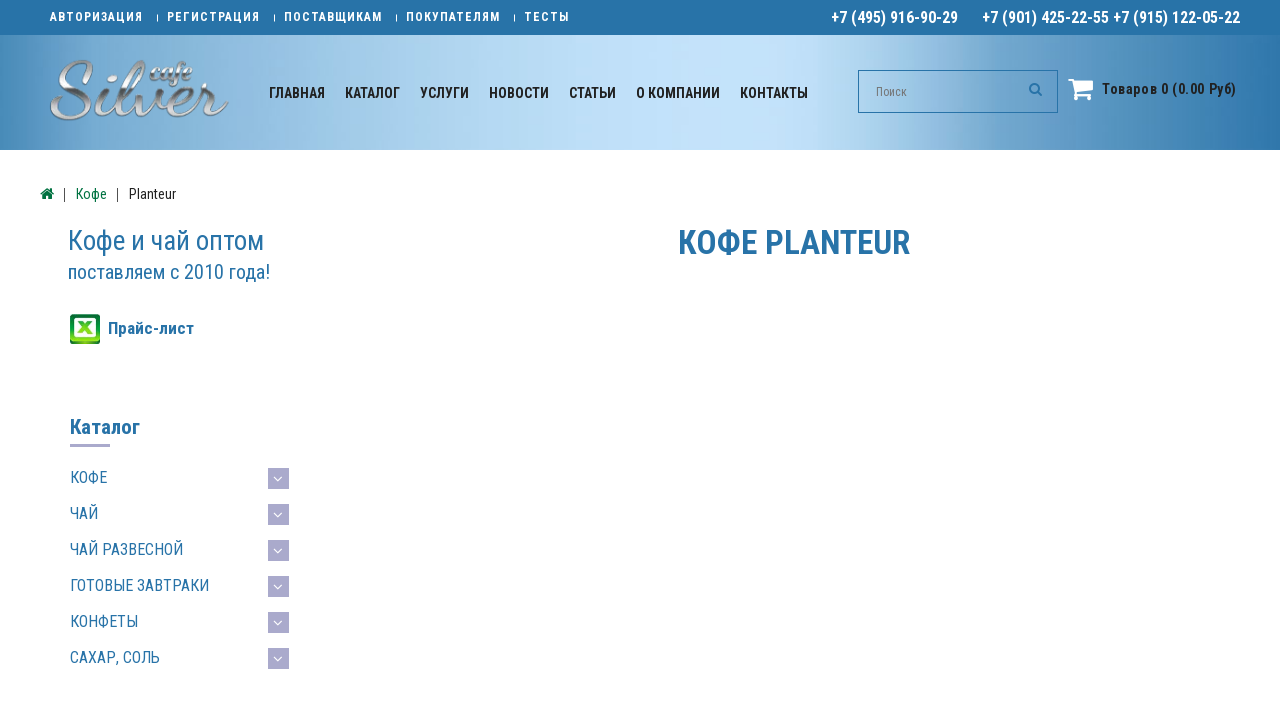

--- FILE ---
content_type: text/html; charset=utf-8
request_url: https://silvercafe.ru/kofe/planteur
body_size: 5951
content:
<!DOCTYPE html>
<!--[if IE]><![endif]-->
<!--[if IE 8 ]><html dir="ltr" lang="ru" class="ie8"><![endif]-->
<!--[if IE 9 ]><html dir="ltr" lang="ru" class="ie9"><![endif]-->
<!--[if (gt IE 9)|!(IE)]><!-->
<html dir="ltr" lang="ru">
<!--<![endif]-->
<head>
<meta charset="UTF-8" />
<meta name="viewport" content="width=device-width, initial-scale=1">
<meta http-equiv="X-UA-Compatible" content="IE=edge">
<title>Planteur</title>
<base href="https://silvercafe.ru/" />
<script src="catalog/view/javascript/jquery/jquery-2.1.1.min.js" type="text/javascript"></script>
<link href="/new/css/bootstrap.min.css" rel="stylesheet" media="screen" />
<script src="catalog/view/javascript/bootstrap/js/bootstrap.min.js" type="text/javascript"></script>
<link href="catalog/view/javascript/font-awesome/css/font-awesome.min.css" rel="stylesheet" type="text/css" />
<script src="/new/js/88913fb882.js"></script>
<link href="/new/css/stylesheet.css" rel="stylesheet">     
<link rel="stylesheet" type="text/css" href="/new/css/carousel.css">
<link rel="stylesheet" type="text/css" href="/new/css/custom.css">
<!--link href="/new/image/fav-200.png" rel="icon"-->
<link href="catalog/view/theme/default/stylesheet/yo/menu/yo-am.css" type="text/css" rel="stylesheet" media="screen" />
<script src="catalog/view/javascript/common.js" type="text/javascript"></script>
<link href="https://silvercafe.ru/planteur" rel="canonical" />
<link href="https://silvercafe.ru/image/catalog/logos/znak-08_white-SC.jpg" rel="icon" />
<script src="catalog/view/javascript/jquery/yo/menu/easing.js" type="text/javascript"></script>
</head>
	   <header>
         <div class="header-top">
            <div class="container">
               <nav id="top-links" class="nav toggle-wrap pull-left">
                  <ul class="toggle_cont">
                     					 <li><a href="https://silvercafe.ru/login">Авторизация</a></li>
                     <li><a href="https://silvercafe.ru/create-account">Регистрация</a></li>
                                          <li><a href="/postavshikam">Поставщикам</a></li>
					 <li><a href="/pokupatelam">Покупателям</a></li>
					 <li><a href="/testi">Тесты</a></li>
                  </ul>
               </nav>
               <div class="phones-block">
			    <a href="tel:+7 (495) 916-90-29">+7 (495) 916-90-29</a> <a href="tel: +7 (901) 425-22-55"> +7 (901) 425-22-55</a> <a href="tel: +7 (915) 122-05-22"> +7 (915) 122-05-22</a>                </div>
            </div>
         </div>
         <div class="stuck-menu" id="stuck" style="">
            <div class="container">
               <div class="row  clearfix">
                  <div class="col-xs-12 ">
                     <div class="logo">
                        <a href="/">
							<picture>
								<source type="image/webp" srcset="/new/image/silver-logo.webp">
								<source type="image/png" srcset="/new/image/silver-logo.png">
								<img src="/new/image/silver-logo.png" title="" alt="" class="img-responsive">
							</picture>                       
                        </a>
                     </div>
					 <span class="mobile"></span>
                     <div class="megamenu">
                        <ul class="sf-menu sf-js-enabled sf-arrows">
                           <li>
                              <a href="/"><span>Главная</span></a>
                           </li>
                           <li>
                              <a href="/kofe"><span>Каталог</span></a>
                           </li>
						   <li>
							   <a href="/uslugi"><span>Услуги</span> </a> 
                           </li>
						   <li>
                              <a href="/news"><span>Новости</span></a>
                           </li>
						   <li>
                              <a href="/articles"><span>Статьи</span></a>
                           </li>
                           <li>
                              <a href="/about-us"><span>О компании</span></a>
                           </li>
						   <li>
                              <a href="/contacts"><span>Контакты</span></a>
                           </li>
                        </ul>
                     </div>
                     <div class="box-cart pull-right">
                        <div id="cart" class="btn-group btn-block">
  <button type="button" data-toggle="dropdown" data-loading-text="Загрузка..." class="btn btn-inverse btn-block btn-lg dropdown-toggle"><i class="fa fa-shopping-cart"></i> <span id="cart-total">Товаров 0 (0.00  руб)</span></button>
  <ul class="dropdown-menu pull-right">
        <li>
      <p class="text-center">Ваша корзина пуста!</p>
    </li>
      </ul>
</div>
                     </div>
                     <div id="search1" class="search pull-right">
                      <form action="search">
 <input type="text" name="search" value="" placeholder="Поиск"  />
                          <button type="submit" class="button-search"><span class="fa fa-search"></span></button>

</form>                     </div> 
                  </div>
               </div>
            </div>
         </div>
<!-- Yandex.Metrika counter -->
<script type="text/javascript" >
   (function(m,e,t,r,i,k,a){m[i]=m[i]||function(){(m[i].a=m[i].a||[]).push(arguments)};
   m[i].l=1*new Date();k=e.createElement(t),a=e.getElementsByTagName(t)[0],k.async=1,k.src=r,a.parentNode.insertBefore(k,a)})
   (window, document, "script", "https://mc.yandex.ru/metrika/tag.js", "ym");

   ym(71691559, "init", {
        clickmap:true,
        trackLinks:true,
        accurateTrackBounce:true,
        ecommerce:"dataLayer"
   });
</script>
<noscript><div><img src="https://mc.yandex.ru/watch/71691559" style="position:absolute; left:-9999px;" alt="" /></div></noscript>
<!-- /Yandex.Metrika counter -->
      </header> 
	

<div class="wrap-breadcrumb parallax-breadcrumb">
   <div class="container">
      <ul itemscope itemtype="http://schema.org/BreadcrumbList" class="breadcrumb">
         
										<li itemprop="itemListElement" itemscope itemtype="http://schema.org/ListItem"><a href="https://silvercafe.ru/" itemprop="item"><span itemprop="name"><i class="fa fa-home"></i></span></a><meta itemprop="position" content="1" /></li>
							<li itemprop="itemListElement" itemscope itemtype="http://schema.org/ListItem"><a href="https://silvercafe.ru/kofe" itemprop="item"><span itemprop="name">Кофе</span></a><meta itemprop="position" content="2" /></li>
						<li itemprop="itemListElement" itemscope itemtype="http://schema.org/ListItem"><span itemprop="name">Planteur</span><meta itemprop="position" content="3" /></li>
			      </ul>
   </div>
</div>
<div id="product-category" class="container">
   <div class="main-title">
      <h1>Кофе и чай оптом <br> <span>поставляем с 2010 года!</span></h1>
   </div>
   <div class="row">
       <div class="col-md-3 col-sm-4">
	 <div class="block-sidebar" id="price-menu">
                  <ul>
                     <li><i style="background:url(/new/image/price.jpg) center;"></i><a href="/system/storage/download/price-dilers.xls">Прайс-лист</a></li>
                  </ul>
               </div>
	
    <div class="block-sidebar" id="side-menu">
    <h3>Каталог</h3>
    <ul>
					<li>
				  <a href="https://silvercafe.ru/kofe" title="Кофе">
				Кофе </a><span class="arrow"></span>
	      
               <ul class="sub-menu">
                              <li >
            <a href="https://silvercafe.ru/kofe/alta-roma" class="item-wrapper">
                            <div class="item-title item-arrow">Alta Roma</div>
                                                      </a>
                      </li>
                    <li >
            <a href="https://silvercafe.ru/kofe/ambassador" class="item-wrapper">
                            <div class="item-title item-arrow">Ambassador</div>
                                                      </a>
                      </li>
                    <li >
            <a href="https://silvercafe.ru/kofe/bourbon" class="item-wrapper">
                            <div class="item-title item-arrow">Bourbon</div>
                                                      </a>
                      </li>
                    <li >
            <a href="https://silvercafe.ru/kofe/broceliande-0250g" class="item-wrapper">
                            <div class="item-title item-arrow">Broceliande 0250g</div>
                                                      </a>
                      </li>
                    <li >
            <a href="https://silvercafe.ru/kofe/broceliande-1000-g" class="item-wrapper">
                            <div class="item-title item-arrow">Broceliande 1000g</div>
                                                      </a>
                      </li>
                    <li >
            <a href="https://silvercafe.ru/kofe/broceliande-instant" class="item-wrapper">
                            <div class="item-title item-arrow">Broceliande instant</div>
                                                      </a>
                      </li>
                    <li >
            <a href="https://silvercafe.ru/kofe/bushido-coffee" class="item-wrapper">
                            <div class="item-title item-arrow">Bushido</div>
                                                      </a>
                      </li>
                    <li >
            <a href="https://silvercafe.ru/kofe/cafe-creme" class="item-wrapper">
                            <div class="item-title item-arrow">Cafe Creme</div>
                                                      </a>
                      </li>
                    <li >
            <a href="https://silvercafe.ru/kofe/carraro" class="item-wrapper">
                            <div class="item-title item-arrow">Carraro</div>
                                                      </a>
                      </li>
                    <li >
            <a href="https://silvercafe.ru/kofe/carte-noire" class="item-wrapper">
                            <div class="item-title item-arrow">Carte Noire</div>
                                                      </a>
                      </li>
                    <li >
            <a href="https://silvercafe.ru/kofe/chico-d-oro" class="item-wrapper">
                            <div class="item-title item-arrow">Chicco d'Oro</div>
                                                      </a>
                      </li>
                    <li >
            <a href="https://silvercafe.ru/kofe/cubita-kubita" class="item-wrapper">
                            <div class="item-title item-arrow">Cubita Кубита</div>
                                                      </a>
                      </li>
                    <li >
            <a href="https://silvercafe.ru/kofe/darte" class="item-wrapper">
                            <div class="item-title item-arrow">D'Arte</div>
                                                      </a>
                      </li>
                    <li >
            <a href="https://silvercafe.ru/kofe/dalmayer" class="item-wrapper">
                            <div class="item-title item-arrow">Dalmayer</div>
                                                      </a>
                      </li>
                    <li >
            <a href="https://silvercafe.ru/kofe/davidoff" class="item-wrapper">
                            <div class="item-title item-arrow">Davidoff</div>
                                                      </a>
                      </li>
                    <li >
            <a href="https://silvercafe.ru/kofe/egoiste" class="item-wrapper">
                            <div class="item-title item-arrow">Egoiste</div>
                                                      </a>
                      </li>
                    <li >
            <a href="https://silvercafe.ru/kofe/elite" class="item-wrapper">
                            <div class="item-title item-arrow">Elite</div>
                                                      </a>
                      </li>
                    <li >
            <a href="https://silvercafe.ru/kofe/esmeralda-zharenyj" class="item-wrapper">
                            <div class="item-title item-arrow">Esmeralda жареный</div>
                                                      </a>
                      </li>
                    <li >
            <a href="https://silvercafe.ru/kofe/esmeralda" class="item-wrapper">
                            <div class="item-title item-arrow">Esmeralda растворимый</div>
                                                      </a>
                      </li>
                    <li >
            <a href="https://silvercafe.ru/kofe/face-to-face" class="item-wrapper">
                            <div class="item-title item-arrow">Face to Face</div>
                                                      </a>
                      </li>
                    <li >
            <a href="https://silvercafe.ru/kofe/fresco" class="item-wrapper">
                            <div class="item-title item-arrow">Fresco</div>
                                                      </a>
                      </li>
                    <li >
            <a href="https://silvercafe.ru/kofe/gevalia" class="item-wrapper">
                            <div class="item-title item-arrow">Gevalia</div>
                                                      </a>
                      </li>
                    <li >
            <a href="https://silvercafe.ru/kofe/illy" class="item-wrapper">
                            <div class="item-title item-arrow">Illy</div>
                                                      </a>
                      </li>
                    <li >
            <a href="https://silvercafe.ru/kofe/jacobs" class="item-wrapper">
                            <div class="item-title item-arrow">Jacobs</div>
                                                      </a>
                      </li>
                    <li >
            <a href="https://silvercafe.ru/kofe/jacobs-3-v-1" class="item-wrapper">
                            <div class="item-title item-arrow">Jacobs 3 в 1</div>
                                                      </a>
                      </li>
                    <li >
            <a href="https://silvercafe.ru/kofe/jacobs-roasters" class="item-wrapper">
                            <div class="item-title item-arrow">Jacobs Roasters</div>
                                                      </a>
                      </li>
                    <li >
            <a href="https://silvercafe.ru/kofe/jardin-instant" class="item-wrapper">
                            <div class="item-title item-arrow">Jardin instant</div>
                                                      </a>
                      </li>
                    <li >
            <a href="https://silvercafe.ru/kofe/jardin-nature" class="item-wrapper">
                            <div class="item-title item-arrow">Jardin натуральный</div>
                                                      </a>
                      </li>
                    <li >
            <a href="https://silvercafe.ru/kofe/lavazza-instant" class="item-wrapper">
                            <div class="item-title item-arrow">Lavazza instant</div>
                                                      </a>
                      </li>
                    <li >
            <a href="https://silvercafe.ru/kofe/lavazza-v-zernah" class="item-wrapper">
                            <div class="item-title item-arrow">Lavazza в зернах</div>
                                                      </a>
                      </li>
                    <li >
            <a href="https://silvercafe.ru/kofe/lavazza" class="item-wrapper">
                            <div class="item-title item-arrow">Lavazza молотый</div>
                                                      </a>
                      </li>
                    <li >
            <a href="https://silvercafe.ru/kofe/le-cafe" class="item-wrapper">
                            <div class="item-title item-arrow">Le Cafe</div>
                                                      </a>
                      </li>
                    <li >
            <a href="https://silvercafe.ru/kofe/lobodis" class="item-wrapper">
                            <div class="item-title item-arrow">Lobodis</div>
                                                      </a>
                      </li>
                    <li >
            <a href="https://silvercafe.ru/kofe/lofbergs-ccoffee" class="item-wrapper">
                            <div class="item-title item-arrow">Lofbergs</div>
                                                      </a>
                      </li>
                    <li >
            <a href="https://silvercafe.ru/kofe/lore-caffe" class="item-wrapper">
                            <div class="item-title item-arrow">LoRe Caffe</div>
                                                      </a>
                      </li>
                    <li >
            <a href="https://silvercafe.ru/kofe/jardin" class="item-wrapper">
                            <div class="item-title item-arrow">MacCoffee</div>
                                                      </a>
                      </li>
                    <li >
            <a href="https://silvercafe.ru/kofe/maxim" class="item-wrapper">
                            <div class="item-title item-arrow">Maxim</div>
                                                      </a>
                      </li>
                    <li >
            <a href="https://silvercafe.ru/kofe/melitta" class="item-wrapper">
                            <div class="item-title item-arrow">Melitta</div>
                                                      </a>
                      </li>
                    <li >
            <a href="https://silvercafe.ru/kofe/moccona" class="item-wrapper">
                            <div class="item-title item-arrow">Moccona</div>
                                                      </a>
                      </li>
                    <li >
            <a href="https://silvercafe.ru/kofe/movenpick" class="item-wrapper">
                            <div class="item-title item-arrow">Movenpick</div>
                                                      </a>
                      </li>
                    <li >
            <a href="https://silvercafe.ru/kofe/nescafe-classic" class="item-wrapper">
                            <div class="item-title item-arrow">Nescafe Classic</div>
                                                      </a>
                      </li>
                    <li >
            <a href="https://silvercafe.ru/kofe/nescafe-gold" class="item-wrapper">
                            <div class="item-title item-arrow">Nescafe Gold</div>
                                                      </a>
                      </li>
                    <li >
            <a href="https://silvercafe.ru/kofe/nescafe-mix" class="item-wrapper">
                            <div class="item-title item-arrow">Nescafe Mix</div>
                                                      </a>
                      </li>
                    <li >
            <a href="https://silvercafe.ru/kofe/paulig" class="item-wrapper">
                            <div class="item-title item-arrow">Paulig</div>
                                                      </a>
                      </li>
                    <li >
            <a href="https://silvercafe.ru/kofe/pellini" class="item-wrapper">
                            <div class="item-title item-arrow">Pellini</div>
                                                      </a>
                      </li>
                    <li >
            <a href="https://silvercafe.ru/kofe/piazza-del-cafe" class="item-wrapper">
                            <div class="item-title item-arrow">Piazza Del Caffe</div>
                                                      </a>
                      </li>
                    <li >
            <a  class="item-wrapper item-current">
                            <div class="item-title item-arrow">Planteur</div>
                                                      </a>
                      </li>
                    <li >
            <a href="https://silvercafe.ru/kofe/santo-domingo" class="item-wrapper">
                            <div class="item-title item-arrow">Santo Domingo</div>
                                                      </a>
                      </li>
                    <li >
            <a href="https://silvercafe.ru/kofe/sapore-vero" class="item-wrapper">
                            <div class="item-title item-arrow">Sapore Vero</div>
                                                      </a>
                      </li>
                    <li >
            <a href="https://silvercafe.ru/kofe/sati-france" class="item-wrapper">
                            <div class="item-title item-arrow">Sati France</div>
                                                      </a>
                      </li>
                    <li >
            <a href="https://silvercafe.ru/kofe/tasters-choice" class="item-wrapper">
                            <div class="item-title item-arrow">Taster`s Choice</div>
                                                      </a>
                      </li>
                    <li >
            <a href="https://silvercafe.ru/kofe/tchibo-chibo" class="item-wrapper">
                            <div class="item-title item-arrow">Tchibo Чибо</div>
                                                      </a>
                      </li>
                    <li >
            <a href="https://silvercafe.ru/kofe/tempelmann" class="item-wrapper">
                            <div class="item-title item-arrow">Tempelmann</div>
                                                      </a>
                      </li>
                    <li >
            <a href="https://silvercafe.ru/kofe/turati" class="item-wrapper">
                            <div class="item-title item-arrow">Turati</div>
                                                      </a>
                      </li>
                    <li >
            <a href="https://silvercafe.ru/kofe/ucc-japan" class="item-wrapper">
                            <div class="item-title item-arrow">UCC Japan</div>
                                                      </a>
                      </li>
                    <li >
            <a href="https://silvercafe.ru/kofe/kofe-v-meshkakh" class="item-wrapper">
                            <div class="item-title item-arrow">Жареный в мешках</div>
                                                      </a>
                      </li>
                    <li >
            <a href="https://silvercafe.ru/kofe/kofejnya-na-payakh" class="item-wrapper">
                            <div class="item-title item-arrow">МКП натуральный</div>
                                                      </a>
                      </li>
                    <li >
            <a href="https://silvercafe.ru/kofe/mkp-rastvorimyj" class="item-wrapper">
                            <div class="item-title item-arrow">МКП растворимый</div>
                                                      </a>
                      </li>
                    <li >
            <a href="https://silvercafe.ru/kofe/kofe-b-r-v-meshkakh" class="item-wrapper">
                            <div class="item-title item-arrow">Растворимый в мешках</div>
                                                      </a>
                      </li>
                    <li >
            <a href="https://silvercafe.ru/kofe/chernaya-karta" class="item-wrapper">
                            <div class="item-title item-arrow">Черная Карта Instant</div>
                                                      </a>
                      </li>
                    <li >
            <a href="https://silvercafe.ru/kofe/chernaya-karta-zharenyj" class="item-wrapper">
                            <div class="item-title item-arrow">Черная карта жареный</div>
                                                      </a>
                      </li>
           <!--li><a href="https://silvercafe.ru/kofe" style="color:#e3c102;">Смотреть весь список</a></li-->
        </ul>
              </li>
					   			<li>
				  <a href="https://silvercafe.ru/chaj" title="Чай">
				Чай </a><span class="arrow"></span>
	      
               <ul class="sub-menu">
                              <li >
            <a href="https://silvercafe.ru/chaj/2018-lavra--paskha" class="item-wrapper">
                            <div class="item-title item-arrow">2022 Лавра, Пасха</div>
                                                      </a>
                      </li>
                    <li >
            <a href="https://silvercafe.ru/chaj/2018-novyj-god" class="item-wrapper">
                            <div class="item-title item-arrow">2022 Новый год</div>
                                                      </a>
                      </li>
                    <li >
            <a href="https://silvercafe.ru/chaj/2018-hilltop" class="item-wrapper">
                            <div class="item-title item-arrow">2022 Новый год Hilltop</div>
                                                      </a>
                      </li>
                    <li >
            <a href="https://silvercafe.ru/chaj/ahmad-teabags" class="item-wrapper">
                            <div class="item-title item-arrow">Ahmad 025 pack</div>
                                                      </a>
                      </li>
                    <li >
            <a href="https://silvercafe.ru/chaj/ahmad-025-pack-herbal" class="item-wrapper">
                            <div class="item-title item-arrow">Ahmad 025 pack herbal</div>
                                                      </a>
                      </li>
                    <li >
            <a href="https://silvercafe.ru/chaj/ahmad-100-pack" class="item-wrapper">
                            <div class="item-title item-arrow">Ahmad 100 pack</div>
                                                      </a>
                      </li>
                    <li >
            <a href="https://silvercafe.ru/chaj/ahmad-tins" class="item-wrapper">
                            <div class="item-title item-arrow">Ahmad Tins</div>
                                                      </a>
                      </li>
                    <li >
            <a href="https://silvercafe.ru/chaj/ahmad-loose" class="item-wrapper">
                            <div class="item-title item-arrow">Ahmad Листовой</div>
                                                      </a>
                      </li>
                    <li >
            <a href="https://silvercafe.ru/chaj/ahmad-contemporary" class="item-wrapper">
                            <div class="item-title item-arrow">Ahmad пирамидки</div>
                                                      </a>
                      </li>
                    <li >
            <a href="https://silvercafe.ru/chaj/amore-de-bogema-m-u" class="item-wrapper">
                            <div class="item-title item-arrow">Amore de Bogema м/у</div>
                                                      </a>
                      </li>
                    <li >
            <a href="https://silvercafe.ru/chaj/battler" class="item-wrapper">
                            <div class="item-title item-arrow">Battler</div>
                                                      </a>
                      </li>
                    <li >
            <a href="https://silvercafe.ru/chaj/brooke-bond" class="item-wrapper">
                            <div class="item-title item-arrow">Brooke Bond</div>
                                                      </a>
                      </li>
                    <li >
            <a href="https://silvercafe.ru/chaj/darling" class="item-wrapper">
                            <div class="item-title item-arrow">Darling</div>
                                                      </a>
                      </li>
                    <li >
            <a href="https://silvercafe.ru/chaj/dilmah" class="item-wrapper">
                            <div class="item-title item-arrow">Dilmah</div>
                                                      </a>
                      </li>
                    <li >
            <a href="https://silvercafe.ru/chaj/dolche-vita" class="item-wrapper">
                            <div class="item-title item-arrow">Dolche Vita</div>
                                                      </a>
                      </li>
                    <li >
            <a href="https://silvercafe.ru/chaj/dolche-vita-bags" class="item-wrapper">
                            <div class="item-title item-arrow">Dolche Vita bags</div>
                                                      </a>
                      </li>
                    <li >
            <a href="https://silvercafe.ru/chaj/dolche-vita-carton" class="item-wrapper">
                            <div class="item-title item-arrow">Dolche Vita carton</div>
                                                      </a>
                      </li>
                    <li >
            <a href="https://silvercafe.ru/chaj/dolche-vita-knigi" class="item-wrapper">
                            <div class="item-title item-arrow">Dolche Vita книги</div>
                                                      </a>
                      </li>
                    <li >
            <a href="https://silvercafe.ru/chaj/dolche-vita-podarki" class="item-wrapper">
                            <div class="item-title item-arrow">Dolche Vita подарки</div>
                                                      </a>
                      </li>
                    <li >
            <a href="https://silvercafe.ru/chaj/dolche-vita-steklo" class="item-wrapper">
                            <div class="item-title item-arrow">Dolche Vita стекло</div>
                                                      </a>
                      </li>
                    <li >
            <a href="https://silvercafe.ru/chaj/grand" class="item-wrapper">
                            <div class="item-title item-arrow">Grand</div>
                                                      </a>
                      </li>
                    <li >
            <a href="https://silvercafe.ru/chaj/grand-supreme" class="item-wrapper">
                            <div class="item-title item-arrow">Grand Supreme</div>
                                                      </a>
                      </li>
                    <li >
            <a href="https://silvercafe.ru/chaj/greenfield-025-pack" class="item-wrapper">
                            <div class="item-title item-arrow">Greenfield 025 pack</div>
                                                      </a>
                      </li>
                    <li >
            <a href="https://silvercafe.ru/chaj/greenfield-100-pack" class="item-wrapper">
                            <div class="item-title item-arrow">Greenfield 100 pack</div>
                                                      </a>
                      </li>
                    <li >
            <a href="https://silvercafe.ru/chaj/greenfield" class="item-wrapper">
                            <div class="item-title item-arrow">Greenfield листовой</div>
                                                      </a>
                      </li>
                    <li >
            <a href="https://silvercafe.ru/chaj/greenfield-piramidki" class="item-wrapper">
                            <div class="item-title item-arrow">Greenfield пирамидки</div>
                                                      </a>
                      </li>
                    <li >
            <a href="https://silvercafe.ru/chaj/greenfield-tins" class="item-wrapper">
                            <div class="item-title item-arrow">Greenfield Подарки</div>
                                                      </a>
                      </li>
                    <li >
            <a href="https://silvercafe.ru/chaj/hilltop-banki" class="item-wrapper">
                            <div class="item-title item-arrow">Hilltop банки</div>
                                                      </a>
                      </li>
                    <li >
            <a href="https://silvercafe.ru/chaj/hilltop-lartsy" class="item-wrapper">
                            <div class="item-title item-arrow">Hilltop ларцы</div>
                                                      </a>
                      </li>
                    <li >
            <a href="https://silvercafe.ru/chaj/hilltop-chajnitsy" class="item-wrapper">
                            <div class="item-title item-arrow">Hilltop чайницы</div>
                                                      </a>
                      </li>
                    <li >
            <a href="https://silvercafe.ru/chaj/impra-tea" class="item-wrapper">
                            <div class="item-title item-arrow">Impra tea</div>
                                                      </a>
                      </li>
                    <li >
            <a href="https://silvercafe.ru/chaj/lipton" class="item-wrapper">
                            <div class="item-title item-arrow">Lipton pack</div>
                                                      </a>
                      </li>
                    <li >
            <a href="https://silvercafe.ru/chaj/lipton-piramid" class="item-wrapper">
                            <div class="item-title item-arrow">Lipton piramid</div>
                                                      </a>
                      </li>
                    <li >
            <a href="https://silvercafe.ru/chaj/london-pride" class="item-wrapper">
                            <div class="item-title item-arrow">London Pride</div>
                                                      </a>
                      </li>
                    <li >
            <a href="https://silvercafe.ru/chaj/maharaja-tea" class="item-wrapper">
                            <div class="item-title item-arrow">Maharaja Tea</div>
                                                      </a>
                      </li>
                    <li >
            <a href="https://silvercafe.ru/chaj/monarch" class="item-wrapper">
                            <div class="item-title item-arrow">Monarch</div>
                                                      </a>
                      </li>
                    <li >
            <a href="https://silvercafe.ru/chaj/nargis" class="item-wrapper">
                            <div class="item-title item-arrow">Nargis листовой</div>
                                                      </a>
                      </li>
                    <li >
            <a href="https://silvercafe.ru/chaj/nargis-paketirovannyj" class="item-wrapper">
                            <div class="item-title item-arrow">Nargis пакетированный</div>
                                                      </a>
                      </li>
                    <li >
            <a href="https://silvercafe.ru/chaj/nargis-plantacionnyj" class="item-wrapper">
                            <div class="item-title item-arrow">Nargis плантационный</div>
                                                      </a>
                      </li>
                    <li >
            <a href="https://silvercafe.ru/chaj/nargis-elitnyj" class="item-wrapper">
                            <div class="item-title item-arrow">Nargis элитный</div>
                                                      </a>
                      </li>
                    <li >
            <a href="https://silvercafe.ru/chaj/richard" class="item-wrapper">
                            <div class="item-title item-arrow">Richard</div>
                                                      </a>
                      </li>
                    <li >
            <a href="https://silvercafe.ru/chaj/riche-podarki" class="item-wrapper">
                            <div class="item-title item-arrow">Riche подарки</div>
                                                      </a>
                      </li>
                    <li >
            <a href="https://silvercafe.ru/chaj/riston" class="item-wrapper">
                            <div class="item-title item-arrow">Riston</div>
                                                      </a>
                      </li>
                    <li >
            <a href="https://silvercafe.ru/chaj/takura" class="item-wrapper">
                            <div class="item-title item-arrow">TAKURA</div>
                                                      </a>
                      </li>
                    <li >
            <a href="https://silvercafe.ru/chaj/tea-tang-pack" class="item-wrapper">
                            <div class="item-title item-arrow">Tea Tang pack</div>
                                                      </a>
                      </li>
                    <li >
            <a href="https://silvercafe.ru/chaj/tea-tang-podarki" class="item-wrapper">
                            <div class="item-title item-arrow">Tea Tang подарки</div>
                                                      </a>
                      </li>
                    <li >
            <a href="https://silvercafe.ru/chaj/tess-listovoj" class="item-wrapper">
                            <div class="item-title item-arrow">Tess листовой</div>
                                                      </a>
                      </li>
                    <li >
            <a href="https://silvercafe.ru/chaj/tess-paketiki" class="item-wrapper">
                            <div class="item-title item-arrow">Tess пакетики 025 pack</div>
                                                      </a>
                      </li>
                    <li >
            <a href="https://silvercafe.ru/chaj/tess-paketiki-025-pack" class="item-wrapper">
                            <div class="item-title item-arrow">Tess пакетики 100 pack</div>
                                                      </a>
                      </li>
                    <li >
            <a href="https://silvercafe.ru/chaj/tess-piramidki" class="item-wrapper">
                            <div class="item-title item-arrow">Tess пирамидки</div>
                                                      </a>
                      </li>
                    <li >
            <a href="https://silvercafe.ru/chaj/tess-podarochnyj" class="item-wrapper">
                            <div class="item-title item-arrow">Tess подарочный</div>
                                                      </a>
                      </li>
                    <li >
            <a href="https://silvercafe.ru/chaj/twinings" class="item-wrapper">
                            <div class="item-title item-arrow">Twinings</div>
                                                      </a>
                      </li>
                    <li >
            <a href="https://silvercafe.ru/chaj/ardenskij-les" class="item-wrapper">
                            <div class="item-title item-arrow">Арденский лес</div>
                                                      </a>
                      </li>
                    <li >
            <a href="https://silvercafe.ru/chaj/zelenaya-panda" class="item-wrapper">
                            <div class="item-title item-arrow">Зеленая панда</div>
                                                      </a>
                      </li>
                    <li >
            <a href="https://silvercafe.ru/chaj/lisma" class="item-wrapper">
                            <div class="item-title item-arrow">Лисма</div>
                                                      </a>
                      </li>
                    <li >
            <a href="https://silvercafe.ru/chaj/majskij-chaj" class="item-wrapper">
                            <div class="item-title item-arrow">Майский чай</div>
                                                      </a>
                      </li>
                    <li >
            <a href="https://silvercafe.ru/chaj/mej-li" class="item-wrapper">
                            <div class="item-title item-arrow">Мей Ли</div>
                                                      </a>
                      </li>
                    <li >
            <a href="https://silvercafe.ru/chaj/so-slonom-mchf" class="item-wrapper">
                            <div class="item-title item-arrow">Со слоном МЧФ</div>
                                                      </a>
                      </li>
                    <li >
            <a href="https://silvercafe.ru/chaj/chyornyj-drakon" class="item-wrapper">
                            <div class="item-title item-arrow">Чёрный дракон</div>
                                                      </a>
                      </li>
           <!--li><a href="https://silvercafe.ru/chaj" style="color:#e3c102;">Смотреть весь список</a></li-->
        </ul>
              </li>
					   			<li>
				  <a href="https://silvercafe.ru/chaj-razvesnoj" title="Чай развесной">
				Чай развесной </a><span class="arrow"></span>
	      
               <ul class="sub-menu">
                              <li >
            <a href="https://silvercafe.ru/chaj-razvesnoj/00-nepal" class="item-wrapper">
                            <div class="item-title item-arrow">00 Непал</div>
                                                      </a>
                      </li>
                    <li >
            <a href="https://silvercafe.ru/chaj-razvesnoj/01-indijskij-chaj" class="item-wrapper">
                            <div class="item-title item-arrow">01 Индийский чай</div>
                                                      </a>
                      </li>
                    <li >
            <a href="https://silvercafe.ru/chaj-razvesnoj/02-tsejlonskij-chaj" class="item-wrapper">
                            <div class="item-title item-arrow">02 Цейлонский чай</div>
                                                      </a>
                      </li>
                    <li >
            <a href="https://silvercafe.ru/chaj-razvesnoj/03-belyj-chaj" class="item-wrapper">
                            <div class="item-title item-arrow">03 Белый чай</div>
                                                      </a>
                      </li>
                    <li >
            <a href="https://silvercafe.ru/chaj-razvesnoj/04-zelenyj-chaj" class="item-wrapper">
                            <div class="item-title item-arrow">04 Зеленый чай</div>
                                                      </a>
                      </li>
                    <li >
            <a href="https://silvercafe.ru/chaj-razvesnoj/05-krasnyj-chaj" class="item-wrapper">
                            <div class="item-title item-arrow">05 Красный чай</div>
                                                      </a>
                      </li>
                    <li >
            <a href="https://silvercafe.ru/chaj-razvesnoj/06-zhasminovyj-chaj" class="item-wrapper">
                            <div class="item-title item-arrow">06 Жасминовый чай</div>
                                                      </a>
                      </li>
                    <li >
            <a href="https://silvercafe.ru/chaj-razvesnoj/07-puer-pu-ehr" class="item-wrapper">
                            <div class="item-title item-arrow">07 Пуэр Pu Ehr</div>
                                                      </a>
                      </li>
                    <li >
            <a href="https://silvercafe.ru/chaj-razvesnoj/08-ulun-oolong" class="item-wrapper">
                            <div class="item-title item-arrow">08 Улун Oolong</div>
                                                      </a>
                      </li>
                    <li >
            <a href="https://silvercafe.ru/chaj-razvesnoj/09-svyazannyj-chaj" class="item-wrapper">
                            <div class="item-title item-arrow">09 Связанный чай</div>
                                                      </a>
                      </li>
                    <li >
            <a href="https://silvercafe.ru/chaj-razvesnoj/10-tsvetochnyj-chaj" class="item-wrapper">
                            <div class="item-title item-arrow">10 Цветочный чай</div>
                                                      </a>
                      </li>
                    <li >
            <a href="https://silvercafe.ru/chaj-razvesnoj/11-chernyj-aroma-chaj" class="item-wrapper">
                            <div class="item-title item-arrow">11 Черный арома чай</div>
                                                      </a>
                      </li>
                    <li >
            <a href="https://silvercafe.ru/chaj-razvesnoj/12-zelenyj-aroma-chaj" class="item-wrapper">
                            <div class="item-title item-arrow">12 Зеленый арома чай</div>
                                                      </a>
                      </li>
                    <li >
            <a href="https://silvercafe.ru/chaj-razvesnoj/14-etnicheskij-chaj" class="item-wrapper">
                            <div class="item-title item-arrow">14 Этнический чай</div>
                                                      </a>
                      </li>
           <!--li><a href="https://silvercafe.ru/chaj-razvesnoj" style="color:#e3c102;">Смотреть весь список</a></li-->
        </ul>
              </li>
					   			<li>
				  <a href="https://silvercafe.ru/gotovye-zavtraki" title="Готовые завтраки">
				Готовые завтраки </a><span class="arrow"></span>
	      
               <ul class="sub-menu">
                              <li >
            <a href="https://silvercafe.ru/gotovye-zavtraki/nesquik" class="item-wrapper">
                            <div class="item-title item-arrow">Nesquik</div>
                                                      </a>
                      </li>
                    <li >
            <a href="https://silvercafe.ru/gotovye-zavtraki/nestle" class="item-wrapper">
                            <div class="item-title item-arrow">Nestle</div>
                                                      </a>
                      </li>
                    <li >
            <a href="https://silvercafe.ru/gotovye-zavtraki/bystrov" class="item-wrapper">
                            <div class="item-title item-arrow">Быстров</div>
                                                      </a>
                      </li>
                    <li >
            <a href="https://silvercafe.ru/gotovye-zavtraki/hrutka" class="item-wrapper">
                            <div class="item-title item-arrow">Хрутка</div>
                                                      </a>
                      </li>
           <!--li><a href="https://silvercafe.ru/gotovye-zavtraki" style="color:#e3c102;">Смотреть весь список</a></li-->
        </ul>
              </li>
					   			<li>
				  <a href="https://silvercafe.ru/konfety" title="Конфеты">
				Конфеты </a><span class="arrow"></span>
	      
               <ul class="sub-menu">
                              <li >
            <a href="https://silvercafe.ru/konfety/ferrero-collection" class="item-wrapper">
                            <div class="item-title item-arrow">Ferrero Collection</div>
                                                      </a>
                      </li>
                    <li >
            <a href="https://silvercafe.ru/konfety/ferrero-raffaello" class="item-wrapper">
                            <div class="item-title item-arrow">Ferrero Raffaello</div>
                                                      </a>
                      </li>
                    <li >
            <a href="https://silvercafe.ru/konfety/ferrero-rocher" class="item-wrapper">
                            <div class="item-title item-arrow">Ferrero Rocher</div>
                                                      </a>
                      </li>
                    <li >
            <a href="https://silvercafe.ru/konfety/mathez-truffes" class="item-wrapper">
                            <div class="item-title item-arrow">Po D'Aree Truffes</div>
                                                      </a>
                      </li>
           <!--li><a href="https://silvercafe.ru/konfety" style="color:#e3c102;">Смотреть весь список</a></li-->
        </ul>
              </li>
					   			<li>
				  <a href="https://silvercafe.ru/sakhar--sol" title="Сахар, соль">
				Сахар, соль </a><span class="arrow"></span>
	      
              </li>
					   	</ul>
</div>  </div>
 
      <div id="content" class="col-md-9 col-sm-8">
         <h1 class="page-title">Кофе Planteur</h1>
		 <div class="about-brand">
		 		
             <p>
                          </p>             
		 </div>
               </div>
   </div>
</div>
<footer>
        
         <div id="bottom-footer" class="bottomfooter">
            <div class="container">
               <div class="row">
                  <ul class="list-unstyled">
				     <li>© 2010 - 2021 ООО Сильверкафе</li>
                     <li><a href="/terms-of-use">Пользовательское соглашение</a></li>
                     <li><a href="/privacy-policy">Политика конфиденциальности</a></li>
					 <li><a href="/sitemap">Карта сайта</a></li>
                  </ul>
				  <div class="counter-block">
				  <!-- Yandex.Metrika informer -->
<a href="https://metrika.yandex.ru/stat/?id=71691559&amp;from=informer"
target="_blank" rel="nofollow"><img src="https://informer.yandex.ru/informer/71691559/3_1_FFFFFFFF_EFEFEFFF_0_pageviews"
style="width:88px; height:31px; border:0;" alt="Яндекс.Метрика" title="Яндекс.Метрика: данные за сегодня (просмотры, визиты и уникальные посетители)" class="ym-advanced-informer" data-cid="71691559" data-lang="ru" /></a>
<!-- /Yandex.Metrika informer -->
				  </div>
			   </div>
			   <!--div class="row">
                  <div id="powered" class="powered">
                     <div></div>
                     <div><a href="" class="agreement"></a></div>
                     <div><a href=""></a></div>
                  </div>
               </div-->
            </div>
         </div>
      </footer>
      <a class="top_button" title="Back To Top" href="#" style="display: none;">TOP</a>
   
      <script type="text/javascript" src="/new/js/custom.js"></script>
      <script type="text/javascript" src="/new/js/jstree.min.js"></script>
      <script type="text/javascript" src="/new/js/jquery.custom.min.js"></script>
      <script type="text/javascript" src="/new/js/doubletaptogo.js"></script>  
      <script type="text/javascript" src="/new/js/owl.carousel.min.js"></script>
 </body>
</html>

--- FILE ---
content_type: text/css
request_url: https://silvercafe.ru/new/css/stylesheet.css
body_size: 33097
content:
@import url('https://fonts.googleapis.com/css?family=Lora:400,700|Roboto+Condensed:400,700&subset=cyrillic');
body {
	color: #444;
	font-family: 'Roboto Condensed', serif;
	font-size: 16px;
	font-weight: 400;
	line-height: 26px;
	background: #fff;
	/*letter-spacing: 1px;*/
	position: relative;
}

.page-container {
	background: #FFF;
	margin: 0px auto;
	position: relative;
	padding: 0 30px;
}

:focus {
	outline: none !important;
}

h1,
h2,
h3,
h4,
h5,
h6 {
	color: #333;
}


/* default font size */

.fa {
	font-size: 14px;
}

.fa-stack {
	width: 12px;
	font-size: 8px;
}

.fa-stack .fa {
	font-size: 13px;
}


/* Override the bootstrap defaults */

h1 {
	font-size: 33px;
}

h2 {
	font-size: 27px;
}

h3 {
	font-size: 21px;
}

h4 {
	font-size: 15px;
}

h5 {
	font-size: 12px;
}

h6 {
	font-size: 10.2px;
}

a {
	color: #2873A8;
}

a:hover {
	text-decoration: none;
}

legend {
	font-size: 18px;
	padding: 7px 0px
}

label {
	font-size: 14px;
	font-weight: 600;
	color: #262626;
}

h1,
h2,
h3,
h4,
h5,
h6 {
	color: #262626;
}

select.form-control,
textarea.form-control,
input[type="text"].form-control,
input[type="password"].form-control,
input[type="datetime"].form-control,
input[type="datetime-local"].form-control,
input[type="date"].form-control,
input[type="month"].form-control,
input[type="time"].form-control,
input[type="week"].form-control,
input[type="number"].form-control,
input[type="email"].form-control,
input[type="url"].form-control,
input[type="search"].form-control,
input[type="tel"].form-control,
input[type="color"].form-control {
	font-size: 14px;
}

.input-group input,
.input-group select,
.input-group .dropdown-menu,
.input-group .popover {
	font-size: 13px;
}

.input-group .input-group-addon {
	font-size: 13px;
	height: 30px;
}


/* Fix some bootstrap issues */

span.hidden-xs,
span.hidden-sm,
span.hidden-md,
span.hidden-lg {
	display: inline;
	color: #000;
}

.nav-tabs {
	margin-bottom: 15px;
}

div.required .control-label:before {
	content: '* ';
	color: #F00;
	font-weight: bold;
}


/* Gradent to all drop down menus */

.dropdown-menu li>a:hover {
	text-decoration: none;
	color: #888;
}


/* top */

#top {
	display: none;
	padding: 0;
}

#top .container {}

#top-links span {
	text-transform: capitalize;
}

#form-currency .currency-select {
	text-align: left;
	width: 100%;
}

#form-currency .currency-select:hover {
	text-shadow: none;
	color: #262626;
	background-color: #fff;
}

#form-language .dropdown-menu,
#form-currency .dropdown-menu {
	padding: 8px;
	top: 29px;
	left: 0;
	right: auto;
}

#form-language .dropdown-menu .btn,
#form-currency .dropdown-menu .btn {
	padding: 2px !important;
	color: #262626;
	font-size: 13px;
	text-transform: capitalize;
}

#form-language .dropdown-menu>li>.btn:hover,
#form-currency .dropdown-menu .btn:hover {
	color: #888;
	background: transparent;
}

header {
	background: #f1efe9;
	color: #212121;
	font-weight: 700;
	position: relative;
}

.header-top {
	/*padding-top: 10px;
    padding-bottom: 10px;*/
	background: #2873A8;
}

.header-top .nav {
	display: inline-block;
}

.header-top .phones-block {
	float: right;
}

.header-top .phones-block a {
	color: #fff;
	line-height: 35px;
}

.header-top .phones-block a:hover {
	text-decoration: underline
}

.header-top .phones-block a:first-child {
	margin-right: 20px
}

.main-title {
	position: absolute;
	top: 20px;
	left: 43px;
}

#product-product .main-title,
#product-category .main-title {
	top: -10px
}

.container .main-title h1 {
	color: #2873A8;
	padding: 0;
	margin: 0;
	/* font-family: Lora, serif; */
	font-size: 27px;
	text-transform: none;
	line-height: 1.1;
}

.container .main-title h1 span {
	font-size: 20px;
}

.toggle_cont>li>a,
.toggle_cont>li>button {
	text-transform: uppercase;
	width: 100%;
	display: block;
	padding: 6px 17px 7px;
}

.toggle-wrap {
	position: relative;
}

header a,
header a:visited {
	color: #212121;
}
header a:hover{
	color: #aaa
}
.mobile {
	display: none
}

.toggle_cont {
	border-radius: 0;
	list-style-type: none;
}

.toggle_cont__right {
	display: none;
	position: absolute;
	right: 0;
	top: 100%;
	width: 170px;
	-webkit-box-shadow: 1px 2px 10px rgba(0, 0, 0, 0.7);
	-moz-box-shadow: 1px 2px 10px rgba(0, 0, 0, 0.7);
	box-shadow: 1px 2px 10px rgba(0, 0, 0, 0.7);
	z-index: 20;
	padding: 15px;
	background: #f1efe9;
	font-size: 14px;
	font-weight: 400
}

.toggle-wrap {
	position: relative;
}

.stuck-menu {
	width: auto !important;
	padding-top: 5px;
	padding-bottom: 8px;
	top: -114px;
	background: #B4D8F3 url(../image/im/gradient.jpg) center no-repeat;
	background-size: cover;
	-moz-transition: 0.3s all ease;
	-o-transition: 0.3s all ease;
	-webkit-transition: 0.3s all ease;
	transition: 0.3s all ease;
}

html[lang="ru"] header .logo,
html[lang="de"] header .logo {
	margin-right: 35px;
}

header .logo {
	position: relative;
	z-index: 2;
	float: left;
	margin: 18px 25px 11px 0;
	max-width: 194px;
	max-height: 101px
}

header .logo a {
	display: inline-block;
	max-width: 100%;
}

header .megamenu {
	display: inline-block;
	line-height: 0;
	margin-top: 46px;
}

header .megamenu>h3 {
	display: none;
}

.sf-menu {
	list-style: none;
	margin: 0;
	padding: 0;
}

.sf-menu {
	display: inline-block;
}

.sf-menu li {
	position: relative;
}

.sf-menu>li {
	line-height: 14px;
}

.sf-menu>li {
	position: relative;
	float: left;
	margin-right: 20px;
}

.sf-menu li>a {
	display: block;
}

.sf-menu>li>a,
.sf-menu>li>span {
	font-size: 14px;
	line-height: 14px;
	position: relative;
	text-transform: uppercase;
	white-space: nowrap;
	vertical-align: top;
}

.sf-menu li.sf-with-mega {
	position: static;
}

.box-cart {
	position: relative;
}

#cart {
	position: relative;
}

#cart .fa {
	color: #fff;
	font-size: 27px;
	padding-right: 5px;
	vertical-align: middle;
	padding-bottom: 3px;
}
#cart .table.table-bordered{
    margin-bottom:10px
}
#cart .closes .fa{
    padding-bottom: 0;
	padding-right: 0;
	font-size:18px
}
.btn.closes{
	border: none
}
#cart li p a{
	padding-right: 15px
}
#cart .table.table-striped{
	margin-bottom: 0
}
#cart>button {
	font-size: 14px;
	letter-spacing: .6px;
	border: none;
	background: transparent;
}
@media (min-width:540px){
	#cart .dropdown-menu{
        width: 500px
    }
}
header .search {
	margin-top: 30px;
	position: relative;
	width: 200px;
}

.search input[type="text"] {
	color: #212121;
	display: block;
	margin: 0;
	font: 400 12px/15px "Roboto Condensed", sans-serif;
	width: 100%;
	height: 43px;
	padding: 14px 35px 14px 17px;
	background: none;
	/*border: 1px solid rgba(118, 118, 118, 0.2);*/
	border: 1px solid #2873A8;
	-moz-box-sizing: border-box;
	-webkit-box-sizing: border-box;
	box-sizing: border-box;
	-webkit-border-radius: 0;
	-moz-border-radius: 0;
	border-radius: 0;
}

.search button,
.search button:focus,
.search button:active {
	background: none;
	border: none;
	display: inline-block;
	padding: 0;
	outline: none;
	outline-offset: 0;
	cursor: pointer;
	-webkit-appearance: none;
	-moz-transition: 0.3s all ease;
	-o-transition: 0.3s all ease;
	-webkit-transition: 0.3s all ease;
	transition: 0.3s all ease;
	position: absolute;
	top: 0;
	right: 16px;
	color: #2873A8;
	font: 400 11px/41px "FontAwesome";
}

header .nav>.toggle_cont>li {
	display: inline-block;
	position: relative;
}

header .nav>.toggle_cont>li>a {
	display: inline-block;
	padding: 0 7px;
	letter-spacing: 1px;
	color: #fff;
	font-size: 11px;
	line-height: 15px;
}

header .box-cart {
	margin: 35px 3px 5px 3%;
}

@media only screen and (min-width: 992px) {
	.scroll-fix {
		position: fixed;
		top: 0;
		left: 0;
		right: 0;
		z-index: 10000;
	}
}

@media (min-width: 768px) {
	header .nav {
		margin-right: 10px;
	}
	header .nav>.toggle {
		display: none;
	}
	header .nav>.toggle_cont {
		display: block !important;
		position: static;
		padding: 0;
		margin: 0;
		background: none;
		-webkit-border-radius: 0;
		-moz-border-radius: 0;
		border-radius: 0;
		width: auto;
	}
	header .nav>.toggle_cont>li>a {
		padding: 0 10px;
		letter-spacing: 1px;
		color: #fff;
		font-size: 12px;
		line-height: 35px;
	}
	header .nav>.toggle_cont>li+li:before {
		position: absolute;
		top: 50%;
		transform: translateY(-50%);
		left: 0;
		width: 1px;
		height: 7px;
		content: '';
		background: #fff;
	}
	header .box-cart {
		margin-left: 10px;
	}
	#cart {
		display: inline-block;
		height: 100%;
	}
	#cart>button {
		height: 100%;
	}
}

@media (max-width: 1199px) and (min-width: 992px) {
	header .logo {
		width: 125px
	}
	.sf-menu>li>a,
	.sf-menu>li>span {
		font-size: 12px
	}
	header .search {
		width: 160px;
	}
	header .box-cart {
		margin-left: 1%
	}
	.container .main-title h1 {
		font-size: 19px;
	}
	.container .main-title h1 span {
		font-size: 14px;
	}
	.sf-menu>li {
		margin-right: 15px;
	}
}




/* header cms start*/

.headertopright {
	float: right;
	padding: 11px 0px 11px 0;
	position: relative;
	z-index: 999;
}

#form-language img {
	vertical-align: inherit;
	padding-right: 3px;
}

#top-links li,
.header-search li {
	padding: 0;
	list-style: none
}

#top-links a:hover,
#top-links a:focus {
	color: #888;
	background: none;
	text-decoration: none
}

#top-links .dropdown-menu a {
	text-shadow: none;
}

#top-links .dropdown-menu a:hover,
#top-links .dropdown-menu a:focus {
	color: #888;
}

#top .btn-link strong {
	font-weight: normal;
}

#top-links {
	padding-top: 0px;
}

#top-links a+a {
	margin-left: 15px;
}

#top-links ul.list-inline {
	float: left;
	margin-top: 2px;
	margin-right: 5px;
}

#top-links ul.list-inline li {
	padding: 0 15px 0 8px;
	font-weight: 300
}

.lang-curr {
	float: left;
	padding: 3px 0px 3px 0;
}

.lang-curr .pull-left {
	padding-right: 0;
	width: 100%;
	padding-left: 10px;
}

.lang-curr .pull-left ul {
	padding: 0px;
}

.lang-curr .pull-left li {
	display: inline-block;
}

.lang-curr .fa {
	padding-left: 3px;
}

#form-language,
#form-currency {
	padding: 0px;
	margin-right: 0px;
	margin-bottom: 10px;
}

.fa-caret-down {
	vertical-align: middle;
	color: #b2b2b2;
	margin: 0 0 0 2px;
}

#form-currency .currency-menu li .btn-link,
#form-language .language-menu li .btn-link {
	border: 1px solid #eee;
	padding: 2px 12px;
	font-weight: 400;
}

#form-currency .btn-link,
#form-language .btn-link,
.headertopright {
	padding: 8px 4px;
	text-transform: uppercase;
	font-weight: 600;
	font-size: 12px;
	text-decoration: none;
	color: #000;
	border: none;
	letter-spacing: 1px;
	float: none;
}

#form-currency .btn-link:hover,
#form-language .btn-link:hover,
.headertopright .text2 a:hover {
	color: #e3c102;
}

#form-currency .btn-link strong {
	font-weight: normal;
}

.dropdown.myaccount a {
	color: #f5f5f5;
}

.dropdown.myaccount .fa {
	padding-left: 3px;
	color: #000;
}

.dropdown.myaccount {
	float: right;
	margin: 30px 10px 25px;
	padding: 0;
	cursor: pointer;
	display: inline-block;
	position: relative;
	z-index: 9;
}

.dropdown.myaccount:hover {}

.dropdown.myaccount:hover a {
	color: #888;
	background-position: 0px -42px;
}

.dropdown.myaccount .myaccount-menu {
	margin-top: 0px;
	top: 50px;
	min-width: 250px;
}

.dropdown.myaccount .myaccount-menu li a {
	text-transform: capitalize;
	color: #000000;
	font-size: 13px;
}

.dropdown.myaccount .myaccount-menu li a:hover {
	color: #e3c102;
}


/* logo */

.header-logo {
	/*text-align: center;*/
	padding: 0px;
	width: 100%;
	display: -webkit-flex;
	display: flex;
	-webkit-justify-content: space-between;
	justify-content: space-between;
	-webkit-align-items: center;
	align-items: center;
}

.header-logo #cart,
.header-logo .account {
	position: relative;
	margin-left: 10px;
}

.header-logo #cart-menu {
	width: auto;
	padding: 20px;
	right: 0;
	left: auto;
	background: #ebe7e6;
	color: #444;
	font-weight: 700;
	white-space: nowrap;
}

.header-logo #cart-menu li a {
	padding-left: 0;
	color: #980b00;
}

.header-logo #cart-menu p {
	margin: 0
}

.header-search {
	float: left;
}

.header-cart {
	position: relative;
	float: right;
	margin: 30px 0 25px 15px;
}

.header-logo #cart .btn,
.header-logo .account .btn {
	text-transform: none;
	/*background: rgba(0,0,0,.4);*/
	background: transparent;
	border: 1px solid #990000
}

.header-logo #cart .btn p,
.header-logo .account .btn p {
	color: #111;
	margin: 0;
}

.header-logo #cart .btn:hover,
.header-logo .account .btn:hover {
	text-transform: none;
	/*background: rgba(0,0,0,.8);*/
	box-shadow: inset 0 0 5px #990000
}

.header-logo #cart .fa,
.header-logo .account .fa {
	font-size: 36px;
	color: #2873A8;
}

#logo img {
	height: 120px;
}

.slogan-title {
	color: #222;
	font-size: 24px;
	font-weight: 400;
	flex: 1;
	padding-left: 20px;
	/*font-family: Oswald*/
}

.myaccount-menu.dropdown-menu>li>a,
#cart-menu.dropdown-menu>li>a {
	text-transform: none;
	color: #980b00;
	font-weight: 700
}

.account .myaccount-menu {
	background: #ebe7e6;
}

.header-main {
	display: block;
	float: left;
	position: relative;
	width: 100%;
}

header {
	z-index: 99;
	position: relative;
}

.header-container {
	background: transparent
}

.common-home .header-container {
	border-bottom: 0px;
	position: absolute;
	z-index: 99;
	width: 100%;
	background: none;
}

.col-sm-3.sort {
	width: 33.1%;
	padding: 0;
}

.searchbar .col-sm-3.sort {
	padding: 0 15px;
	width: 25%;
}

.headertopright .text2 {
	color: #f5f5f5;
	display: inline-block;
}

.headertopright .text2 a {
	color: #f5f5f5;
}

.headertopright .text2-dec {
	display: inline-block;
	padding-right: 5px;
}

.col-sm-3.sort select.form-control {
	padding: 10px 33px;
	height: 40px;
	text-transform: capitalize;
	background-color: #fff;
	color: #262626;
	border: none;
	overflow: hidden;
	border-radius: 20px 0 0 20px;
	-webkit-border-radius: 20px 0 0 20px;
	-moz-border-radius: 20px 0 0 20px;
	-khtml-border-radius: 20px 0 0 20px;
	left: 15px;
}

.head-right-bottom {
	background: #990000;
	background: linear-gradient(to top, #990000, #d20000);
	margin: 10px 0px 0;
	padding: 0 35px;
	height: 60px;
}

.head-right-bottom .header-cms-block {
	;
	text-align: left;
	float: left;
	margin: 0 20px 0 0;
}

.head-right-bottom .header-cms-block .header-cms .contact-info {
	font-family: 'Roboto Condensed', serif;
	display: inline-block;
	font-size: 14px;
	font-weight: 700;
	line-height: 22px;
	display: inline-block;
	color: #e3c102;
}


/* search */

#search {
	float: right;
	width: auto;
	z-index: 99;
	padding: 0;
	margin: 20px 15px 15px 0;
}

#search .search_toggle {
	display: none;
	position: absolute;
	z-index: 9;
	width: 300px;
	top: 50px;
	right: 0;
}

#search .search_button {
	display: block;
	font-size: 0;
	padding: 0;
	text-align: center;
	cursor: pointer;
	z-index: 9;
	background: url(../image/codezeel/nav-icon.png) no-repeat scroll 0px -92px;
	height: 25px;
	width: 25px;
}

#search .search_button.active {
	background-position: 0 -188px;
}

#search .search_button.active:hover {
	background-position: 0 -230px;
}

#search .search_button:hover {
	background-position: 0 -141px;
}

#searchbox {
	position: relative;
}

#search .input-lg {
	width: 100%;
	background: #f8f8f8;
	padding: 12px 50px 10px 20px;
	font-size: 13px;
	font-style: italic;
	text-transform: capitalize;
	border: 1px solid #dddddd;
}

#search .input-lg::-webkit-input-placeholder,
#search .input-lg::-moz-placeholder,
#search .input-lg::-moz-placeholder {
	color: #888;
}

#search .btn-lg {
	background: url(../image/codezeel/nav-icon.png) no-repeat scroll 8px -389px;
	border-right: 2px solid #ededed;
	display: block;
	border: 0px;
	height: 28px;
	padding: 0;
	width: 40px;
	cursor: pointer;
	z-index: 9;
	border-radius: 0;
	-webkit-border-radius: 0;
	-moz-border-radius: 0;
	-khtml-border-radius: 0;
	transition: none;
}

#search .btn-lg:hover {}

#search .search_toggle .input-group-btn {
	display: block;
	width: 38px;
	position: absolute;
	right: 8px;
	top: 9px;
	border-left: 1px solid #ddd;
}

#search .search_toggle .btn-lg .fa {
	font-size: 0px;
	display: none;
}

#search .btn-lg:hover {
	background-color: transparent;
	background-position: 8px -140px;
}

.show-result {
	overflow: hidden;
}

.header-search .show-result>li {
	margin-bottom: 10px;
	overflow: hidden;
	position: relative;
	width: 100%;
}

.product-search #content>p {
	margin-top: 10px;
}

#content .container,
#product-product.container,
#product-category.container {
	position: relative
}

#product-product.container {
	padding-top: 70px
}

#product-category.container {
	padding-top: 40px;
}

#product-category #content {
	padding-top: 0;
	margin-top: -46px
}

header .dropdown.myaccount>a {
	text-transform: capitalize;
	background: 0;
	color: #fff;
	margin: 0px;
	display: block;
	font-size: 0;
	height: 25px;
	width: 25px;
	float: left;
	background: url(../image/codezeel/nav-icon.png) no-repeat scroll 0px 1px;
}

header .dropdown.myaccount a .fa {
	display: none;
}

header .dropdown.myaccount a:hover .fa,
header .dropdown.myaccount a:focus .fa {
	background-color: #656565;
	border-color: #656565;
	transition: all 0.5s ease 0s;
	-webkit-transition: all 0.5s ease 0s;
	-moz-transition: all 0.5s ease 0s;
	-ms-transition: all 0.5s ease 0s;
	-o-transition: all 0.5s ease 0s;
}

#index .header-container {
	min-height: 265px;
}

.header-container {
	height: auto;
	width: 100%;
	z-index: 99;
	/*padding-top: 45px;*/
	padding-top: 15px;
	min-height: 200px;
}

.header-container .row {
	margin: 0px;
}

.header-container.smaller {
	z-index: 999;
}

.header-logo img {
	max-width: 100%;
	/*text-align: center;*/
	display: inline;
}

.hed-right-top {
	position: relative;
	width: 100%;
	transition: all 300ms linear 0s;
	-webkit-transition: all 300ms linear 0s;
	-moz-transition: all 300ms linear 0s;
	-ms-transition: all 300ms linear 0s;
	-o-transition: all 300ms linear 0s;
	margin: 0px;
	opacity: 1;
	-khtml-opacity: 1;
	-moz-opacity: 1;
	-webkit-opacity: 1;
}


.content-bottom>.container {
	width: 100%;
	background-color: #fff;
}

.common-home .alert {
	margin-bottom: 20px
}


/* menu */

.nav-responsive {
	display: none;
}

.nav-inner.container {
	background: #ffffff;
}

.head-right-bottom.fixed {
	position: fixed;
	top: 0;
	left: 0;
	background: #007241;
	background: linear-gradient(to top, #990000, #d20000);
	width: 100%;
	margin: 0;
	border-radius: 0;
	z-index: 999;
	-moz-box-shadow: 0 2px 6px rgba(0, 0, 0, 0.2);
	-webkit-box-shadow: 0 2px 6px rgba(0, 0, 0, 0.2);
	box-shadow: 0 2px 6px rgba(0, 0, 0, 0.2);
	animation: slide-down 0.7s;
}

body.fixed #stuck {
	position: fixed;
	top: 0;
	left: 0;
	right: 0;
	width: 100%;
	margin: 0;
	z-index: 999;
	animation: slide-down 0.7s;
}

body.fixed header .logo {
	width: 100px;
	/* height: 70px; */
}

body.fixed header .megamenu {
	margin-top: 31px;
}

body.fixed header .search {
	margin-top: 15px;
}

body.fixed header .box-cart {
	margin-top: 22px
}

body.fixed header {
	margin-top: 114px
}

nav.nav-container.fixed>.main-menu ul>li>a,
nav.nav-container.fixed>.hiden_menu li>a {
	padding-top: 17px;
	padding-bottom: 17px;
}

nav.nav-container.fixed .responsive-menu.container {
	margin-bottom: 0px;
}

@keyframes slide-down {
	0% {
		transform: translateY(-100%);
	}
	100% {
		transform: translateY(0);
	}
}

.responsive-menu,
.main-menu {
	height: auto;
	-webkit-border-radius: 0px;
	-moz-border-radius: 0px;
	-khtml-border-radius: 0px;
	border-radius: 0px;
	padding: 0px;
	display: none;
	/*overflow:hidden; HIDE CATEGORIES THOSE ARE OUT OF MANU.  */
}

.head-right-bottom .nav-container {
	width: 94%;
}

.main-menu ul {
	list-style: none;
	margin: 0;
	padding: 0;
}

#menu ul li .megamenu ul.list-unstyled {
	padding: 0px 15px 0px 0px;
}

#menu ul li .megamenu ul.list-unstyled:last-child {
	padding-right: 0px;
}

#menu>ul {
	display: block !important;
	text-align: left;
}

#menu ul {
	display: table-cell;
	float: none;
	list-style: outside none none;
	margin: 0;
	top: auto;
	padding: 0;
}

.main-menu>ul>li {
	position: relative;
	float: none;
	display: inline-block;
	z-index: 20;
	background-color: transparent;
}

.main-menu>ul>li:last-child .dropdown-menu {
	right: 0;
	left: auto;
}

.main-menu>ul>li:hover {}

.nav-responsive span,
.main-menu>ul>li>a {
	font-size: 14px;
	line-height: 26px;
	font-weight: 400;
	color: #ffffff;
	display: block;
	padding: 20px 20px;
	margin-bottom: 0px;
	z-index: 6;
	position: relative;
	text-transform: uppercase;
}

.main-menu ul>li>a,
.hiden_menu li>a {
	font-size: 15px;
	line-height: 26px;
	font-weight: 400;
	color: #ffffff;
	display: block;
	padding: 17px 25px;
	margin-bottom: 0px;
	z-index: 6;
	position: relative;
	text-transform: uppercase;
	letter-spacing: 1px;
}

.main-menu ul>li:first-child>a {
	padding-left: 0;
}

.main-menu>ul>.dropdown .megamenu.column1 ul>li.dropdown>a::after {
	font-family: 'FontAwesome';
	content: '\f105';
	position: absolute;
	color: #999999;
	right: -5px;
	font-size: 14px;
}

.main-menu>ul>.dropdown .megamenu ul>li.dropdown>a::after,
.main-menu .hiden_menu .dropdown>a::after {
	content: none;
}

.main-menu ul>li:last-child>a {
	border: none
}

.main-menu a:hover {
	text-decoration: none
}

.main-menu>ul>li:hover>a {
	background: transparent;
	color: #e3c102;
}

.main-menu ul>li.top_level.dropdown:hover>a,
.main-menu ul>li.top_level:hover>a {
	color: #e3c102;
}

.main-menu>ul>li>ul,
.responsive-menu .main-navigation {
	background: #fff none repeat scroll 0 0;
	border-bottom: 1px solid #e5e5e5;
	border-left: 1px solid #e5e5e5;
	border-right: 1px solid #e5e5e5;
	display: none;
	padding: 5px;
	position: absolute;
	z-index: 5;
}

.main-menu>ul>li:hover>ul {
	display: block;
}

.main-menu>ul>li ul>li>ul {
	display: none;
	background: #15BCF0;
	position: absolute;
	z-index: 5;
	padding: 5px;
	margin-left: -13px;
}

.main-menu>ul>li ul>li:hover>ul {
	display: block;
	top: 0px;
	left: 173px;
}

#menu ul.nav li .megamenu.column1 ul.list-unstyled>li.dropdown .dropdown-menu {
	display: none;
	left: 200px;
	padding: 15px 0;
	position: absolute;
	top: 0;
	border: 1px solid #e5e5e5;
}

.main-menu>ul>li ul>li>a {
	color: #262626;
	display: block;
	white-space: nowrap;
}

.responsive-menu .main-navigation li a {
	padding: 8px;
	color: #262626;
	display: block;
	white-space: normal;
}

#menu ul li .megamenu.column1 a {
	font-weight: 400;
}

#menu ul li .megamenu.column1 a:hover,
.main-menu ul>li.dropdown:hover>a {
	color: #e3c102;
}

.main-menu>ul>li ul>li>.dropdown-inner ul li a {
	color: #adadad;
}

.main-menu>ul>li ul>li>a {
	min-width: 160px;
}

.main-menu>ul>.dropdown ul>li>a,
.hiden_menu .top_level>a {
	color: #000;
	font-size: 15px;
	font-weight: 500;
	padding: 0 0 10px;
	margin-bottom: 1px;
	text-transform: capitalize;
}

.main-menu>ul>.dropdown ul>li>a:before {
	border-top: 1px solid #ddd;
	bottom: 0px;
	content: "";
	float: left;
	height: 2px;
	position: absolute;
	width: 50%;
}

.main-menu ul li ul .list-unstyled a {
	font-weight: normal;
	color: #666;
	text-transform: capitalize;
	padding: 2px 0;
	font-size: 13px;
	margin-bottom: 0;
}

.main-menu>ul>li ul>li>a:hover,
.responsive-menu .main-navigation li a:hover {
	color: #e3c102;
}

#menu ul li .megamenu.column1 li>a,
.main-menu>ul>li>ul>ul>li>a {
	color: #666666;
	padding: 0;
	text-transform: capitalize;
	font-size: 13px;
}

#menu ul li .megamenu.column1 li>a:before,
.main-menu ul li ul .list-unstyled a:before {
	display: none;
	margin-bottom: 0px;
}

#menu ul.nav li .megamenu.column1 ul.list-unstyled>li.dropdown:hover>.dropdown-menu {
	display: block;
}

#menu .nav li .list-unstyled .dropdown {
	float: left;
}

#menu .dropdown .dropdown-menu {
	padding: 20px 20px;
	border: 0;
	background: #f8f8f8;
	opacity: 0;
	-khtml-opacity: 0;
	-webkit-opacity: 0;
	-moz-opacity: 0;
	transform: scale(0, 0);
	-moz-transform: scale(0, 0);
	-ms-transform: scale(0, 0);
	-o-transform: scale(0, 0);
	-webkit-transform: scale(0, 0);
	transform-origin: 20% 20% 0;
	-ms-transform-origin: 20% 20% 0;
	-webkit-transform-origin: 20% 20% 0;
	-o-transform-origin: 20% 20% 0;
	-moz-transform-origin: 20% 20% 0;
	transition: all 0.3s ease 0s;
	-webkit-transition: all 0.3s ease 0s;
	-moz-transition: all 0.3s ease 0s;
	-ms-transition: all 0.3s ease 0s;
	-o-transition: all 0.3s ease 0s;
	visibility: visible !important;
	box-shadow: 0 2px 2px #eee;
	-webkit-box-shadow: 0 2px 2px #eee;
	display: block;
	text-align: left;
}

#menu ul li.hiden_menu .dropdown-menu {
	opacity: 0;
	-khtml-opacity: 0;
	-webkit-opacity: 0;
	-moz-opacity: 0;
	display: block;
	transform: scale(0, 0);
	-moz-transform: scale(0, 0);
	-ms-transform: scale(0, 0);
	-o-transform: scale(0, 0);
	-webkit-transform: scale(0, 0);
	transform-origin: 20% 20% 0;
	-ms-transform-origin: 20% 20% 0;
	-webkit-transform-origin: 20% 20% 0;
	-o-transform-origin: 20% 20% 0;
	-moz-transform-origin: 20% 20% 0;
	transition: all 0.3s ease 0s;
	-webkit-transition: all 0.3s ease 0s;
	-moz-transition: all 0.3s ease 0s;
	-ms-transition: all 0.3s ease 0s;
	-o-transition: all 0.3s ease 0s;
	visibility: visible !important;
}

#menu ul.nav li .megamenu ul.list-unstyled li .dropdown-menu {
	border: medium none;
	margin: 0;
	padding: 5px 0;
	position: relative;
	box-shadow: none;
}

#menu ul li .megamenu.column1,
#menu ul li.hiden_menu .dropdown-menu {
	padding: 10px 0;
}

.hiden_menu .dropdown-menu {
	min-width: 215px;
}

#menu ul li .megamenu.column1 ul.list-unstyled {
	padding: 0;
}

#menu ul li .megamenu.column1 ul.list-unstyled li,
.hiden_menu li.top_level {
	float: left;
	padding: 3px 20px;
	width: 100%;
}

#menu li.hiden_menu:hover .dropdown-menu.megamenu {
	display: none;
}

.hiden_menu .top_level>a {
	color: #262626;
}

@media (min-width: 768px) {
	#menu li:hover .dropdown-menu,
	#menu ul li.hiden_menu:hover .dropdown-menu {
		opacity: 1;
		-khtml-opacity: 1;
		-webkit-opacity: 1;
		-moz-opacity: 1;
		transform: scale(1, 1);
		-ms-transform: scale(1, 1);
		-o-transform: scale(1, 1);
		-moz-transform: scale(1, 1);
		-webkit-transform: scale(1, 1);
		visibility: visible;
	}
}

@media (max-width: 767px) {
	#menu {
		border-radius: 4px;
		-webkit-border-radius: 4px;
		-moz-border-radius: 4px;
		-khtml-border-radius: 4px;
	}
	#menu div.dropdown-inner>ul.list-unstyled {
		display: block;
	}
	#menu div.dropdown-menu {
		margin-left: 0 !important;
		padding-bottom: 10px;
		background-color: rgba(0, 0, 0, 0.1);
	}
	#menu .dropdown-inner {
		display: block;
	}
	#menu .dropdown-inner a {
		width: 100%;
		color: #fff;
	}
	#menu .dropdown-menu a:hover,
	#menu .dropdown-menu ul li a:hover {
		background: rgba(0, 0, 0, 0.1);
	}
	#menu .see-all {
		margin-top: 0;
		border: none;
		border-radius: 0;
		-webkit-border-radius: 0px;
		-khtml-border-radius: 0px;
		-moz-border-radius: 0px;
		color: #fff;
	}
}

.block-sidebar {
	background: #fff;
	padding: 30px 30px 15px;
}

#content .block-sidebar h3,
#product-category .block-sidebar h3 {
	font-size: 21px;
	color: #2873A8;
	position: relative;
	margin-bottom: 25px;
	font-weight: 700
}

#content .block-sidebar h3:after,
#product-category .block-sidebar h3:after {
	position: absolute;
	bottom: -7px;
	left: 0;
	content: '';
	width: 40px;
	height: 3px;
	background: #aac
}

.block-sidebar ul {
	padding: 0;
	margin: 0
}

.block-sidebar ul li {
	list-style: none;
	position: relative
}

#price-menu {
	margin: 80px 0 10px;
	background: transparent
}

#product-product #price-menu,
#product-category #price-menu {
	margin: 7px 0 25px;
}

#side-menu,
#article-menu,
#article-menu-1,
#article-menu-2,
#news-menu,
#cofee-menu,
#tea-menu {
	margin: 0 0 25px;
}

#article-menu li,
#news-menu li {
	margin-bottom: 10px;
}

#article-menu-1 li a,
#article-menu-2 li a,
#article-menu li a,
#news-menu li a,
#cofee-menu li a,
#tea-menu li a {
	font-size: 15px
}

#news-menu li a {
	line-height: 1
}

span.date {
	color: #e3c102;
	font-weight: 700;
	display: block
}

#article-menu-1 li a,
#article-menu-2 li a,
#article-menu li a,
#cofee-menu li a,
#tea-menu li a {
	padding-left: 14px
}

#article-menu-1 li:before,
#article-menu-2 li:before,
#article-menu li:before,
#cofee-menu li:before,
#tea-menu li:before {
	position: absolute;
	content: '\f105';
	font-family: fontAwesome;
	color: #e3c102;
	font-size: 12px
}

.invis-part {
	display: none
}

.morelinks a {
	color: #e3c102
}

#product-category .pagination>.active>a,
#product-category .pagination>.active>span,
#product-category .pagination>.active>a:hover,
#product-category .pagination>.active>span:hover,
#product-category .pagination>.active>a:focus,
#product-category .pagination>.active>span:focus {
	z-index: 2;
	color: #aac;
	background-color: #fff;
	border-color: #aac;
	cursor: default;
}
#product-category .pagination>li>a{
	color: #fff;
	background-color: #aac;
	border-color: #aac;
	transition: .3s
}
#product-category .pagination>li>a:hover{
	color: #aac;
	background-color: #fff;
	transition: .3s
}
#side-menu li {
	margin-bottom: 10px;
}

#side-menu li a {
	text-transform: uppercase;
	font-size: 16px;
	font-weight: 400;
	color: #2873A8
}

#side-menu i {
	display: block;
	float: left;
	width: 15px;
	height: 20px;
	margin-right: 10px;
	background-repeat: no-repeat!important;
	background-size: contain!important
}

.block-sidebar li .arrow {
	display: block;
	position: absolute;
	right: 10px;
	top: 0;
	width: 10px;
	height: inherit;
	cursor: pointer
}

.block-sidebar li .arrow:before {
	position: absolute;
	top: 3px;
	text-align: center;
	content: '\f107';
	font-family: FontAwesome;
	font-size: 15px;
	color: #fff;
	height: 21px;
	width: 21px;
	background: #aac;
	line-height: 21px;
}

.block-sidebar li .opened.arrow:before {
	content: '\f106';
}

.block-sidebar .sub-menu {
	display: none;
	padding-top: 10px;
	padding-left: 20px;
	padding-bottom: 10px
}

.block-sidebar#article-menu .sub-menu {
	padding-left: 20px
}

.block-sidebar .sub-menu li {
	margin-bottom: 1px!important;
	position: relative
}

.block-sidebar .sub-menu li:before {
	position: absolute;
	content: '\f105';
	font-family: fontAwesome;
	color: #e3c102;
	font-size: 12px;
	left: -10px;
}

.block-sidebar .sub-menu li a {
	text-transform: none!important;
	font-weight: 400
}

#price-menu li {
	display: flex;
	-webkit-align-items: center;
	align-items: center;
}

#price-menu li a {
	font-size: 17px;
	font-weight: 700;
	line-height: 1
}

#price-menu i {
	display: block;
	width: 30px;
	height: 30px;
	margin-right: 8px;
	background-repeat: no-repeat!important;
	background-size: contain!important
}


/* Codezeel Category CSS */

.home_row.row {
	margin: 0px;
}

#column-left .box.category-left-box,
#column-right .box.category-left-box {
	margin-bottom: 30px !important;
}

.catgory-left {
	width: 24%;
	float: left;
	padding-right: 30px;
}

.category-left-box {
	border: 1px solid #E0E0E0;
	border-top: none;
	background: #ffffff;
	margin: 0 !important;
}

.category-left-box .box-content {
	display: block;
}

.category-left-box .box-content ul li a {
	transition: all 0.3s ease 0s;
	-webkit-transition: all 0.3s ease 0s;
	-moz-transition: all 0.3s ease 0s;
	-ms-transition: all 0.3s ease 0s;
	-o-transition: all 0.3s ease 0s;
	s
}

.category-left-box .box-content>ul>li:hover>a:hover {}

.category-left-box .box-content>ul>li:hover>a {
	padding-left: 15px;
	transition: all 0.3s ease 0s;
	-webkit-transition: all 0.3s ease 0s;
	-moz-transition: all 0.3s ease 0s;
	-ms-transition: all 0.3s ease 0s;
	-o-transition: all 0.3s ease 0s;
}

#column-left .box.category-left-box .box-content {
	margin: 0;
	background: #FFFFFF;
}

#nav-one .dropdown:hover .dropdown-menu,
#nav-one .hiden_menu:hover .dropdown-menu {
	display: block;
}

#nav-one .hiden_menu .dropdown-menu li.dropdown .dropdown-menu {
	display: none;
}

#nav-one>li>.dropdown-menu {
	background: #fff none repeat scroll 0 0;
	border-top-left-radius: 0;
	border-top-right-radius: 0;
	margin-top: 0;
	padding: 0 30px;
	left: 268px;
	top: 0;
}

#nav-one>li.dropdown:after,
#nav-one>li.hiden_menu:after {
	font-family: 'FontAwesome';
	content: '\f105';
	font-size: 12px;
	position: absolute;
	right: 20px;
	top: 10px;
}

#nav-one>li.dropdown .column1 ul .dropdown:after {
	font-family: 'FontAwesome';
	content: '\f105';
	font-size: 12px;
	position: absolute;
	right: 5px;
	top: 10px;
}

#nav-one>li.dropdown:hover:after,
#nav-one>li.hiden_menu:hover:after,
#nav-one>li.dropdown .column1 ul .dropdown:hover:after {
	color: #888888;
}

#nav-one>li.hiden_menu>a {
	font-size: 12px;
	font-weight: 600;
	color: #262626;
}

#nav-one>li.hiden_menu>.dropdown-menu {
	padding: 22px;
}

.top_level.hiden_menu {
	position: relative;
}

#nav-one li .megamenu ul.childs_1:first-child {
	padding: 20px 2px;
}

#nav-one li .megamenu ul.childs_1 {
	padding: 20px 2px 20px 20px;
}

#nav-one li .megamenu ul.childs_1:last-child {}

#nav-one li ul {
	display: table-cell;
	float: none;
}

#nav-one ul {
	display: inline-block;
	float: none;
	margin: 0 auto;
	text-align: left;
}

#nav-one li .megamenu ul.list-unstyled li>a,
.hiden_menu .top_level a {
	background: rgba(0, 0, 0, 0) none repeat scroll 0 0;
	font-size: 13px;
	font-weight: 700;
	padding: 1px 8px;
}

#nav-one li .megamenu ul.list-unstyled li>a,
.hiden_menu .top_level a {
	width: 100%;
}

#nav-one>li ul>li>a {
	min-width: 188px;
}

#nav-one li .megamenu ul.list-unstyled li>a,
.hiden_menu .top_level a {
	background: rgba(0, 0, 0, 0) none repeat scroll 0 0;
	color: #333;
	font-size: 14px;
	font-weight: 600;
	padding: 0;
	text-transform: uppercase;
}

#nav-one li .megamenu ul.list-unstyled li>a,
.hiden_menu .top_level a {
	width: 100%;
	color: #888888;
	border: none;
}

#nav-one>li ul>li>a {
	min-width: 188px;
}

#nav-one li ul>li>a,
.responsive-menu .main-navigation li a {
	color: #262626;
	display: block;
	font-size: 14px;
	padding: 6px 8px;
	white-space: nowrap;
}

#nav-one li .megamenu ul.list-unstyled li .dropdown-menu {
	background: #fff none repeat scroll 0 0;
	margin: 0;
	padding: 6px 0 0;
	position: relative;
	width: 220px;
	border: none;
}

#nav-one li ul {
	display: table-cell;
	float: none;
	width: 210px;
}

#nav-one li .megamenu ul.list-unstyled li .dropdown-menu ul.list-unstyled li>a {
	background: rgba(0, 0, 0, 0) none repeat scroll 0 0;
	color: #333;
	display: inline-block;
	font-size: 14px;
	font-weight: normal;
	line-height: 20px;
	position: relative;
	text-transform: capitalize;
}

#nav-one li .megamenu ul.list-unstyled.childs_2 a {
	min-width: 145px;
}

#nav-one li .megamenu.column1 ul.childs_1 {
	border: medium none;
	padding: 22px 0;
}

#nav-one li .megamenu.column1 ul.list-unstyled li>a,
.hiden_menu .top_level>a {
	background: rgba(0, 0, 0, 0) none repeat scroll 0 0;
	font-size: 14px;
	font-weight: normal;
	line-height: 20px;
	color: #262626;
	text-transform: none;
	padding: 0;
	border: none;
}

#nav-one li .megamenu.column1 ul.list-unstyled>li.dropdown .dropdown-menu {
	display: none;
	left: 188px;
	padding: 10px;
	position: absolute;
	top: 0;
}

#nav-one li .megamenu.column1 ul.list-unstyled>li.dropdown:hover>.dropdown-menu {
	display: block;
	padding: 15px 30px;
	border: 1px solid #e5e5e5;
}

#nav-one li .megamenu.column1 ul.list-unstyled>li.dropdown:hover>.dropdown-menu ul {
	min-width: 190px;
}

#nav-one li .megamenu.column1 ul.list-unstyled li:hover>a,
#nav-one li .megamenu ul.list-unstyled li .dropdown-menu ul.list-unstyled li:hover>a,
.hiden_menu .top_level:hover>a {
	color: #e3c102;
}

.column_left_cms .box.last .list-group {
	border-bottom: medium none;
	margin-bottom: 0;
	padding: 4px 0 0;
}

.column_left_cms .box.last {
	margin-bottom: 0;
}


/* Codezeel Category CSS */


/* 1-col layout */

#column-left {
	width: 25%;
}

#column-right {
	width: 25%;
}


/* 2-col layout */

.layout-2.left-col #column-left {
	width: 25%;
}

.layout-2.right-col #column-right {
	width: 25%;
}

.layout-2 #content {
	width: 75%
}

.layout-2.left-col #content {
	width: 75%
}

.layout-2.right-col #content {
	width: 75%
}

.layout-2 .content-bottom #content {
	width: 100%;
	padding: 0;
	margin-left: auto;
	margin-right: auto
}


/* 3-col layout */

.layout-3 #column-left {
	width: 24%;
}

.layout-3 #column-right {
	width: 24%;
}

.layout-3 #content {
	width: 52%;
	padding-top: 5px;
}


/* content */

#content {
	padding-top: 5px;
	/*padding-bottom: 50px*/
}

@media (min-width:768px){
	#content.col-md-9,
	#content.col-sm-8{
		padding-left: 0;
		padding-right: 0
	}
}

.common-home #content {
	padding: 0 0 30px;
}


/* footer */

footer {
	margin-top: 0px;
	padding-top: 0px;
	color: #ddd;
	position: relative;
	background: #111;
}

.common-home footer {}

.footertop-cms.container,
header .container {
	top: auto;
	padding-top: 0;
}

footer hr {}

footer a {
	color: #b2b2b2;
}

#footer .column li a:hover,
#footer .column li a:focus {
	color: #e3c102;
	background-position: 0 -23px;
}

footer a:hover,
footer a:focus {
	color: #fff;
}

footer h5 {
	color: #fff;
	text-transform: uppercase;
	margin: 0 0 20px 0;
	cursor: pointer;
	letter-spacing: .8px;
	font-size: 18px;
	font-weight: 500;
}

#footer {
	top: auto;
	margin-top: 0px;
}

#footer #contact.col-sm-3.column .fa {
	clear: left;
	color: #fec107;
	float: left;
	font-size: 16px;
	margin-right: 10px;
	margin-top: 6px;
}

#footer #contact.col-sm-3.column .fa.fa-envelope {
	font-size: 12px;
	margin-top: 8px;
}

#footer #contact.col-sm-3.column {
	font-size: 14px;
}

#footer #contact.col-sm-3.column li a {
	background: none;
	padding: 0;
}

.address_content {
	overflow: hidden;
	padding-left: 45px;
	padding-right: 135px;
	background: rgba(0, 0, 0, 0) url("../image/codezeel/footer-icon.png") no-repeat scroll -8px 4px;
	margin-bottom: 35px;
}

#contact .phone {
	background: url(../image/codezeel/footer-icon.png) no-repeat scroll -6px -66px transparent;
	padding-left: 45px;
	margin-bottom: 35px;
	padding-top: 7px;
}

#contact .email {
	background: url(../image/codezeel/footer-icon.png) no-repeat scroll -6px -132px transparent;
	padding-left: 45px;
}

#footer .column.footercms-block {
	width: 39%;
	padding-right: 40px;
	text-align: center;
	padding-left: 40px;
	border-left: 1px solid #3a3a3a;
	border-right: 1px solid #3a3a3a;
}

#footer .column.contact-block {
	width: 25%;
	padding-left: 15px;
}

#footer .column.contact-block ul {
	padding: 0px;
}

#footer .column.contact-block ul li .fa,
#footer .column.phones-block ul li .fa,
#footer .column.info-block ul li .fa {
	color: #e3c102;
	float: left;
	font-size: 18px;
	height: 25px;
	margin-top: 4px;
	width: 25px;
}

#footer .column.info-block ul li .fa {
	width: 14px;
}

#footer .column {
	width: 23%;
	padding: 0 15px 0 35px;
}

#footer .column:after {
	content: " ";
	border-right: 1px solid rgba(246, 246, 246, .2);
	width: 1px;
	height: 230px;
	text-align: center;
	display: block;
	position: absolute;
	top: -10px;
	right: 0;
}

#footer .column ul li {
	list-style: none;
	line-height: 26px;
	margin-bottom: 5px;
	color: #b2b2b2;
	/*cursor: pointer;*/
	font-size: 15px;
	font-weight: 300;
	letter-spacing: .8px;
}

.footer-logo {
	margin-bottom: 5px;
}

#footer .footer-newsletter {
	width: 29%;
	padding-left: 35px;
}

.newsletter .newsletter-message {
	margin-bottom: 20px;
	margin-top: 20px;
	color: #b2b2b2;
	font-size: 13px;
	font-weight: 300;
	letter-spacing: .8px;
}

.newsletter .input-news {
	width: 100%;
	float: left;
	position: relative;
}

.input-news .text-danger {
	color: #000000;
	position: absolute;
	left: 10px;
}

.subscribe-btn {
	width: auto;
	float: right;
}

.newsletter .form-group {
	margin: 0;
	float: left;
	width: 100%;
	position: relative;
}

.newsletter label {
	display: none;
}

.newsletter #txtemail {
	border: none;
	min-width: 225px;
	padding: 10px 45px 10px 20px;
	height: 44px;
	width: 100%;
	border: 1px solid rgba(240, 231, 221, .2);
	background: none;
	width: 100%;
	/*font-style: italic;*/
	font-size: 14px;
	letter-spacing: .4px;
	color: #fff;
	font-weight: 300;
}

.newsletter .form-control::-moz-placeholder {
	color: #676666;
}

.subscribe-btn .btn.btn-lg {
	float: right;
	margin-left: 0px;
	color: #fff;
	border: 0;
	font-size: 0;
	background: url(../image/newsletter-btn.png) no-repeat scroll 0px 15px;
	padding: 0;
	width: 35px;
	height: 44px;
	position: absolute;
	right: 0;
}

.subscribe-btn .btn.btn-lg:hover {
	color: #000;
	border-color: 0;
	background-color: 0;
	transition: all 0.3s ease 0s;
	-webkit-transition: all 0.3s ease 0s;
	-moz-transition: all 0.3s ease 0s;
	-ms-transition: all 0.3s ease 0s;
	-o-transition: all 0.3s ease 0s;
}

#contact ul li,
.newsletter ul li {
	line-height: 22px;
}

#contact li.call-num {
	margin-top: 15px;
}

.categoryblock {
	padding-left: 11px;
	padding-right: 11px;
	float: left;
	width: 33.333%;
	margin-bottom: 22px;
}

.category-cms {
	width: 100%;
	float: left;
	padding-bottom: 15px;
	padding-top: 0px;
	margin-bottom: 2px;
}

.category-container {
	position: relative;
	margin: 0 auto;
	width: 100%;
}

.category-row {
	margin-left: -11px;
	margin-right: -11px;
}

#aboutcms li.content {
	line-height: 25px;
}

.cate-heading {
	text-transform: uppercase;
	font-size: 16px;
	color: #1e1f22;
	font-weight: 700;
	float: left;
	margin-bottom: 15px;
}

.category {
	padding: 0px 20px;
	border: 1px solid #e5e5e5;
	overflow: auto;
	display: block;
	background-color: #fff;
	min-height: 162px;
	overflow: hidden;
	position: relative;
}

.category .image {
	float: right;
}

.category .image img {
	backface-visibility: hidden;
	max-width: none;
	transform: translate3d(0px, 0px, 0px);
	-webkit-transform: translate3d(0px, 0px, 0px);
	-moz-transform: translate3d(0px, 0px, 0px);
	-ms-transform: translate3d(0px, 0px, 0px);
	-o-transform: translate3d(0px, 0px, 0px);
	transition: all 400ms ease 0s;
	-webkit-transition: all 400ms ease 0s;
	-moz-transition: all 400ms ease 0s;
	-ms-transition: all 400ms ease 0s;
	-o-transition: all 400ms ease 0s;
}

.category:hover .image img {
	overflow: hidden;
	transform: scale(1.1);
	-moz-transform: scale(1.1);
	-ms-transform: scale(1.1);
	-o-transform: scale(1.1);
	-webkit-transform: scale(1.1);
	transition: all 400ms ease 0s;
	-webkit-transition: all 400ms ease 0s;
	-moz-transition: all 400ms ease 0s;
	-ms-transition: all 400ms ease 0s;
	-o-transition: all 400ms ease 0s;
}

.cat-desc {
	float: left;
	padding-top: 24px;
}

.middlefooter,
.bottomfooter {
	margin: 0;
	text-align: center;
	clear: both;
}

.middlefooter .container {
	padding: 15px 0;
	color: #b2b2b2;
	border-top: 1px solid #3a3a3a;
}

.bottomfooter .container {
	padding-top: 30px;
	padding-bottom: 30px;
	color: #b2b2b2;
	border-top: 1px solid #3a3a3a;
}

.bottomfooter a:hover {
	color: #e3c102;
}

.bottomfooter .list-unstyled {
	float: left;
}

.bottomfooter ul li {
	display: inline-block;
	padding: 0 10px 0 12px;
	color: #ddd;
	font-size: 14px;
	font-weight: 300;
	letter-spacing: .8px;
	line-height: 18px;
}

.bottomfooter .row {
	margin: 0;
}

.bottomfooter ul li:first-child {
	border: medium none;
	padding-left: 0;
}

.bottomfooter .counter-block {
	float: right;
}

.powered {
	text-align: center;
	margin: 0;
	font-size: 14px;
	letter-spacing: 0.8px;
	color: #b2b2b2;
	padding-top: 10px;
}

.footerbottom-cms {
	float: right;
}

.bottomfooter .paiement_logo_block {
	text-align: right;
	background: none;
	border: none;
}

.bottomfooter .paiement_logo_block img {
	margin: 0 5px 0px 0;
}


/* alert */

.alert {
	padding: 8px 14px 8px 14px;
}


/* breadcrumb */

.common-home .wrap-breadcrumb {
	display: none;
}

.wrap-breadcrumb {
	margin: 0px 0 30px;
	width: 100%;
	padding: 0;
	overflow: hidden;
	position: relative;
}

.wrap-breadcrumb .breadcrumb {
	display: block;
	float: none;
	padding: 0px;
}

.breadcrumb {
	padding: 0;
	margin-bottom: 15px;
	list-style: none;
	float: right;
	display: none;
	color: #ffffff;
}

.breadcrumb {
	margin: 30px 0 0px;
	padding: 0;
}

.breadcrumb i {
	font-size: 15px;
	color: #007241;
}

.breadcrumb a:hover i {
	color: #000;
}

.breadcrumb>li {
	position: relative;
	white-space: nowrap;
	color: #000000;
}

/*.breadcrumb>li+li:before {
	content: '';
	padding: 0;
}*/

.breadcrumb>li:after {}

.breadcrumb>li:last-child a,
.breadcrumb>li a:hover,
.breadcrumb>li a.active,
.breadcrumb>li>span {
	color: #222;
	font-size: 14px
}

.breadcrumb>li a {
	color: #007241;
	font-size: 14px
}

.breadcrumb>li a:hover {
	text-decoration: underline;
}

.pagination {
	margin: 0;
}


/* buttons */

.buttons {
	margin: 1em 0;
	display: inline-block;
	width: 100%;
}

.btn {
	padding: 8px 25px 8px;
	font-size: 13px;
	border: 1px solid #e5e5e5;
}

.btn-xs {
	font-size: 9px;
}

.btn-sm {
	font-size: 10.2px;
}

.btn-lg {
	padding: 10px 16px;
	font-size: 15px;
}

.btn-group>.btn,
.btn-group>.dropdown-menu,
.btn-group>.popover,
.dropdown-menu.myaccount-menu {
	text-transform: capitalize;
}

.btn-group>.btn-xs {
	font-size: 9px;
}

.btn-group>.btn-sm {
	font-size: 10.2px;
}

.btn-group>.btn-lg {
	font-size: 15px;
}

.btn-default {
	color: #fff;
	background: #000;
	border: 1px solid #000;
}
.btn-primary{
	background-color: #2873A8;
    border: 1px solid #2873A8;
}
.btn-primary:hover,
.btn-primary:active,
.btn-primary.active,
.btn-primary.disabled,
.btn-primary[disabled] {
	color: #2873A8;
	background-color: #fff;
	border: 1px solid #2873A8;
}
.btn-primary[disabled]{
	color: #fff;
	background-color: #ddd;
	border: 1px solid #ddd;
}
.btn-warning {
	color: #ffffff;
	background-color: #faa732;
	background-image: linear-gradient(to bottom, #fbb450, #f89406);
	background-repeat: repeat-x;
	border-color: #f89406 #f89406 #ad6704;
}

.btn-warning:hover,
.btn-warning:active,
.btn-warning.active,
.btn-warning.disabled,
.btn-warning[disabled] {
	box-shadow: inset 0 1000px 0 rgba(0, 0, 0, 0.1);
	-webkit-box-shadow: inset 0 1000px 0 rgba(0, 0, 0, 0.1);
	-moz-box-shadow: inset 0 1000px 0 rgba(0, 0, 0, 0.1);
}

.btn-danger {
	color: #2873A8;
	background: #fff;
}
.btn.btn-xs{
	padding: 6px 10px
}
.btn-xs .fa{
	padding: 0;
	font-size: 21px;
}
.btn-danger:hover,
.btn-danger:active,
.btn-danger.active,
.btn-danger.disabled,
.btn-danger[disabled] {
	box-shadow: inset 0 1000px 0 rgba(0, 0, 0, 0.1);
	-webkit-box-shadow: inset 0 1000px 0 rgba(0, 0, 0, 0.1);
	-moz-box-shadow: inset 0 1000px 0 rgba(0, 0, 0, 0.1);
}

.btn-success {
	color: #ffffff;
	background-color: #5bb75b;
	background-image: linear-gradient(to bottom, #62c462, #51a351);
	background-repeat: repeat-x;
	border-color: #51a351 #51a351 #387038;
}

.btn-success:hover,
.btn-success:active,
.btn-success.active,
.btn-success.disabled,
.btn-success[disabled] {
	box-shadow: inset 0 1000px 0 rgba(0, 0, 0, 0.1);
	-webkit-box-shadow: inset 0 1000px 0 rgba(0, 0, 0, 0.1);
	-moz-box-shadow: inset 0 1000px 0 rgba(0, 0, 0, 0.1);
}

.btn-info {
	color: #ffffff;
	background-color: #df5c39;
	background-image: linear-gradient(to bottom, #e06342, #dc512c);
	background-repeat: repeat-x;
	border-color: #dc512c #dc512c #a2371a;
}

.btn-info:hover,
.btn-info:active,
.btn-info.active,
.btn-info.disabled,
.btn-info[disabled] {
	background-image: none;
	background-color: #df5c39;
}

.btn-link {
	border-color: rgba(0, 0, 0, 0);
	cursor: pointer;
	color: #23A1D1;
	border-radius: 0;
	-webkit-border-radius: 0px;
	-khtml-border-radius: 0px;
	-moz-border-radius: 0px;
}

.btn-link,
.btn-link:active,
.btn-link[disabled] {
	background-color: rgba(0, 0, 0, 0);
	background-image: none;
	box-shadow: none;
	-moz-box-shadow: none;
	-webkit-box-shadow: none;
}

.btn-inverse {
	color: #ffffff;
	background: #363636;
	border: none;
}
#cart .btn-inverse{
	color: inherit
}
#cart .btn:hover, #cart .btn:focus{
	color: #777
}
#cart-total{
	font-weight:700
}
#cart .btn-lg{
	padding:0
}
.btn-inverse:hover,
.btn-inverse:active,
.btn-inverse.active,
.btn-inverse.disabled,
.btn-inverse[disabled] {
	background-color: #222222;
	background-image: linear-gradient(to bottom, #262626, #111111);
}


/* list group */

.box .filterbox {
	border: medium none;
}

.list-group a {
	padding: 5px 0px;
	text-transform: capitalize;
	font-size: 14px;
}

.list-group a.active,
.list-group a.active:hover,
.list-group a:hover {
	color: #e3c102;
}

.list-group-item.group-name {
	color: #000000;
	font-size: 14px;
	font-weight: 500;
	margin-bottom: 0;
	padding: 0 18px;
	text-transform: capitalize;
}

.filterbox .list-group-item {
	padding: 0px;
}

.filterbox .panel-footer {
	padding: 0 0 15px;
	text-align: left;
	border: medium none;
	background: #FFFFFF;
}


/* carousel */

.carousel-caption {
	color: #FFFFFF;
}

.carousel-control .icon-prev:before {
	content: '\f053';
	font-family: FontAwesome;
}

.carousel-control .icon-next:before {
	content: '\f054';
	font-family: FontAwesome;
}


/* product list */

.product-thumb {
	margin-bottom: 20px;
	overflow: auto;
	background-color: #fff
}

.product-thumb .image {
	text-align: center;
	position: relative;
	overflow: hidden;
	background: #ffffff;
}

.product-thumb .image a {
	display: block;
}

.product-thumb .image img {
	margin-left: auto;
	margin-right: auto;
}

.product-grid .product-thumb .image {
	float: none;
}

.product-layout.product-grid,
.product-layout.product-list,
.product-layout.product-list-min {
	padding: 0px;
}

.product-layout.product-list-min:nth-child(even) .product-details {
	background: #fffff0;
}

.product-list-min .image,
.product-list-min .rating,
.product-list-min .desc {
	display: none
}

.product-list-min .caption {
	display: flex;
	justify-content: space-between;
	align-items: center;
}
.product-list-min .caption p{
	text-align: center
}
.product-list-min .caption p:nth-of-type(1){
	width: 8%;
}
.product-list-min .caption p:nth-of-type(2){
	width: 8%;
}
.product-list-min .caption p:nth-of-type(3){
	width: 9%;
}
.product-list-min .caption p:nth-of-type(4){
	width: 6%;
}
.product-list-min .caption p:nth-of-type(5){
	width: 9%;
	text-align: right;
}
.product-list-min .caption p:nth-of-type(5) span{
	text-align: right;
	padding-right: 5px
}
.product-list-min .caption p:nth-of-type(6){
	width: 3%;
}
.product-list-min .caption p:nth-of-type(7){
	width: 8%;
	padding-right: 1px
}
.product-list-min .caption p:nth-of-type(6) span,
.product-list-min .caption p:nth-of-type(7) span{
	text-align: right
}
.product-list-min .caption p:nth-of-type(8){
	width: 180px;
}

.product-list-min .product-thumb .caption {
	text-align: left;
	padding: 5px 10px;
}

.product-list-min .product-thumb h4 {
	white-space: normal;
	width: 21%;
	margin: 0;
	padding: 0;
}

.product-list-min .product-thumb h4 a {
	font-size: 15px;
	font-weight: 400;
}

.product-list-min .product-thumb .price {
	margin: 0;
	padding: 0;
}

.product-list-min .product-details {
	background: #fff
}

.product-list-min .product-block {
	margin: 1px 5px;
}
.product-list-min .btn-primary{
    margin-left: 10px
}
.product-list .product-char {
	line-height: 1.1;
	font-size: 15px
}

.product-list .product-char span:first-child {
	color: #999;
	font-weight: bold
}

.product-list .product-char span:nth-of-type(2) {
	color: #111
}

.product-list-min .product-thumb .price,
.product-list-min .product-prise-single {
	margin-bottom: 0
}
.product-list-min p.product-char{
	margin-bottom: 0
}
.product-list-min .product-char span {
	display: block;
	font-size: 14px;
	text-align: center
}

.product-list-min .product-char span:first-child {
	font-size: 12px;
	color: #000;
	display: none
}

.product-list-min .add-to-cart_block{
	text-align: left
}

.product-list-min .btn {
	padding: 4px 7px 0;
	font-size: 11px;
}

.product-list-min .btn .fa {
	font-size: 19px
}

.product-list .product-block {
	padding: 0;
	background: #ffffff;
}

.product-list .product-block-inner {
	/*padding: 10px 0 15px;*/
	padding: 0
}

.row.cat_prod {
	margin: 0 -15px;
}

.product-list .product-thumb .image {
	margin-right: 15px;
}

.alert-success .fa.fa-check-circle {
	margin-right: 5px;
}

@media (min-width: 767px) {
	.product-list .product-thumb .image {
		float: left;
	}
}

.tooltip .tooltip-inner {
	background-color: #262626;
	color: #fff;
	font-size: 11px;
}

.tooltip.top .tooltip-arrow {
	border-top-color: #262626 !important;
}

.product-thumb h4 {
	font-weight: 400;
	margin-top: 0;
	margin-bottom: 10px;
	text-overflow: ellipsis;
	width: 100%;
	white-space: nowrap;
	overflow: hidden;
	font-size: 14px;
	line-height: 18px;
}

.product-list .product-thumb h4 {
	margin-bottom: 10px;
	display: block;
	padding-bottom: 15px;
	border-bottom: 1px solid #dfdfdf;
	text-transform: capitalize;
}

.product-thumb h4 a {
	color: #2873A8;
	font-size: 19px;
	text-decoration: none;
	font-weight: 700;
	padding-bottom: 8px;
	letter-spacing: 0.3px;
}

.product-thumb h4 a:hover{
	color: #A06D20!important;
}

.product-thumb .caption {
	padding: 6px 12px 14px;
	text-align: center
}

.account-wishlist table .text-center img {
	border: 1px solid #e5e5e5;
}



.product-thumb .rating {
	padding-bottom: 8px;
	line-height: normal;
}

.product-thumb .percentsaving {
	background: #bb0200;
	color: #fff;
	float: right;
	font-weight: 400;
	font-size: 15px;
	letter-spacing: 0;
	text-transform: capitalize;
	position: absolute;
	top: 0;
	right: 0;
	opacity: 0;
	-khtml-opacity: 0;
	-moz-opacity: 0;
	-webkit-opacity: 0;
	transition: all 0.3s ease 0s;
	-webkit-transition: all 0.3s ease 0s;
	-moz-transition: all 0.3s ease 0s;
	-ms-transition: all 0.3s ease 0s;
	-o-transition: all 0.3s ease 0s;
	padding: 0px 6px;
	line-height: 25px;
}

.product-thumb .percentsaving {
	opacity: 1;
	-khtml-opacity: 1;
	-moz-opacity: 1;
	-webkit-opacity: 1;
}

.product-list .product-thumb .percentsaving.list-save {
	right: 5px;
	top: 0px;
	display: block;
	position: absolute;
}

.product-list .product-thumb .percentsaving.grid-save,
.product-grid .product-thumb .percentsaving.list-save {
	display: none;
}

.rating .fa-stack,
#review .fa-stack {
	font-size: 8px;
	width: 10px;
}

.rating .fa-star,
#review .fa-star,
.rating-wrapper .fa-star {
	color: #f5cb0c;
	font-size: 13px;
}

.rating .fa-star+.fa-star-o,
#review .fa-star+.fa-star-o,
.rating-wrapper .fa-star+.fa-star-o {
	color: #f5cb0c;
}

.rating .fa-star.off,
.rating-wrapper .fa-star.off,
#review table .fa-star.off {
	color: #b5b5b5;
}

h2.price {
	margin: 0;
}

.product-thumb .price,
.product-prise-single {
	color: #000000;
	/*display: block;
    vertical-align: middle;*/
	margin-bottom: 8px;
	/*line-height: 26px;*/
	font-size: 17px;
	font-weight: 600;
}

.product-thumb .price-new {
	position: relative;
}

.product-thumb .price-old {
	color: #878787;
	text-decoration: line-through;
	margin-left: 5px;
	font-size: 15px;
	line-height: 20px;
	display: inline-block;
}

.product-thumb .price-tax {
	color: #999;
	display: none;
	font-size: 12px;
	width: 100%;
}

.product-list .product-thumb .price-tax {
	display: block!important;
	clear: both;
	line-height: 18px;
}

#content h3.product-option {
	font-size: 16px;
}

.product-thumb .button-group {
	position: absolute;
	bottom: -30px;
	width: 100%;
	z-index: 9;
	height: 40px;
	opacity: 0;
	-webkit-transition: all 0.5s ease 0s;
	-moz-transition: all 0.5s ease 0s;
	-ms-transition: all 0.5s ease 0s;
	-o-transition: all 0.5s ease 0s;
}

.product-grid .product-thumb .product-details .button-group,
.productbox-grid .product-thumb .product-details .button-group,
.product-carousel .product-thumb .product-details .button-group,
.category_tab .product-details .button-group {
	opacity: 0;
	-moz-opacity: 0;
	-webkit-opacity: 0;
	-khtml-opacity: 0;
	background: #FFFFFF;
}

.product-block:hover .button-group {
	opacity: 1;
	bottom: 10px;
	transition: all 0.3s ease 0s;
	-webkit-transition: all 0.5s ease 0s;
	-moz-transition: all 0.5s ease 0s;
	-ms-transition: all 0.5s ease 0s;
	-o-transition: all 0.5s ease 0s;
}

.product-block:hover .product-details h4 a {
	color: #e3c102;
}

.product-grid .product-thumb .product-details .caption,
.productbox-grid .product-thumb .product-details .caption,
.product-carousel .product-thumb .product-details .caption,
.category_tab .product-details .caption {
	padding: 10px 0px;
}

.product-grid .product-thumb .product-details .button-group {
	opacity: 0;
	-moz-opacity: 0;
	-webkit-opacity: 0;
	-khtml-opacity: 0;
}

.product-grid .product-thumb .product-details .button-group {
	opacity: 0;
	-moz-opacity: 0;
	-webkit-opacity: 0;
	-khtml-opacity: 0;
}

.product-list .product-thumb .image .button-group .bottom-btn {
	display: none;
}

.product-list .product-thumb .image .button-group {
	margin-top: -20px;
}

.product-list .product-thumb .product-details .button-group {
	position: static;
	margin-top: 5px;
	opacity: 1;
	-moz-opacity: 1;
	-webkit-opacity: 1;
	-khtml-opacity: 1;
}

.product-list .product-thumb button.addtocart {
	margin-top: 12px;
}

.product-list .btn-primary,
.product-list-min .btn-primary {
	color: #fff;
	background: #2873A8!important;
	border: 1px solid #2873A8!important;
}

.product-list .btn-primary {

}
.add-to-cart_block{
	text-align: center
}
.product-list .add-to-cart_block{
	float: right;
	margin-top: -100px;
}
.product-list-min .product-num{
	margin-bottom: 0;
	display: inline-block;
}
.product-list .btn-primary:hover,
.product-list .btn-primary:active,
.product-list-min .btn-primary:hover,
.product-list-min .btn-primary:active {
	color: #2873A8;
	background: transparent!important;
	border: 1px solid #2873A8;
}

@media (max-width: 768px) {
	.product-list .product-thumb .button-group {
		border-left: none;
	}
}

.product-thumb .button-group button {
	width: 40px;
	height: 40px;
	border: none;
	background-color: #ffffff;
	border: 1px solid #c1a199;
	color: #333;
	padding: 12px 12px;
	text-align: center;
	text-transform: uppercase;
	position: relative;
	transition: none;
}


/*.product-thumb .button-group button .fa { display:none; }*/

.product-list .product-thumb .caption {
	border: none;
	padding: 15px;
	text-align: left;
}

.product-list .product-block .rating,
.product-grid .product-block .rating.list-rate {
	margin: 15px 0;
	display: none;
}

.product-list .product-block .rating.list-rate {
	margin: 0 0 3px;
	display: inline-block;
	width: 100%;
}

.product-list .product-block .desc {
	margin-bottom: 10px;
	font-size: 13px;
}

#content ul.list-unstyled.attr span.boxprice-value,
#content ul.list-unstyled.attr span.boxprice-value .product-price-val {
	color: #2873A8;
	font-weight: bold;
	font-size: 19px;
}

.productbox-grid .product-block button.addtocart,
.product-carousel .product-block button.addtocart,
#product-carousel .product-block button.addtocart,
.product-grid .product-block button.addtocart {
	padding: 2px 5px;
	color: #000000;
	font-size: 13px;
	font-weight: 700;
	letter-spacing: 0.5px;
	vertical-align: top;
	border: 0;
	background: none;
	text-transform: uppercase;
	display: inline-block;
	width: 100%;
	transition: all 0.3s ease 0s;
	-webkit-transition: all 0.3s ease 0s;
	-moz-transition: all 0.3s ease 0s;
	-ms-transition: all 0.3s ease 0s;
	-o-transition: all 0.3s ease 0s;
}

.productbox-grid .product-block button.addtocart:hover,
.product-carousel .product-block button.addtocart:hover,
#product-carousel .product-block button.addtocart:hover,
.product-grid .product-block button.addtocart:hover {
	color: #e3c102;
}

.product-num{
	margin-bottom: 15px
}
.product-num input{
	width: 60px;
	height: 30px;
	text-align: center;
	border: 1px solid #aaa
}
.fa-mp{
	display: inline-block;
	height: inherit;
	vertical-align: middle;
}
.fa-mp .fa{
	font-size: 22px;
	color: #aac;
	cursor: pointer;
}
.product-list .product-num{
    /*position: absolute;
    right:70px;
    bottom:90px	*/
}
.form-group.qty .product-num{
	float: left;
	margin-right: 10px
}
.form-group.qty .product-num input{
	height: 44px;
}

.alert-success,
.alert-info{
	position: fixed;
	top: 0;
    right: 0;
    z-index: 100;
}
.alert-success .close,
.alert-info .close{
	margin-left: 10px
}
.box-cart .dropdown-menu li p{
	margin: 0
}

#product-carousel .product-block .product-num{
	margin-bottom: 10px
}

@media (min-width: 768px) {
	.productbox-grid .product-block button.addtocart{
		/*position: absolute;
		bottom: 13px;
		border: 0;
		left: 0;
		right: 0;
		opacity: 0;
		-moz-opacity: 0;
		-webkit-opacity: 0;
		-khtml-opacity: 0;*/
	}
	.product-carousel .product-block button.addtocart,
	.product-grid .product-block button.addtocart {
		position: absolute;
		bottom: 13px;
		border: 0;
		left: 0;
		right: 0;
		opacity: 0;
		-moz-opacity: 0;
		-webkit-opacity: 0;
		-khtml-opacity: 0;
	}
	/*.productbox-grid .product-block:hover button.addtocart,*/
	.product-carousel .product-block:hover button.addtocart,
	#product-carousel .product-block:hover button.addtocart,
	.product-grid .product-block:hover button.addtocart {
		background: none;
		opacity: 1;
		-moz-opacity: 1;
		-webkit-opacity: 1;
		-khtml-opacity: 1;
		transition: all 0.5s ease 0s;
		-webkit-transition: all 0.5s ease 0s;
		-moz-transition: all 0.5s ease 0s;
		-ms-transition: all 0.5s ease 0s;
		-o-transition: all 0.5s ease 0s;
	}
	.product-block .rating {
		transition: all 0.5s ease 0s;
		-webkit-transition: all 0.5s ease 0s;
		-moz-transition: all 0.5s ease 0s;
		-ms-transition: all 0.5s ease 0s;
		-o-transition: all 0.5s ease 0s;
	}
	.productbox-grid .product-block:hover .rating,
	.product-carousel .product-block:hover .rating,
	#product-carousel .product-block:hover .rating,
	.product-grid .product-block:hover .rating {
		opacity: 0;
		-moz-opacity: 0;
		-webkit-opacity: 0;
		-khtml-opacity: 0;
		transition: all 0.3s ease 0s;
		-webkit-transition: all 0.3s ease 0s;
		-moz-transition: all 0.3s ease 0s;
		-ms-transition: all 0.3s ease 0s;
		-o-transition: all 0.3s ease 0s;
	}
}

.product-block button.addtocart .fa {
	display: none;
}

.product-thumb .button-group button.wishlist {
	position: relative;
	margin-bottom: 7px;
}

.product-thumb .button-group button.wishlist:hover {
	background-position: center -109px;
	background-color: #c1a199;
}

.product-thumb .button-group button.compare {
	position: relative;
	margin-bottom: 7px;
}

.product-thumb .button-group button.compare:hover {
	background-position: center -171px;
	background-color: #c1a199;
}

.product-thumb .button-group button:focus{
	color: #fff;
	text-decoration: none;
	cursor: pointer;
	background-color: #c1a199;
}

.product-thumb .button-group button:hover,
.product-thumb .button-group button:focus {
	color: #fff;
	text-decoration: none;
	cursor: pointer;
	background-color: #c1a199;
	border-color: #c1a199;
	transition: none;
}

@media (max-width: 767px) {
	.product-thumb .button-group button,
	.product-thumb .button-group button+button {
		position: static !important;
	}
	.product-thumb .button-group button {
		position: static;
	}
}

.thumbnail {
	border: 1px solid #ededed !important;
	/* display: inline-block */
}

.thumbnails {
	overflow: auto;
	clear: both;
	list-style: none;
	padding: 0;
	margin: 0;
}

.thumbnails>img {
	width: 100%;
}

.image-additional a {
	margin-bottom: 20px;
	padding: 0px;
	display: block;
	border: 1px solid #ededed;
}

.image-additional a:hover {
	border-color: #e3c102;
}

.thumbnails .image-additional {
	float: left;
}

@media (min-width: 1230px) {
	#content .col-lg-2:nth-child(6n+1),
	#content .col-lg-2:nth-child(6n+1),
	#content .col-lg-3:nth-child(4n+1),
	#content .col-lg-4:nth-child(3n+1),
	#content .col-lg-6:nth-child(2n+1) {
		/*clear:left;*/
	}
}

@media (min-width: 992px) and (max-width: 1230px) {
	#content .col-md-2:nth-child(6n+1),
	#content .col-md-2:nth-child(6n+1),
	#content .col-md-3:nth-child(4n+1),
	#content .col-md-4:nth-child(3n+1),
	#content .col-md-6:nth-child(2n+1) {
		/*clear:left;*/
	}
}

@media (min-width: 768px) and (max-width: 991px) {
	#content .col-sm-2:nth-child(6n+1),
	#content .col-sm-2:nth-child(6n+1),
	#content .col-sm-3:nth-child(4n+1),
	#content .col-sm-4:nth-child(3n+1),
	#content .col-sm-6:nth-child(2n+1) {
		/*clear:left;*/
	}
}

.product-info .image {
	display: block;
	margin-bottom: 15px;
	text-align: center;
}

#content.productpage h3.product-price {
	font-weight: 700;
	margin-bottom: 20px;
	font-size: 19px;
}

.product-price-val {
	font-size: 29px;
	color: #2873A8;
	font-weight: 700;
}

#content.productpage h3 {
	margin-top: 0;
	font-size: 21px;
	margin-bottom: 0px;
	font-weight: 700;
}

.product-info .zoomContainer {
	z-index: 9;
}


/* It need for ie7 */

.product-info .additional-carousel {
	position: relative;
}

.product-info .image-additional {
	clear: both;
	overflow: hidden;
	padding-left: 20px;
	padding-right: 20px;
	width: 470px;
	float: none;
	margin-left: auto;
	margin-right: auto;
}

.product-info .image-additional img {
	max-width: 100%;
}

.product-info .image-additional a {
	display: block;
}

#content.productpage .sertif {
	margin-bottom: 15px;
	padding-left: 45px;
	background: url(../image/decl.png) left center no-repeat;
	line-height: 1.4;
	text-transform: uppercase;
	font-size: 12px;
	font-weight: bold;
}

#content.productpage .sertif a {
	color: #007241;
	text-decoration: underline
}

.product-right .btn-group .wishlist .fa,
.product-right .btn-group .compare .fa {
	margin-right: 5px;
}

#input-captcha,
#input-payment-captcha {
	margin-bottom: 10px
}

.productpage .form-group.qty .wishlist,
.productpage .form-group.qty .compare,
.quickview .form-group.qty .wishlist,
.quickview .form-group.qty .compare {
	width: 44px;
	font-size: 0;
	height: 44px;
	padding: 9px;
}

.productpage .form-group.qty .wishlist,
.quickview .form-group.qty .wishlist {
	background: #e3c102 url("../image/codezeel/icons.png") no-repeat scroll 12px -108px;
	border-color: #e3c102;
}

.productpage .form-group.qty .wishlist:hover,
.quickview .form-group.qty .wishlist:hover {
	background-position: 12px -108px;
	background-color: #000;
	border-color: #000;
}

.productpage .form-group.qty .compare,
.quickview .form-group.qty .compare {
	background: #e3c102 url("../image/codezeel/icons.png") no-repeat scroll 12px -168px;
	border-color: #e3c102;
}

.productpage .form-group.qty .compare:hover,
.quickview .form-group.qty .compare:hover {
	background-position: 12px -168px;
	background-color: #000;
	border-color: #000;
}

.productpage #input-quantity{
	display: inline-block;
	margin-right: 10px;
	width: auto;
	height: 44px;
	text-align: center;
	margin-left: 5px;
}
.quickview #input-quantity {
	float: left;
	margin-right: 10px;
	width: auto;
	height: 44px;
	text-align: center;
	margin-left: 5px;
}

.quickview .form-group.qty .btn-lg,
.productpage .form-group.qty .btn-lg {
	padding: 9px 40px;
	background: #2873A8;
	border-color: #2873A8;
}

.quickview .form-group.qty .btn-lg:hover,
.productpage .form-group.qty .btn-lg:hover {
	background: transparent;
	border-color: #2873A8;
	color: #2873A8;
}

.form-group.qty .control-label {
	float: left;
	margin: 16px 10px 0 0;
	font-size: 19px;
	line-height: 1;
}


/* box */

.banners-slider-carousel .box-heading {
	display: none;
}

#column-left .box .box-heading,
#column-right .box .box-heading {
	color: #000;
	text-transform: capitalize;
	padding: 15px 20px;
	font: 500 17px/18px 'Roboto Condensed', serif;
	margin: 0 0 0 0;
	position: relative;
	letter-spacing: 1px;
	text-align: left;
	background: #ffffff;
}

#column-left .box .box-heading:before,
#column-right .box .box-heading:before {
	border-bottom: 2px solid #ddd;
	bottom: 0px;
	content: "";
	float: left;
	height: 2px;
	position: absolute;
	width: 80px;
	left: 20px;
}

.box .box-content {
	-webkit-border-radius: 0px;
	-moz-border-radius: 0px;
	-khtml-border-radius: 0px;
	border-radius: 0px;
}

.box-heading {
	border: medium none;
	width: auto;
	margin: 0 auto 20px;
	padding: 0px 0 10px;
	color: #2873A8;
	text-transform: uppercase;
	position: relative;
	text-align: center;
	font: 400 33px/35px 'Lora', serif;
	/*text-transform: capitalize;*/
	/*letter-spacing: 0.5px;
	font-weight: 700*/
}

.category_tab h3 {
	font-weight: 700 !important;
	margin: 0 0 10px !important;
}

.box .box-content {
	background: none;
	-webkit-border-radius: 0px;
	-moz-border-radius: 0px;
	-khtml-border-radius: 0px;
	border-radius: 0px;
	border: none;
	padding: 0px 0 15px;
	margin: 0 -15px;
	position: relative;
}

.box .box-content ul,
#content .content ul {
	padding: 0px;
	margin: 0px;
	list-style: none;
}

.box .box-content ul li,
#content .content ul li {
	line-height: 22px;
	padding: 4px 0;
}

.box .box-content ul li a,
#content .content ul li a {}

.box .box-content ul li a+a,
.box .box-content ul li a+a:hover {
	background: none;
	padding-left: 0;
}

.box .box-content ul li a:hover,
#content .content ul li a:hover {}

.box .box-content ul ul {
	margin-left: 15px;
}

.box.latest,
.box.bestseller,
.box.featured,
.box.special {
	padding-bottom: 15px;
	padding-top: 30px;
	margin-bottom: 0px;
	text-align: center;
	position: relative;
}

@media (min-width: 1650px) {
	.common-home .box.featured:before {
		content: " ";
		background: url(../image/special-bkg.png) no-repeat;
		position: absolute;
		left: 0;
		width: 345px;
		height: 220px;
		top: 30px;
	}
}

.box.latest .box-content,
.box.bestseller .box-content,
.box.featured .box-content,
.box.special .box-content {
	position: relative;
}

.box.latest .container,
.box.bestseller .container,
.box.featured .container,
.box.special .container {
	padding-left: 0px;
	padding-right: 0px;
}

.box-product {
	list-style-type: none;
	position: relative;
	width: 100%;
	padding: 0px;
	margin: 0px;
	list-style: none;
	overflow: hidden;
}

.box-product .product-items {
	margin-bottom: 14px;
	padding: 0;
	margin: 0;
	position: relative;
	overflow: hidden;
}

.product-grid li,
.box-product .product-items,
.product-carousel .slider-item {
	width: 295px;
	float: left;
	display: inline-block;
}

.ie7 .product-grid li {
	width: 192px !important;
}

.image-additional .slider-item {
	display: inline-block;
	float: left;
}

.image-additional .slider-item .product-block {
	margin: 4px 6px;
	background: transparent;
	border-radius: 0px;
	-moz-border-radius: 0px;
	-webkit-border-radius: 0px;
	-khtml-border-radius: 0px;
	clear: both;
	overflow: hidden;
	text-align: center;
}

.image-additional .slider-item .product-block:hover {
	box-shadow: none !important;
	-webkit-box-shadow: none !important;
	-moz-box-shadow: none !important;
}

.product-block-inner {
	position: relative;
}

.grid_default_width {
	width: 280px;
}

.featured_default_width {
	width: 280px;
}

.module_default_width {
	width: 200px;
}

.latest_default_width,
.latesttea_default_width {
	width: 280px;
}

.special_default_width,
.special_default_width {
	width: 280px;
}

.related_default_width {
	width: 280px;
}

.bestseller_default_width,
.bestsellertea_default_width {
	width: 280px;
}

.tabspecial_default_width,
.tabspecialtea_default_width {
	width: 280px;
}

.tabbestseller_default_width,
.tabbestsellertea_default_width {
	width: 280px;
}

.tablatest_default_width,
.tablatesttea_default_width {
	width: 280px;
}

.additional_default_width {
	width: 90px;
}

.testimonial_default_width {
	width: 100%;
}

.ourcategory_default_width {
	width: 190px;
}

#content .banners-slider-carousel .product-carousel .product-block-inner,
#content .banners-slider-carousel .product-grid .product-block-inner {
	text-align: center;
}

.product-block {
	margin: 10px 15px 30px;
	background: none;
	clear: both;
	overflow: hidden;
	transition: all 0.3s ease 0s;
	-webkit-transition: all 0.3s ease 0s;
	-moz-transition: all 0.3s ease 0s;
	-ms-transition: all 0.3s ease 0s;
	-o-transition: all 0.3s ease 0s;
}

.product-block:hover {
	overflow: hidden;
	clear: both;
}

.box-product .product-block:hover,
#product-category .product-block:hover,
.product-list .product-block:hover {
	box-shadow: 0 2px 6px #e0e0e0;
	-webkit-transition: all 500ms ease 0s;
	-moz-transition: all 500ms ease 0s;
	-o-transition: all 500ms ease 0s;
	transition: all 500ms ease 0s;
}

.ie7 #content .product-carousel .product-block,
.ie7 .product-block {
	border: 1px solid #ddd;
}

.ie7 #content .product-carousel .product-block:hover,
.ie7 .product-block:hover {
	border: 1px solid #ddd;
}

.product-grid .product-thumb .desc,
.productbox-grid .product-thumb .price-tax,
.product-carousel .product-thumb .price-tax {
	display: none;
}

.product-list .product-details {
	overflow: hidden;
}

.product-block-inner {
	padding: 0 0;
	text-align: left;
	overflow: hidden;
	position: relative;
	margin: 0;
	border: 1px solid #eee;
}

.product-list .product-block .image {
	transition: none;
	-webkit-transition: none;
	-moz-transition: none;
	-ms-transition: none;
	-o-transition: none;
}

.banners-slider-carousel {
	margin-bottom: 40px;
	margin-top: 20px;
	position: relative;
	width: 100%;
	clear: both;
	text-align: center;
}

.common-home .banners-slider-carousel {
	position: relative;
}

@media (min-width: 1650px) {
	.common-home .banners-slider-carousel:before {
		content: " ";
		background: url(../image/brands-bkg.png) no-repeat;
		position: absolute;
		right: 0;
		width: 345px;
		height: 300px;
		bottom: 0;
	}
}

#carousel-0 {
	margin-top: 0;
	margin-bottom: 0;
}

.banners-slider-carousel .carousel-block {
	margin: 40px auto 20px;
	position: relative;
}

.sale {
	color: #fff;
	background: #007241;
	font-size: 15px;
	font-weight: 400;
	left: -30%;
	position: absolute;
	text-align: right;
	text-transform: capitalize;
	top: 0;
	transition: all 0.3s ease 0s;
	-webkit-transition: all 0.3s ease 0s;
	-moz-transition: all 0.3s ease 0s;
	-ms-transition: all 0.3s ease 0s;
	-o-transition: all 0.3s ease 0s;
	padding: 0px 6px;
	line-height: 25px;
}

.product-thumb .sale {
	opacity: 0;
	-khtml-opacity: 0;
	-moz-opacity: 0;
	-webkit-opacity: 0;
}

.product-thumb:hover .sale {
	opacity: 1;
	-khtml-opacity: 1;
	-moz-opacity: 1;
	-webkit-opacity: 1;
	left: 0;
	transition: all 0.3s ease 0s;
	-webkit-transition: all 0.3s ease 0s;
	-moz-transition: all 0.3s ease 0s;
	-ms-transition: all 0.3s ease 0s;
	-o-transition: all 0.3s ease 0s;
}

#column-left .box-product,
#column-right .box-product {
	width: 100%;
	overflow: hidden;
}

#column-left .box-product>div,
#column-right .box-product>div {
	display: block;
	vertical-align: top;
	margin-right: 0px;
	margin-top: 0px;
	margin-bottom: 0;
	width: 100%;
}

#column-left .box .box-content div.product-items:last-child>div,
#column-right .box .box-content div.product-items:last-child>div,
#column-left .box .box-content div.slider-item:last-child>div,
#column-right .box .box-content div.slider-item:last-child>div {
	border: 0 none;
}

#column-left .box-product .image,
#column-right .box-product .image {
	display: block;
	margin-bottom: 10px;
	float: left;
	margin-right: 15px;
	margin-top: 5px;
}

#column-left .product-items .product-details,
#column-right .product-items .product-details {
	width: auto;
	/* specify width as per your requirement */
	overflow: hidden;
}

#column-left .product-thumb .caption,
#column-right .product-thumb .caption {
	padding: 0;
	border: none;
	text-align: left;
}

#column-left .caption a,
#column-right .caption a {
	word-wrap: break-word;
	font-size: 14px;
}

#column-left .box-product .product-thumb h4,
#column-right .box-product .product-thumb h4 {
	font-weight: normal;
	font-size: 13px;
	margin: 0 0 4px;
}

#column-left .box-product .name,
#column-right .box-product .name {
	display: block;
}

#column-left .box-product #cart,
#column-right .box-product #cart {
	display: block;
}

#column-left .box-product #cart .button,
#column-right .box-product #cart .button {
	padding: 0;
	background: none;
	box-shadow: none;
	-moz-box-shadow: none;
	-webkit-box-shadow: none;
	height: auto;
	font-weight: normal;
	border-radius: 0;
	-webkit-border-radius: 0px;
	-khtml-border-radius: 0px;
	-moz-border-radius: 0px;
	color: #555;
	display: block;
	text-align: left;
}

#column-left .box-product #cart .button:hover,
#column-right .box-product #cart .button:hover {
	text-decoration: underline;
}

#column-left .box-product .image img,
#column-right .box-product .image img {
	width: 80px;
}

#column-left .box-product .rating,
#column-right .box-product .rating,
#column-left .box-product .name,
#column-right .box-product .name,
#column-left .box-product .price,
#column-right .box-product .price,
#column-left .box-product #cart,
#column-right .box-product #cart {
	float: left;
	font-size: 14px;
	clear: both;
	display: block;
	line-height: inherit;
	margin-bottom: 0;
}

#column-left .box-product .price .price-old,
#column-right .box-product .price .price-old {
	font-size: 14px;
}

#column-left .box .box-content ul li a,
#column-right #content .content ul li a {
	color: #555555;
}

#column-left .box .box-content,
#column-right .box .box-content,
#column-left .box .list-group,
#column-right .box .list-group,
#column-left .box .filterbox,
#column-right .box .filterbox {
	margin: 0px;
	background: #ffffff none repeat scroll 0 0;
	padding: 15px 20px;
}

#column-left .box .filterbox label:hover,
#column-right .box .filterbox label:hover {
	color: #e3c102;
}

#column-left .box-product .rating,
#column-right .box-product .rating {
	display: none;
	margin-bottom: 0px;
}

#column-left .product-thumb,
#column-right .product-thumb {
	border: none;
	margin: 0px 0px;
	padding: 5px 0;
	background: #ffffff;
}

#column-left .product-thumb:hover,
#column-right .product-thumb:hover {
	background: #fff;
}

#column-left .sale,
#column-left .price-tax,
#column-left .wishlist,
#column-left .compare,
#column-left .percentsaving,
#column-right .sale,
#column-right .price-tax,
#column-right .wishlist,
#column-right .compare,
#column-left .percentsaving {
	display: none !important;
}

#column-left .product-thumb .button-group button,
#column-right .product-thumb .button-group button {
	background: none repeat scroll 0 0 transparent;
	padding: 0;
	width: auto;
	line-height: 28px;
	color: #262626;
	text-transform: capitalize;
	left: 0;
	height: auto;
	position: static;
	text-align: left;
}

#column-left .radio label,
#column-left .checkbox label,
#column-right .radio label,
#column-right .checkbox label {
	color: #555555;
}

#column-left .product-thumb .button-group button span,
#column-right .product-thumb .button-group button span {
	display: block !important;
}

#column-left .product-thumb .button-group button:hover,
#column-right .product-thumb .button-group button:hover {
	color: #888888
}

#column-left .product-thumb .button-group button .fa,
#column-right .product-thumb .button-group button .fa {
	display: none;
}

#column-left .product-thumb .button-group,
#column-right .product-thumb .button-group {
	background: none;
	border: none;
	position: static;
	display: block;
	float: left;
	opacity: 1;
	padding: 0;
	margin-top: 0;
}

#column-left .product-thumb .image .button-group,
#column-right .product-thumb .image .button-group {
	display: none
}

#column-left .container,
#column-right .container {
	width: auto;
	padding: 0;
}

#column-left .box,
#column-right .box {
	padding-top: 0;
	padding-bottom: 0;
	margin-bottom: 25px;
}

#column-left .box .product-thumb button.addtocart,
#column-right .box .product-thumb button.addtocart {
	padding: 0px;
	border: 0;
	text-align: left;
	font-weight: 500;
	text-transform: capitalize;
	background: 0;
	color: #000;
	position: static;
	opacity: 1;
}

#column-left .box .product-block:hover button.addtocart,
#column-right .box .product-block:hover button.addtocart {
	background: transparent;
	color: #2873A8;
}

.top_button {
	background: #2873A8;
	bottom: 60px;
	font-size: 0px;
	cursor: pointer;
	padding: 6px 12px;
	position: fixed;
	right: 20px;
	width: 40px;
	height: 40px;
	text-align: center;
	line-height: 40px;
	z-index: 99;
	color: #ffffff;
	border-radius: 50%;
}

.top_button:after {
	border: 2px solid #2873A8;
	border-radius: 50%;
	bottom: 18px;
	content: "";
	height: 0;
	opacity: 0;
	position: absolute;
	right: 18px;
	width: 0;
}

.top_button:before {
	color: #fff;
	content: "\f106";
	font-family: "FontAwesome";
	font-size: 22px;
	padding-left: 0px;
	line-height: 16px;
	font-weight: 300;
}

.top_button:hover,
.top_button:focus {
	background: #777;
	color: #ffffff;
}

.top_button:hover::after {
	bottom: -5px;
	height: 50px;
	opacity: 1;
	right: -5px;
	transition: all 400ms ease-in-out 0s;
	width: 50px;
}

#content ul.list-unstyled {
	margin-bottom: 10px;
	overflow: auto;
}

#content ul.list-unstyled li {
	line-height: 26px;
	padding: 4px 0;
}

.manufacturer-list {
	border: 1px solid #e5e5e5;
	margin-bottom: 20px;
	padding: 5px;
}

.manufacturer-heading {
	background: none repeat scroll 0 0 #f8f8f8;
	font-size: 15px;
	font-weight: bold;
	margin-bottom: 6px;
	padding: 5px 8px;
}

.manufacturer-content {
	padding: 8px;
}

.manufacturer-list ul {
	float: left;
	list-style: outside none none;
	margin: 0 0 10px;
	padding: 0;
	width: 25%;
}

.category_filter .sort .form-control {
	cursor: pointer;
}

.productpage .box {
	margin-top: 20px;
	position: relative;
}

.tab-content {
	overflow: hidden;
}

.tab-content #tab-description h4 {
	font-weight: bold;
	margin-bottom: 0
}

.col-sm-4.total_amount {
	margin-top: 70px;
}

.product-tag {
	margin: 5px 0;
}

.aboutus {
	clear: both;
	margin-bottom: 40px
}

.aboutus h3 {
	margin-bottom: 10px;
	color: #000;
	font-weight: 600;
}

.image1 {
	background: url("../image/codezeel/cms-sprite.png") no-repeat scroll 0px 0px;
	float: left;
	height: 50px;
	width: 60px;
}

.image2 {
	background: url("../image/codezeel/cms-sprite.png") no-repeat scroll 0px -114px;
	float: left;
	height: 50px;
	width: 60px;
}

.image3 {
	background: url("../image/codezeel/cms-sprite.png") no-repeat scroll 0px -53px;
	float: left;
	height: 50px;
	width: 60px;
}

.image4 {
	background: url("../image/codezeel/cms-sprite.png") no-repeat scroll 0px -172px;
	float: left;
	height: 50px;
	width: 60px;
}

.aboutus h2 {
	clear: both;
	font-size: 20px;
}

.about-content {
	overflow: hidden;
}

.information-information .right {
	float: right;
}

.category_filter #grid-view,
.category_filter #list-view {
	border-radius: 0;
	-webkit-border-radius: 0;
	-moz-border-radius: 0;
	-khtml-border-radius: 0;
	border: none;
	padding: 6px 12px;
}

.category_filter #grid-view {
	background: url(../image/codezeel/sprite.png) no-repeat scroll -4px -31px;
	width: 24px;
	height: 24px;
}

.category_filter #list-view {
	background: url(../image/codezeel/sprite.png) no-repeat scroll -41px -31px;
	width: 24px;
	height: 24px;
}

.category_filter #list-view.active,
.category_filter #list-view:hover {
	background-position: -41px -1px;
}

.category_filter #grid-view:hover,
.category_filter #grid-view.active {
	background-position: -4px -1px;
}

.category_filter #grid-view .fa,
.category_filter #list-view .fa {
	display: none
}

#list-view {
	margin-left: 8px
}

.category_filter #grid-view:hover .fa,
.category_filter #list-view:hover .fa {
	color: #fff;
}

.category_filter .btn-list-grid {
	float: left;
	width: auto;
	padding: 8px 0 0 0;
}

.compare-total {
	float: left;
	margin: 9px 20px 0;
}

.pagination-right {
	float: right;
	margin: 0;
	width: auto;
}

.category_filter .sort-by {
	float: left;
	margin: 8px 10px 0 0;
	width: auto;
	padding: 0;
}

.category_filter .show {
	float: left;
	margin: 8px 10px 0;
	padding: 0;
	width: auto;
}

.category_filter .sort {
	float: left;
	width: 150px;
	padding: 0;
}

.category_filter .limit {
	float: right;
	width: 100px;
	padding: 0;
}

.sort-by-wrapper,
.show-wrapper {
	float: left;
}

.category_thumb .category_img,
.category_thumb .category_description {
	float: left;
	width: 100%;
}

.category_img img {
	margin-bottom: 20px;
	border: none;
	max-width: none;
}

.category_list ul {
	padding: 0;
	display: inline-block;
	margin: 0;
}

#content .refine-search {
	margin-bottom: 15px;
	margin-top: 15px;
	font-size: 16px;
	font-weight: 500;
}

.refine-search ul {
	padding: 0;
}

.refine-search ul li {
	list-style: none;
}

.category_list li a {
	color: #262626;
	display: block;
	padding: 5px 15px;
	font-size: 13px;
	border: 1px solid #e5e5e5;
	background-color: #fff;
}

.category_list li a:hover {
	color: #e3c102;
	border-color: #e3c102;
}

.category_list li {
	float: left;
	list-style: outside none none;
	margin: 0 10px 5px 0;
}

.pagination-wrapper {
	display: inline-block;
	margin: 20px 0 10px;
	padding: 20px 0 0 0;
	width: 100%;
	background: none;
	border-top: 1px solid #e5e5e5;
}

.category_filter {
	border: none;
	display: inline-block;
	margin: 10px 0 20px;
	padding: 0 0 10px;
	width: 100%;
	background: none;
	border-bottom: 1px solid #e5e5e5;
}

.pagination-wrapper .page-link {
	float: right;
	padding: 0;
	width: auto;
	margin-top: 6px;
}

.pagination-wrapper .page-result {
	float: left;
	padding: 0;
	width: auto;
	margin: 13px 0 13px;
}

.contact-info .left {
	float: left;
	width: 50%;
}

.contact-info .right {
	float: right;
	width: 50%;
}

.row.contact-info {
	padding: 0 15px;
}

.information-contact .panel-body {
	padding: 30px;
	overflow: auto;
}

.contact-info {}

.contact-info .address-detail strong {
	background: url("../image/codezeel/cms-sprite.png") no-repeat scroll -6px -235px transparent;
	padding: 0px 0 0 40px;
	height: 28px;
	margin: 10px 0 0;
	float: left;
	clear: both;
	font-weight: 500
}

.contact-info .address-detail,
.contact-info .telephone,
.contact-info .fax,
.contact-info .openingtime,
.contact-info .comments {
	float: left;
	width: 100%;
}

.contact-info .telephone strong {
	background: url("../image/codezeel/cms-sprite.png") no-repeat scroll -5px -314px transparent;
	padding: 0px 0 0 40px;
	margin: 10px 0 0;
	height: 28px;
	float: left;
	clear: both;
	font-weight: 500
}

.contact-info .fax strong {
	background: url("../image/codezeel/cms-sprite.png") no-repeat scroll -5px -272px transparent;
	padding: 0px 0 0 40px;
	height: 28px;
	margin: 10px 0 0;
	float: left;
	clear: both;
	font-weight: 500
}

.contact-info .openingtime strong {
	background: url("../image/codezeel/cms-sprite.png") no-repeat scroll -5px -355px transparent;
	padding: 0px 0 0 40px;
	height: 28px;
	margin: 10px 0 0;
	float: left;
	clear: both;
	font-weight: 500
}

.contact-info .comments strong {
	background: url("../image/codezeel/cms-sprite.png") no-repeat scroll -5px -399px transparent;
	padding: 0px 0 0 40px;
	height: 28px;
	margin: 10px 0 0;
	float: left;
	clear: both;
	font-weight: 500
}

.contact-info address {
	display: inline-block;
	margin: 0 0 0 40px;
	float: left;
	clear: both;
}

.address-detail .btn {
	clear: both;
	float: left;
	margin: 15px 0 0 37px;
}

#spinner {
	position: absolute;
	left: 0px;
	top: 0px;
	width: 100%;
	height: 100%;
	z-index: 9;
	background: url("../image/codezeel/loading.gif") 50% 50% no-repeat #000000;
}

.main-slider {
	position: relative;
	width: 100%;
}

.main-slider .swiper-pager div {
	text-decoration: none;
	display: block;
	margin: 30px 0 0;
	position: absolute;
	z-index: 10;
	top: 50%;
	overflow: hidden;
	opacity: 0;
	filter: alpha(opacity=0);
	cursor: pointer;
	font-size: 0;
	height: 52px;
	width: 52px;
	border: 2px solid rgba(240, 231, 221, 0.5);
	border-radius: 50%;
	-webkit-transition: all 200ms ease;
	-moz-transition: all 200ms ease;
	-o-transition: all 200ms ease;
	transition: all 200ms ease;
	background: none;
}

.main-slider .swiper-pager div:before {
	height: 44px;
	width: 44px;
	color: #ffffff;
	display: inline-block;
	float: none;
	font-family: "FontAwesome";
	font-size: 25px;
	line-height: 28px;
	margin: 2px;
	vertical-align: top;
	border-radius: 50%;
	padding: 9px 17px;
	background-color: rgba(240, 231, 221, 0.5);
}

.main-slider .swiper-pager div:hover {
	border-color: #e3c102;
}

.main-slider .swiper-pager div:hover:before {
	background-color: #e3c102;
}

.main-slider .swiper-pager .swiper-button-prev:before {
	content: '\f104';
}

.main-slider .swiper-pager .swiper-button-next:before {
	content: '\f105';
}

.main-slider .swiper-pager div i {
	font-size: 0;
	padding: 0;
}

.main-slider .swiper-pager .owl-buttons div:hover {
	background: none;
}

.main-slider .swiper-pager .swiper-button-prev {
	opacity: 0;
	filter: alpha(opacity=0);
	left: 100px;
}

.main-slider .swiper-pager .swiper-button-next {
	opacity: 0;
	filter: alpha(opacity=0);
	right: 100px;
}

.main-slider:hover .swiper-pager .swiper-button-prev {
	opacity: 1;
	filter: alpha(opacity=0);
	left: 200px;
}

.main-slider:hover .swiper-pager .swiper-button-next {
	opacity: 1;
	filter: alpha(opacity=0);
	right: 200px;
}

.information-sitemap .sitge-map ul {
	padding: 0 0 0 20px;
}

.forget-password {
	margin: 5px 0 0;
}

.product-compare .btn-primary {
	margin: 5px 0 5px;
}

.productpage .write-review,
.productpage .review-count {
	margin: 0 10px;
}

.productpage .rating-wrapper,
.quickview .rating-wrapper {
	margin: 10px 0 15px;
}

.quickview .review-count,
.quickview .write-review {
	display: none;
}

#content.productpage ul.list-unstyled {
	border-bottom: medium none;
}

.panel-default>.panel-heading:hover {
	border-color: #888;
}

.panel-default>.panel-heading:hover .panel-title {
	background-color: #ffffff;
}

#accordion h4.panel-title a.accordion-toggle {
	display: block;
}

.checkout-cart #accordion .panel-title>a,
.checkout-checkout #accordion .panel-title {
	color: #444;
	font-weight: 600;
	padding: 10px;
}

#accordion .panel-title>a {
	color: inherit;
}

#accordion .panel-heading .fa.fa-caret-down {
	float: right;
	margin-top: 4px;
}

#accordion .col-sm-10 {
	width: 75%;
}

#accordion .form-horizontal .control-label {
	text-align: left;
}

#accordion .panel-default .panel-body h2 {
	font-size: 18px;
	font-weight: 600;
}

.checkout-cart #content .buttons .pull-right .btn {
	background-color: #262626;
	border-color: #262626;
}

.checkout-cart #content .buttons .pull-right .btn:hover {
	background-color: #e3c102;
	border-color: #e3c102;
}

.checkout-success p a {}

.checkout-cart .hasCustomSelect {
	width: 95% !important;
}

#content ul.list-unstyled.attr span:first-child {
	font-weight: 600;
	color: #333;
	font-size: 16px;
}

#content ul.list-unstyled.attr {
	padding-bottom: 15px;
	border-top: 1px solid #e0e0e0;
	border-bottom: 1px solid #e0e0e0;
	padding-top: 15px;
	/*margin-bottom:20px;*/
	margin-bottom: 0
}

#content ul.list-unstyled.attr li {
	clear: both
}

.productpage .product-right {}

.productpage .product-right ul.price,
.productpage .product-right ul.price {
	padding-bottom: 10px
}

#content ul.list-unstyled.price li {
	float: left;
	padding: 2px 0;
	font-size: 17px;
	color: #2873A8;
	font-weight: bold
}

.discount-value,
.discountprice-value,
.discountprice-value .product-price-val {
	font-size: 21px;
	color: #2873A8;
	font-weight: bold
}

.productpage .product-right ul li span.old-price,
.productpage .product-right ul li span.special-price {
	float: left;
	margin-bottom: 10px;
}

.productpage .product-right ul li.discount,
.productpage .product-right ul li.rewardpoint,
.productpage .product-right ul li.price-tax {
	clear: both;
}

span.old-price {
	margin-right: 10px;
	font-size: 17px;
	color: #888888;
	font-weight: 400;
}

#content h3.special-price {
	font-size: 20px;
	margin-bottom: 0;
	font-weight: 700;
	margin-bottom: 10px;
	color: #e3c102;
}

div#product {
	padding-top: 5px;
}

div#product .form-group .hasCustomSelect {
	width: 100% !important;
}

.page-title {
	padding: 0px;
}

.page-title,
.refine-search,
.product-title,
.product-option {
	font-size: 18px;
	font-weight: 700;
	line-height: 24px;
	text-transform: capitalize;
	margin-bottom: 15px;
}

.container h1.page-title {
	text-align: center;
	font-weight: 400;
	font-size: 33px;
	/* font-family: 'Lora', serif; */
	margin: 0 auto 20px;
	padding: 0px 0 10px;
	color: #2873A8;
	text-transform: uppercase;
	font-weight: bold
}

.copy-right {
	border-top: 1px solid #e5e5e5;
	padding: 10px 0;
	text-align: center;
}

.account-address .table>tbody>tr>td {
	vertical-align: middle;
}

.account-address .btn-info {
	margin: 2px 0;
}

.affiliate-account .btn-primary .list-group-item,
.affiliate-account .btn-primary .list-group-item:hover {
	padding: 0;
	background: none;
	color: #fff;
}

.shopping-cart .img-thumbnail {
	max-width: none;
}

.shopping-cart .input-group .form-control {
	width: auto;
	height: 40px;
	text-align: center;
}

#accordion label.col-sm-2.control-label {
	margin: 7px 0 0;
	padding: 0 15px 0 0;
}

#accordion #collapse-shipping label.col-sm-2.control-label {
	padding: 0 15px;
}

.checkout-checkout #accordion label.col-sm-2.control-label {
	padding-left: 15px;
}

.checkout-cart .input-group-btn:last-child>.btn,
.checkout-cart .input-group-btn:last-child>.btn-group {
	margin-left: 5px;
	font-size: 12px;
	border-radius: 0;
	-webkit-border-radius: 0;
	-moz-border-radius: 0;
	-khtml-border-radius: 0;
}

.col-sm-3.search_subcategory {
	width: auto;
	margin-top: 7px;
}

#button-search {
	float: right;
}

.product-search h2 {
	clear: both;
}

.banners-slider-carousel img {
	transition: all 500ms ease 0s;
	-moz-transition: all 500ms ease 0s;
	-webkit-transition: all 500ms ease 0s;
	-ms-transition: all 500ms ease 0s;
	-o-transition: all 500ms ease 0s;
	opacity: 0.8;
	-moz-opacity: 0.8;
	-webkit-opacity: 0.8;
	-khtml-opacity: 0.8;
}

.banners-slider-carousel img:hover {
	opacity: 1;
	-moz-opacity: 1;
	-webkit-opacity: 1;
	-khtml-opacity: 1;
}

@media (max-width: 991px) {
	.main-slider .swiper-pager div {
		display: none;
	}
	body.fixed header .megamenu {
		margin-top: 0;
		top: 76px
	}
}

@-webkit-keyframes slideDashXopp {
	from {
		-webkit-transform: translateX( 0%);
		transform: translateX( 0%);
		-moz-transform: translateX( 0%);
		-ms-transform: translateX( 0%);
		-o-transform: translateX( 0%);
	}
	to {
		-webkit-transform: translateX( -50%);
		transform: translateX( -50%);
		-moz-transform: translateX( -50%);
		-ms-transform: translateX( -50%);
		-o-transform: translateX( -50%);
	}
}

@-moz-keyframes slideDashXopp {
	from {
		-webkit-transform: translateX( 0%);
		transform: translateX( 0%);
		-moz-transform: translateX( 0%);
		-ms-transform: translateX( 0%);
		-o-transform: translateX( 0%);
	}
	to {
		-webkit-transform: translateX( -50%);
		transform: translateX( -50%);
		-moz-transform: translateX( -50%);
		-ms-transform: translateX( -50%);
		-o-transform: translateX( -50%);
	}
}

@keyframes slideDashXopp {
	from {
		-webkit-transform: translateX( 0%);
		transform: translateX( 0%);
		-moz-transform: translateX( 0%);
		-ms-transform: translateX( 0%);
		-o-transform: translateX( 0%);
	}
	to {
		-webkit-transform: translateX( -50%);
		transform: translateX( -50%);
		-moz-transform: translateX( -50%);
		-ms-transform: translateX( -50%);
		-o-transform: translateX( -50%);
	}
}

@-webkit-keyframes slideDash {
	from {
		-webkit-transform: translateX( -50%);
		transform: translateX( -50%);
		-moz-transform: translateX( -50%);
		-ms-transform: translateX( -50%);
		-o-transform: translateX( -50%);
	}
	to {
		-webkit-transform: translateX( 0%);
		transform: translateX( 0%);
		-moz-transform: translateX( 0%);
		-ms-transform: translateX( 0%);
		-o-transform: translateX( 0%);
	}
}

@-moz-keyframes slideDash {
	from {
		-webkit-transform: translateX( -50%);
		transform: translateX( -50%);
		-moz-transform: translateX( -50%);
		-ms-transform: translateX( -50%);
		-o-transform: translateX( -50%);
	}
	to {
		-webkit-transform: translateX( 0%);
		transform: translateX( 0%);
		-moz-transform: translateX( 0%);
		-ms-transform: translateX( 0%);
		-o-transform: translateX( 0%);
	}
}

@keyframes slideDash {
	from {
		-webkit-transform: translateX( -50%);
		transform: translateX( -50%);
		-moz-transform: translateX( -50%);
		-ms-transform: translateX( -50%);
		-o-transform: translateX( -50%);
	}
	to {
		-webkit-transform: translateX( 0%);
		transform: translateX( 0%);
		-moz-transform: translateX( 0%);
		-ms-transform: translateX( 0%);
		-o-transform: translateX( 0%);
	}
}

@-webkit-keyframes slideDashY {
	from {
		-webkit-transform: translateY( -50%);
		transform: translateY( -50%);
		-moz-transform: translateY( -50%);
		-ms-transform: translateY( -50%);
		-o-transform: translateY( -50%);
	}
	to {
		-webkit-transform: translateY( 0%);
		transform: translateY( 0%);
		-moz-transform: translateY( 0%);
		-ms-transform: translateY( 0%);
		-o-transform: translateY( 0%);
	}
}

@-moz-keyframes slideDashY {
	from {
		-webkit-transform: translateY( -50%);
		transform: translateY( -50%);
		-moz-transform: translateY( -50%);
		-ms-transform: translateY( -50%);
		-o-transform: translateY( -50%);
	}
	to {
		-webkit-transform: translateY( 0%);
		transform: translateY( 0%);
		-moz-transform: translateY( 0%);
		-ms-transform: translateY( 0%);
		-o-transform: translateY( 0%);
	}
}

@keyframes slideDashY {
	from {
		-webkit-transform: translateY( -50%);
		transform: translateY( -50%);
		-moz-transform: translateY( -50%);
		-ms-transform: translateY( -50%);
		-o-transform: translateY( -50%);
	}
	to {
		-webkit-transform: translateY( 0%);
		transform: translateY( 0%);
		-moz-transform: translateY( 0%);
		-ms-transform: translateY( 0%);
		-o-transform: translateY( 0%);
	}
}

@-webkit-keyframes slideDashYopp {
	from {
		-webkit-transform: translateY( 0%);
		transform: translateY( 0%);
		-moz-transform: translateY( 0%);
		-ms-transform: translateY( 0%);
		-o-transform: translateY( 0%);
	}
	to {
		-webkit-transform: translateY( -50%);
		transform: translateY( -50%);
		-moz-transform: translateY( -50%);
		-ms-transform: translateY( -50%);
		-o-transform: translateY( -50%);
	}
}

@-moz-keyframes slideDashYopp {
	from {
		-webkit-transform: translateY( 0%);
		transform: translateY( 0%);
		-moz-transform: translateY( 0%);
		-ms-transform: translateY( 0%);
		-o-transform: translateY( 0%);
	}
	to {
		-webkit-transform: translateY( -50%);
		transform: translateY( -50%);
		-moz-transform: translateY( -50%);
		-ms-transform: translateY( -50%);
		-o-transform: translateY( -50%);
	}
}

@keyframes slideDashYopp {
	from {
		-webkit-transform: translateY( 0%);
		transform: translateY( 0%);
		-moz-transform: translateY( 0%);
		-ms-transform: translateY( 0%);
		-o-transform: translateY( 0%);
	}
	to {
		-webkit-transform: translateY( -50%);
		transform: translateY( -50%);
		-moz-transform: translateY( -50%);
		-ms-transform: translateY( -50%);
		-o-transform: translateY( -50%);
	}
}


/* CMS */

.box .box-content ul,
#content .content ul {
	padding: 4px 0px 0;
	margin: 0px;
	list-style: none;
}

.box .box-content ul li {
	line-height: 22px;
	padding: 3px 0px;
	position: relative;
}

.box .box-content ul li .hitarea {
	position: absolute;
	right: 5px;
	top: 6px;
}

.box .box-content ul li:last-child a {
	border: medium none;
}

.box .box-content ul li ul li a {
	border: none;
	font-size: 13px;
}

.box .box-content ul li ul li a:before {
	content: "\F105";
	display: inline-block;
	font-family: "FontAwesome";
	padding-right: 6px;
}

.box .box-content .box-category {
	padding: 0px;
}

#content .content ul li {
	line-height: 22px;
	padding: 5px;
}

.box .box-content ul li ul li+li {
	border-top: medium none;
}

.box .box-content ul li a,
#content .content ul li a {
	padding: 4px 0;
	color: #262626;
	text-transform: capitalize;
	font-size: 14px;
	font-weight: normal;
	display: inline-block;
	width: 100%;
}

.box .box-content ul li a+a,
.box .box-content ul li a+a:hover {
	background: none;
	padding-left: 0;
}

.box .box-content ul li a:hover,
#content .content ul li a:hover {
	color: #e3c102;
}

.box .box-content ul ul {
	z-index: 99;
	width: auto;
}

.single-banner {
	margin: 0px 0px 25px;
	border: 0;
	text-align: center;
}

#column-left .single-banner .swiper-pagination,
#column-right .single-banner .swiper-pagination {
	display: none;
}

#column-left .single-banner .swiper-slide a:before,
#column-right .single-banner .swiper-slide a:before {
	background: rgba(255, 255, 255, 0.2);
	content: "";
	bottom: 5px;
	left: 5px;
	position: absolute;
	right: 5px;
	top: 5px;
	-webkit-transform: scale(0);
	-ms-transform: scale(0);
	transform: scale(0);
	-webkit-transition: all 300ms ease 0s;
	-moz-transition: all 300ms ease 0s;
	-o-transition: all 300ms ease 0s;
	transition: all 300ms ease 0s;
	opacity: 0;
	filter: alpha(opacity=0);
}

#column-left .single-banner .swiper-slide:hover a:before,
#column-right .single-banner .swiper-slide:hover a:before {
	opacity: 1;
	filter: alpha(opacity=1);
	-webkit-transform: scale(1);
	-ms-transform: scale(1);
	transform: scale(1);
	-webkit-transition: all 300ms ease 0s;
	-moz-transition: all 300ms ease 0s;
	-o-transition: all 300ms ease 0s;
	transition: all 300ms ease 0s;
}

#content .single-banner {
	margin: 15px 0 50px;
}

#content #banner2 a {
	position: relative;
	display: block;
}

#content #banner2 a:before {
	content: "";
	position: absolute;
	box-shadow: 0 0 125px rgba(0, 0, 0, 0.56) inset;
	height: 100%;
	width: 100%;
	opacity: 0;
	-webkit-opacity: 0;
	-moz-opacity: 0;
	-khtml-opacity: 0;
	transition: all 0.3s ease;
	-webkit-transition: all 0.3s ease;
	-moz-transition: all 0.3s ease;
	-ms-transition: all 0.3s ease;
	-o-transition: all 0.3s ease;
	z-index: 9;
}

#content #banner2:hover a:before {
	opacity: 1;
	-webkit-opacity: 1;
	-moz-opacity: 1;
	-khtml-opacity: 1;
}

.box .box-content ul li ul li a.activSub:hover,
.box .box-content ul li a.activSub:hover {}

.box .box-content ul li ul li a.activSub,
.box .box-content ul li a.activSub {}

.box .box-content ul ul li ul {
	padding: 0;
}

.box .box-content ul ul li:hover ul {
	display: block;
}

.product-block-inner a img {
	vertical-align: middle;
}

.box-category-heading {
	background-color: #000;
	color: #fff;
	padding: 20px;
	font-size: 14px;
	font-weight: 600;
	text-transform: uppercase;
	width: 270px;
	display: inline-block;
	float: left;
	overflow: hidden;
	position: relative;
	letter-spacing: 0.5px;
	cursor: pointer;
}

.box-category-heading .fa {
	float: right;
	font-size: 20px;
	font-weight: 600;
}

.shipping-cms {
	display: inline-block;
	background: url(../image/codezeel/plane.png) no-repeat scroll left center transparent;
	height: 26px;
	padding-left: 75px;
}

.shipping-text .text1 {
	text-transform: uppercase;
	font-weight: 700;
	font-size: 14px;
	color: #64c1dd;
}

.shipping-text .text2 {
	font-weight: 300;
	text-transform: uppercase;
}

.contact-text .text1 {
	color: #1e1f22;
	font-weight: 500;
	text-transform: uppercase;
	display: inline-block
}

.contact-text .text2 {
	color: #f2ab33;
	text-transform: uppercase;
	display: none
}

.content_footer_top {
	background: #262626;
}

.site-map ul li {
	line-height: 30px;
}

.content_footer_top .container {
	padding-top: 0;
}

.content_footer_bottom {
	text-align: center;
}

.footer-blocks {
	display: inline-block;
	width: 100%;
	padding: 75px 0 20px;
	position: relative;
	text-align: left;
	letter-spacing: 0.5px;
}

.footer-blocks .social-block {
	padding-top: 30px;
	clear: both;
}

.footer-blocks .footertop #footerlogo .footerlogo {
	margin-bottom: 18px;
	min-width: 260px;
}

.footer-blocks .footertop #footerlogo .footerlogo img {
	max-width: 100%;
}

.footer-blocks .footertop #footerlogo .footerdesc {
	margin-bottom: 15px;
	color: #b2b2b2;
}

.footer-blocks .social-block ul {
	padding: 0px;
}

.footer-blocks .social-block ul li {
	display: inline-block;
	text-align: center;
	margin: 0 3px 0 0;
}

#footer .footer-blocks .social-block ul li a {
	text-align: center;
	border-radius: 50%;
	display: inline-block;
	cursor: pointer;
	margin-right: 6px;
	background-color: rgba(240, 231, 221, .2);
	-webkit-border-radius: 50%;
	-moz-border-radius: 50%;
	-ms-border-radius: 50%;
	-o-border-radius: 50%;
	border-radius: 50%;
	-webkit-transition: all 0.5s ease;
	-moz-transition: all 0.5s ease;
	-o-transition: all 0.5s ease;
	transition: all 0.5s ease;
}

.footer-blocks .social-block ul li a span {
	display: none;
	background-color: #000;
}

#footer .footer-blocks .social-block ul li a:hover {
	background-color: #e3c102;
	-webkit-transition: 500ms;
	transition: 500ms;
	color: #fff;
}

.footer-blocks .social-block ul li a:before {
	font-size: 17px;
	font-family: "FontAwesome";
	display: inline-block;
	font-weight: 400;
	height: 40px;
	width: 40px;
	padding-top: 9px;
	color: #e3c102;
}

.footer-blocks .social-block ul li a:hover:before {
	color: #fff;
}

.footer-blocks .social-block ul li.facebook a:before {
	content: "\f09a";
}

.footer-blocks .social-block ul li.twitter a:before {
	content: "\f099";
}

.footer-blocks .social-block ul li.rss a:before {
	content: "\f09e";
}

.footer-blocks .social-block ul li.google-plus a:before {
	content: "\f0d5";
}


/* Tab cms */

.tab-head,
.box-head {
	text-align: center;
}

.box-head .box-heading {
	margin: 0;
}

.hometab {
	padding: 5px 0 5px;
	position: relative;
}

.tabsubblock,
.product-items.invis {
	display: none;
}

.tabsubblock.active {
	display: block;
}

.htabs ul.etabs li {
	border: 1px solid #2873A8;
	font-weight: 400;
	font-size: 17px;
	line-height: 22px;
	padding: 10px 35px;
	text-align: center;
	position: relative;
	transition: all 0.5s ease 0s;
	width: 180px
}

.htabs ul.etabs li:hover,
.htabs ul.etabs li.active {
	background-color: #2873A8!important;
	color: #ffffff;
	transition: all 0.5s ease 0s;
}

ul.etabs li,
#tabs_info ul.nav-tabs li {
	cursor: pointer;
}

.categorytab {
	padding: 80px 0 25px;
	position: relative;
}

.more-about {
	float: right;
	color: #e3c102;
}

@media (min-width: 1650px) {
	.common-home .hometab:before {
		content: " ";
		background: url(../image/hometabtop-bkg.png) no-repeat;
		position: absolute;
		left: 0;
		width: 345px;
		height: 380px;
		top: -25px;
	}
	.common-home .hometab:after {
		content: " ";
		background: url(../image/hometabbottom-bkg.png) no-repeat;
		position: absolute;
		right: 0;
		width: 345px;
		height: 250px;
		bottom: 0;
	}
}

.hometab .htabs {
	margin-top: 0px;
	margin-bottom: 0px;
}

.htabs {
	margin-top: 10px;
	margin-bottom: 15px;
}

.categorytab .tabs {
	line-height: normal;
	padding: 0;
	border-bottom: medium none;
	min-height: 405px;
}

#tabs_info {
	margin-top: 50px;
	margin-bottom: 20px;
}

#tabs_info .nav-tabs,
.etabs {
	display: inline-block;
	float: none;
	margin: 0 0 20px;
	padding: 0;
	text-align: center;
}

#tabs_info {
	text-align: center;
}

#tabs_info .tab-content {
	padding: 25px;
	border: 1px solid #ededed;
	text-align: left;
	background: #ffffff;
}

#tabs_info .tab-content .tab-pane {
	padding: 0px;
	border: 0px;
}

.btn-list-grid {
	position: absolute;
	right: 0;
	top: 0;
	z-index: 10;
}

.btn-list-grid label {
	border: 1px solid #2873A8;
	padding: 9px 15px;
	background: transparent;
	color: #2873A8;
	line-height: 1.1;
	font-size: 15px;
	position: relative;
	font-weight: 400;
	cursor: pointer;
	transition: all 0.4s;
}

.btn-list-grid label:hover,
.btn-list-grid label.grid {
	background: #2873A8;
	transition: all 0.4s;
	color: #fff
}

.btn-list-grid input[type=checkbox] {
	vertical-align: top;
	margin-top: 20px;
	visibility: hidden
}

.btn-list-grid label:before {
	position: absolute;
	content: '';
	font-family: fontAwesome;
	text-align: center;
	color: #2873A8;
	line-height: 20px;
	left: -30px;
	top: 50%;
	transform: translateY(-50%);
	height: 20px;
	width: 20px;
	border-radius: 4px;
	box-shadow: inset 0 0 5px #2873A8;
}

.btn-list-grid label.grid:before {
	content: '\f00c';
}

.htabs .etabs li,
.htabs-catalog .etabs li,
.categorytab .nav-tabs li,
#tabs_info .nav-tabs li {
	display: inline-block;
	float: left;
	list-style: none outside none;
	position: relative;
	text-align: center;
	margin: 0 10px;
}

.htabs-catalog {
	margin-top: -70px
}

.htabs-catalog .etabs {
	margin-left: 130px
}

.tab-head-catalog {
	margin-bottom: 16px;
}

.categorytab .nav-tabs {
	border: none;
	float: right;
	margin-right: 55px;
	margin-top: -37px;
	padding: 0;
}

#tabs_info .nav-tabs li:last-child,
.htabs .etabs li:last-child,
.categorytab .nav-tabs li:last-child {
	background: none
}

#tabs_info .nav-tabs a,
.nav-tabs a,
.htabs a,
.categorytab .nav-tabs a {
	color: #000000;
	display: block;
	text-transform: capitalize;
	float: left;
	font-weight: 400;
	font-size: 17px;
	line-height: 22px;
	margin: 0px;
	padding: 10px 35px;
	text-align: center;
	position: relative;
	background: #ffffff;
	border: 1px solid #777;
	letter-spacing: 0.5px;
	-webkit-transition: all 0.5s ease 0s;
	-moz-transition: all 0.5s ease 0s;
	-o-transition: all 0.5s ease 0s;
	transition: all 0.5s ease 0s;
}

.htabs a:hover,
.htabs a:focus,
.categorytab .nav-tabs a:hover,
.categorytab .nav-tabs a:focus,
#tabs_info .nav-tabs li a:hover {
	background-color: #777;
	border-color: #777;
	color: #ffffff;
	-webkit-transition: all 0.5s ease 0s;
	-moz-transition: all 0.5s ease 0s;
	-o-transition: all 0.5s ease 0s;
	transition: all 0.5s ease 0s;
}

#tabs_info .nav-tabs li.active a,
.htabs a.selected,
.categorytab .nav-tabs li.active a {
	background-color: #777;
	border-color: #777;
	color: #ffffff;
	-webkit-transition: all 0.5s ease 0s;
	-moz-transition: all 0.5s ease 0s;
	-o-transition: all 0.5s ease 0s;
	transition: all 0.5s ease 0s;
}

.tab-content .tab {
	display: none;
}

.tab-content {
	position: relative;
	padding: 0px;
	z-index: 2;
	overflow: visible;
	margin-bottom: 25px;
}

#tab-latest #tablatest-grid .product-items,
#tab-special #tabspecial-grid .product-items,
#tab-bestseller #tabbestseller-grid .product-items {
	display: none;
}

#tab-latest-tea #tablatest-grid-tea .product-items,
#tab-special-tea #tabspecial-grid-tea .product-items,
#tab-bestseller-tea #tabbestseller-grid-tea .product-items {
	display: none;
}

.cz-status {
	bottom: 0;
	display: none;
	color: #000;
	font-size: 18px;
	left: 0;
	position: absolute;
	right: 0;
	text-align: center;
}

.viewmore {
	display: inline-block;
	width: 100%;
	text-align: center;
	margin-top: 10px;
}


/* End Tab cms */


/*Codezeel Blog CSS */

#content .box-product .blog-items {
	display: inline-block;
	float: left;
}

.blog-left {
	position: relative;
	margin-bottom: 20px;
}

.blog-image {
	position: relative;
	overflow: hidden;
}

.blog-left .blog-image img {
	width: 100%;
	height: 100%;
	padding: 0;
	border: none;
}

.blog-right {
	width: 100%;
	text-align: left;
	float: left;
	padding: 0 13px
}

.blog-right .blog-desc {
	line-height: 24px;
	font-size: 14px;
	letter-spacing: .5px;
	margin-top: 5px;
}

.blog-right .view-blog {
	padding: 0;
	text-transform: uppercase;
	color: #c1a199;
	display: inherit;
	text-align: left;
	font-weight: 400;
	font-size: 13px;
	letter-spacing: .5px;
	margin-top: 10px;
}

.blog-right .view-blog .read-more a {
	color: #2873A8;
	text-transform: uppercase;
}

.blog-right .view-blog .read-more a:after {
	font-family: FontAwesome;
	font-size: 16px;
	content: "\f101";
	height: 15px;
	width: 20px;
	cursor: pointer;
	display: inline-block;
	padding-left: 7px;
}

.blog-right .view-blog .read-more a:hover {
	color: #000000;
}

.blog-right h4 {
	margin-top: 0px;
	margin-bottom: 5px;
}

.blog-right h4 a {
	font-weight: 700;
	text-transform: uppercase;
	line-height: 25px;
	font-size: 15px;
	margin-bottom: 0;
	letter-spacing: .5px;
	color: #2873A8
}

.view-blog {
	float: left;
	width: 100%;
	text-align: left;
	margin: 0 0 10px;
}

.read-more .fa {
	display: none;
}

.write-comment {
	float: right;
}

.date-time {
	float: left;
	text-align: left;
	text-transform: uppercase;
}

.date-comment .fa {
	padding-right: 5px;
}

.date-time .fa {}

.blog_default_width {
	width: 390px;
}

.blog-desc {
	margin: 0px 0 5px;
	line-height: 26px;
	float: left;
	font-size: 13px;
}

.blog-img {
	padding: 0px;
}

.blog-right-content .blog-desc {
	margin: 0 0 15px;
}

.comment-wrapper {
	display: inline-block;
	position: relative;
	float: right;
	margin: 0;
	color: #262626;
}

.comment-wrapper .write-comment a::before {
	color: #262626;
	content: "\f0e5";
	float: left;
	font-family: "FontAwesome";
	font-size: 14px;
	margin-right: 7px;
}

.blog-img .img-thumbnail {
	border: none
}

.blogs .customNavigation {
	top: 27%;
}

.blogs {
	padding: 60px 0 60px;
	margin: 0px;
	float: left;
	width: 100%;
	background: #fff
}

.blogs .product-items {
	width: 390px;
}

#blog-carousel,
#content #blog-grid {
	padding: 0px;
	border: none;
	overflow: visible
}

.box.blogs .box-content {
	padding: 0;
	margin-top: 10px;
	position: relative;
}

#blog-carousel .blog-item {
	float: left;
}

#blog-grid .product-block {
	margin: 0 0 50px 0;
}

#blog-carousel .product-block,
#blog-grid .product-block {
	padding: 15px 15px;
	margin-left: 0px;
	margin-right: 0px;
	margin-bottom: 20px;
}

#blog-carousel .product-block .product-block-inner,
#blog-grid .product-block .product-block-inner {
	clear: both;
	overflow: hidden;
	position: relative;
}

#blog-carousel .product-block:hover,
#blog-grid .product-block:hover {
	box-shadow: none;
	-webkit-box-shadow: none;
	-moz-box-shadow: none;
}

#blog-carousel .owl-pagination {
	bottom: -5px;
	display: none
}

#blog-carousel .product-block .write-comment,
#blog-grid .product-block .write-comment {
	float: left;
	padding-right: 10px;
	margin-right: 15px;
	margin-bottom: 10px;
}

.information-blogger .single-blog h1 {
	font-weight: 400;
	text-transform: capitalize;
}

.single-blog .blog-img {
	position: relative;
	margin-bottom: 20px;
}

.single-blog .panel-default {
	border: medium none;
	background: none;
}

#add-comment .col-sm-10.buttons {
	padding: 0 8px;
}

.single-blog .blog-desc {
	padding-bottom: 10px;
}

.single-blog .block-title h3 {
	padding-top: 10px;
}

.single-blog .view-comment .panel-default {
	box-shadow: none;
	-webkit-box-shadow: none;
	-moz-box-shadow: none;
	background-color: #fff;
	border: 1px solid #e5e5e5;
	border-bottom: 2px solid #e5e5e5;
	padding: 15px;
}

.view-comment .col-sm-3 .name {
	font-weight: 500;
	color: #262626;
}

.view-comment .col-sm-3 .date {
	color: #888888;
}

.single-blog .view-comment .name,
.single-blog .view-comment .date,
.single-blog .view-comment .comment-text,
.single-blog .view-comment .col-sm-3 {
	width: 100%;
}

.user_icon {
	background-color: #fff;
	border-right: 1px solid #e5e5e5;
	float: left;
	margin: 0px 15px 0 0;
	padding: 10px 15px;
	text-align: center;
}

.comment_info {
	float: right;
	width: 83%;
}

.comment_info .comment-text {
	margin-top: 12px;
}

.view-comment {
	clear: both;
}


/*Codezeel Blog light-box CSS */

.all-blog .blog-left-content:hover .post-image-hover,
.blogs .product-block:hover .post-image-hover {
	background: rgba(0, 0, 0, 0.4);
	transition: opacity 0.35s ease 0s, transform 0.35s ease 0s;
	-webkit-transition: opacity 0.35s ease 0s, -webkit-transform 0.35s ease 0s;
	-moz-transition: opacity 0.35s ease 0s, -moz-transform 0.35s ease 0s;
	-ms-transition: opacity 0.35s ease 0s, -ms-transform 0.35s ease 0s;
	-o-transition: opacity 0.35s ease 0s, -o-transform 0.35s ease 0s;
}

.post-image-hover {
	height: 100%;
	position: absolute;
	top: 0;
	left: 0;
	transform: translate3d(0px, 0px, 0px);
	-webkit-transform: translate3d(0px, 0px, 0px);
	-moz-transform: translate3d(0px, 0px, 0px);
	-ms-transform: translate3d(0px, 0px, 0px);
	-o-transform: translate3d(0px, 0px, 0px);
	width: 100%;
}

.blog-image .post_hover {
	bottom: 0;
	height: 51px;
	left: 0;
	margin: auto;
	position: absolute;
	right: 0;
	-webkit-transition: all 0.3s ease 0s;
	transition: all 0.3s ease 0s;
	top: 0;
	width: 51px;
	opacity: 0;
	filter: alpha(opacity=0);
}

.blogs .product-block:hover .post_hover {
	opacity: 1;
	-webkit-opacity: 1;
	-moz-opacity: 1;
	-kkhtml-opacity: 1;
}

.product-block .blog-left:hover .zoom,
.product-block .blog-left:hover .readmore_link,
.all-blog .blog-left-content:hover .zoom,
.all-blog .blog-left-content:hover .readmore_link {
	opacity: 1;
	-webkit-opacity: 1;
	-moz-opacity: 1;
	-kkhtml-opacity: 1;
}

.blog-left .icon.zoom .fa,
.blog-left .icon.readmore_link .fa {
	font-size: 14px;
	transition: all 0.5s ease 0s;
	-moz-transition: all 0.5s ease 0s;
	-webkit-transition: all 0.5s ease 0s;
	-ms-transition: all 0.5s ease 0s;
	-o-transition: all 0.5s ease 0s;
}

.blog-image .icon.readmore_link {
	margin-left: 5px;
}

.blog-left-content .blog-image .icon,
.blog-left .blog-image .icon {
	display: inline-block;
	float: none;
	height: 45px;
	width: 45px;
	line-height: 14px;
	border: 2px solid white;
	-webkit-border-radius: 50%;
	-moz-border-radius: 50%;
	-ms-border-radius: 50%;
	-o-border-radius: 50%;
	border-radius: 50%;
	color: #fff;
	font-size: 14px;
	padding: 14px;
	-webkit-transition: all 0.3s ease 0s;
	transition: all 0.3s ease 0s;
	text-align: center;
}

.blog-left-content .blog-image .icon:hover,
.blog-left .blog-image .icon:hover {
	color: #ffffff;
	border-color: #e3c102;
	background: #e3c102;
}

.all-blog .blog-left-content {
	float: left;
	width: 100%;
}

.all-blog .blog-left-content .blog-image {
	float: left;
	position: relative;
}

.blog-right-content {
	clear: both;
	float: left;
	width: 100%;
}

.blog-left-content .blog-title {
	font-size: 20px;
	font-weight: 500;
	text-transform: uppercase;
	margin: 10px 0 15px;
	padding: 0 0 10px;
	position: relative;
	text-transform: capitalize;
}

.blog-left-content .blog-title a {}

.blog-right-content .read-more a:hover::after {
	color: #fff;
}

.blog-right-content .read-more a:hover {
	color: #fff;
	background-color: #000;
	border-color: #000;
}

.blog-right-content .write-comment,
.blog-right-content .write-comment a {
	color: #262626;
}

.blog-right-content .write-comment a:hover,
.blog-right-content .write-comment a:hover:before {
	color: #e3c102;
}

.write-comment-count {
	float: left;
	margin-right: 15px;
}

.information-blogger-blogs .write-comment {
	float: left;
}

.information-blogger-blogs .blog-image img {
	display: none;
}

.all-blog .blog-right-content {
	padding: 20px 0px 15px;
}

.information-blogger-blogs .blog-image {
	margin-bottom: 0px;
	background-position: center center;
	height: 400px;
	overflow: hidden;
	width: 100%;
	background-repeat: no-repeat;
}

.information-blogger-blogs .panel-body {
	padding: 0 0 20px 0;
	position: relative;
	border-bottom: 1px solid #ededed;
}

.information-blogger-blogs .panel-default {
	border: none;
	margin-bottom: 20px;
	padding-bottom: 20px;
	background-color: transparent;
}

.information-blogger-blogs .panel-default>.panel {}

.information-blogger-blogs .panel-default:last-child {
	margin-bottom: 0px;
}

.blog-left-content:hover .post-image-hover::before {
	opacity: 1;
	-moz-opacity: 1;
	-webkit-opacity: 1;
	-ms-opacity: 1;
}

.date-comment {
	width: 100%;
	padding: 15px 0 10px;
	float: left;
	z-index: 9;
	transition: all 0.3s ease 0s;
	-webkit-transition: all 0.3s ease 0s;
	-moz-transition: all 0.3s ease 0s;
	-ms-transition: all 0.3s ease 0s;
	-o-transition: all 0.3s ease 0s;
}

.date-comment a {
	color: #000;
}

.blog-date-comment {
	margin-bottom: 15px;
	float: left;
	width: 100%;
	padding-bottom: 15px;
	border-bottom: 1px solid #eee;
}

.blog-date {
	color: #262626;
	padding-bottom: 10px;
}

.blog-date-comment .blog-date {
	float: left;
	padding-bottom: 0px;
	color: #e3c102;
}

.blog-date-comment .blog-date:before {
	color: #e3c102;
}

.blog-date:before {
	color: #262626;
	content: "\f073";
	float: left;
	font-family: "FontAwesome";
	font-size: 14px;
	margin-right: 7px;
}

.image-comment {
	position: relative;
	margin-bottom: 15px;
}

#content #blog-carousel .product-block .date-comment,
#content #blog-grid .product-block .date-comment {
	padding: 0px;
	margin-bottom: 10px;
	color: #898989;
	background: 0;
	line-height: initial;
	font-size: 14px;
	text-align: left;
	width: 100%;
	transition: all 0.5s ease 0s;
	-moz-transition: all 0.5s ease 0s;
	-webkit-transition: all 0.5s ease 0s;
	-ms-transition: all 0.5s ease 0s;
	-o-transition: all 0.5s ease 0s;
}

#blog-carousel .product-block .write-comment a,
#blog-grid .product-block .write-comment a {
	color: #fff;
}

#content #blog-carousel .product-block:hover .date-comment,
#content #blog-grid .product-block:hover .date-comment {
	opacity: 1;
	filter: alpha(opacity=100);
	transition: all 0.5s ease 0s;
	-moz-transition: all 0.5s ease 0s;
	-webkit-transition: all 0.5s ease 0s;
	-ms-transition: all 0.5s ease 0s;
	-o-transition: all 0.5s ease 0s;
}

#content #blog-carousel .product-block:hover .blog-right h4 a,
#content #blog-grid .product-block:hover .blog-right h4 a {
	color: #c1a199;
}

.information-blogger-blogs .read-more {
	float: right;
	margin: 10px 0 0;
	clear: both;
}

.all-blog .blog-left-content:hover .post_hover {
	opacity: 1;
	-webkit-opacity: 1;
	-moz-opacity: 1;
	-kkhtml-opacity: 1;
	transition: all 0.5s ease 0s;
	-moz-transition: all 0.5s ease 0s;
	-webkit-transition: all 0.5s ease 0s;
	-ms-transition: all 0.5s ease 0s;
	-o-transition: all 0.5s ease 0s;
}

#add-comment .col-sm-10 {
	width: 66.6667%;
}

#add-comment .col-sm-2 {
	width: 25%;
}

#blog-carousel .owl-pagination {
	display: none
}


/*Codezeel Blog light-box CSS */


/*Codezeel Blog CSS */


/* Datetimepicker Css */

.bootstrap-datetimepicker-widget {
	border-radius: 0 !important;
	-webkit-border-radius: 0 !important;
	-moz-border-radius: 0 !important;
	-khtml-border-radius: 0 !important;
}

.bootstrap-datetimepicker-widget td,
.bootstrap-datetimepicker-widget th {
	border-radius: 0 !important;
	-webkit-border-radius: 0 !important;
	-moz-border-radius: 0 !important;
	-khtml-border-radius: 0 !important;
}

.bootstrap-datetimepicker-widget td.day:hover,
.bootstrap-datetimepicker-widget td.hour:hover,
.bootstrap-datetimepicker-widget td.minute:hover,
.bootstrap-datetimepicker-widget td.second:hover {
	background: #000 !important;
	color: #fff;
}

.bootstrap-datetimepicker-widget td.today:before {
	border-bottom: 7px solid #262626 !important;
}

.bootstrap-datetimepicker-widget td.active,
.bootstrap-datetimepicker-widget td.active:hover {
	background-color: #262626 !important;
	color: #161b1e !important;
}

.bootstrap-datetimepicker-widget td.active.today:before {
	border-bottom-color: #161b1e !important;
}

.bootstrap-datetimepicker-widget td span {
	border-radius: 0 !important;
	-webkit-border-radius: 0 !important;
	-moz-border-radius: 0 !important;
	-khtml-border-radius: 0 !important;
	background-color: #f3f3f3 !important;
}

.bootstrap-datetimepicker-widget td span:hover {
	background: #888888 !important;
	color: #FFFFFF
}

.bootstrap-datetimepicker-widget td span.active {
	background-color: #888888 !important;
	color: #FFFFFF !important;
}

.bootstrap-datetimepicker-widget thead tr:first-child th:hover {
	background: #f3f3f3 !important;
}

.bootstrap-datetimepicker-widget td span.old:hover {
	color: #fff !important
}

.picker-switch.accordion-toggle .btn {
	border: none;
	background-color: #262626;
	color: #fff
}

.bootstrap-datetimepicker-widget td.day {
	position: relative;
}

.bootstrap-datetimepicker-widget td.day.active:before {
	border-bottom: 7px solid #fff !important;
	content: '';
	display: inline-block;
	border-left: 7px solid transparent;
	border-top-color: rgba(0, 0, 0, .2);
	position: absolute;
	bottom: 4px;
	right: 4px;
}

.bootstrap-datetimepicker-widget td.active,
.bootstrap-datetimepicker-widget td.active:hover {
	background-color: #262626 !important;
	color: #fff !important;
	text-shadow: 0 -1px 0 rgba(0, 0, 0, .25);
}

.bootstrap-datetimepicker-widget a[data-action] {
	border: none;
}


/* End Datetimepicker Css */

.product-block .image .hover-image,
#column-right .image .hover-image,
#column-left .image .hover-image {
	left: 0;
	position: absolute;
	right: 0;
	top: 0;
	opacity: 0;
	-webkit-opacity: 0;
	-moz-opacity: 0;
	-khtml-opacity: 0;
	filter: alpha(opacity=0);
	-webkit-transition: all 500ms ease 0s;
	-moz-transition: all 500ms ease 0s;
	-o-transition: all 500ms ease 0s;
	transition: all 500ms ease 0s;
}

.product-block .image:hover .hover-image,
#column-right .image:hover .hover-image,
#column-left .image:hover .hover-image {
	opacity: 1;
	-webkit-opacity: 1;
	-moz-opacity: 1;
	-khtml-opacity: 1;
	-webkit-transition: all 500ms ease 0s;
	-moz-transition: all 500ms ease 0s;
	-o-transition: all 500ms ease 0s;
	transition: all 500ms ease 0s;
}

#form-review .col-sm-2,
#form-review .col-sm-10 {
	width: 100%;
}

.container h1,
.container h2 {
	color: #000000;
	font-weight: 400;
	font-size: 20px;
	line-height: 24px;
	margin-bottom: 20px;
}

#content h3 {
	color: #000;
	margin-bottom: 15px;
	font-weight: 700;
}
#content h3 .fa{
	margin-right: 6px
}
#form-review>h3 {
	font-size: 16px;
	font-weight: 600;
}

#content h3.product-title {
	background: rgba(0, 0, 0, 0) none repeat scroll 0 0;
	font-size: 20px;
	font-weight: 500;
	padding: 0 0 5px;
	color: #333;
}

#content h2.product-title {
	font-size: 27px;
	font-weight: 700;
	padding: 0 0 5px;
	color: #444;
	margin-bottom: 20px;
}

@media (min-width:768px) and (max-width:991px) {
	.product-right h2.product-title,
	#content.productpage h3.product-price {
		font-size: 21px!important
	}
	.product-price-val {
		font-size: 25px;
	}
	.productpage #input-quantity {
		width: 50px;
	}
	.productpage #input-quantity.form-control {
		padding: 6px 2px;
	}
	.productpage .form-group.qty .btn-lg {
		padding: 9px 10px;
	}
}

@media (min-width:768px) {
	.product-right h2.product-title {
		margin-top: -80px
	}
}

#content h3.product-title,
#content h3.product-option {
	margin-bottom: 10px;
}

#content h3.product-option {
	text-transform: capitalize;
	font-size: 18px;
}

.breadcrumb+.row {
	clear: both;
}

#content table thead tr td {
	background: #f8f8f8 none repeat scroll 0 0;
	color: #262626;
	font-weight: 600;
}

.zoomWindowContainer .zoomWindow {}

.account-account #content ul.list-unstyled {
	margin-bottom: 25px;
}

.content-top .container {
	padding-top: 0px;
}

#carousel-0.banners-slider-carousel .container {
	position: relative;
}

#carousel-0.banners-slider-carousel .customNavigation a {
	opacity: 0;
	-khtml-opacity: 0;
	-webkit-opacity: 0;
	-moz-opacity: 0;
	top: -10px;
}

#carousel-0.banners-slider-carousel:hover .customNavigation a {
	opacity: 1;
	-khtml-opacity: 1;
	-webkit-opacity: 1;
	-moz-opacity: 1;
	transition: none;
	-moz-transition: none;
	-webkit-transition: none;
	-ms-transition: none;
	-o-transition: none;
}


/* QUCIK-VIEW */

.productpage-quickview .product-left {
	width: 50%;
	float: left;
}

.productpage-quickview .product-right {
	width: 50%;
	float: left;
	clear: none !important;
}

.quickview .product-right ul li.discount,
.quickview .product-right ul li.rewardpoint,
.quickview .product-right ul li.price-tax {
	clear: both;
}

.quickview {
	background: #FFFFFF;
	padding: 15px 0;
	display: inline-block;
	width: 100%;
}

.quickview .container {
	width: 100%;
	background: #FFFFFF;
	padding: 0 10px;
}

.quickview .container .row {
	margin: 0;
}

.quickview .top_button {
	display: none;
}

.quickview #product2 {
	float: left;
	width: 100%;
}

.quickview #product2 h3 {
	width: 100%;
}

.productpage-quickview #product2 h3 {
	background: rgba(0, 0, 0, 0) none repeat scroll 0 0;
	font-size: 14px;
	font-weight: 600;
	margin: 0 0 10px;
	padding: 0;
	text-transform: none;
	color: #262626;
}

.quickview-button {
	display: inline-block;
	vertical-align: top;
	margin: 0 3px;
}

.quickview-button a.quickbox {
	display: inline-block;
	/*background: url(../image/codezeel/icons.png) no-repeat scroll center -79px #ffffff;*/
	border: 1px solid #c1a199;
	height: 40px;
	width: 40px;
	padding: 11px 11px;
}

.quickview-button a.quickbox:hover {
	background-position: center -49px;
	background-color: #c1a199;
}


/*.quickview-button a.quickbox .fa { display: none; }*/

@media (max-width: 767px) {
	.quickbox {
		display: none;
	}
	.quickview-button {
		display: none;
	}
}

.alert.alert-success.animated {
	width: 100%;
	height: 70px;
	text-align: center;
	vertical-align: middle;
	padding: 20px 20px;
	opacity: 0.95 !important;
	-webkit-opacity: 0.95 !important;
	-moz-opacity: 0.95 !important;
	-khtml-opacity: 0.95 !important;
	background-color: #303030 !important;
	border-color: #303030 !important;
	color: #fff !important;
}

.alert.alert-success.animated span {
	font-size: 16px !important;
}

.alert.alert-success.animated span a {
	color: #fff;
	text-decoration: underline;
}

.alert.alert-success.animated span .fa.fa-check-circle {
	color: #9bcf85;
}

.alert.alert-success.animated button.close {
	opacity: 1;
	-khtml-opacity: 1;
	-webkit-opacity: 1;
	-moz-opacity: 1;
	color: #fff;
}

.account-login .well .form-group a,
.affiliate-login .well .form-group a {
	line-height: 30px;
}

.form-group.qty {
	clear: both;
	overflow: hidden;
	position: relative;
	margin-top: 20px;
	margin-bottom: 30px;
}

#button-cart,
#button-cart2,
.productpage .form-group.qty .wishlist,
.productpage .form-group.qty .compare,
.quickview .form-group.qty .wishlist,
.quickview .form-group.qty .compare {
	float: left;
}

.productpage .form-group.qty .wishlist,
.quickview .form-group.qty .wishlist {
	margin: 0 5px;
}

.owl-carousel .slider-item .image-container {
	float: left;
}

#banner0 img,
#banner1 img,
#banner2 img {
	max-width: none;
}


/*********************  CMS Banner homepage    ********************/

#czbannercmsblock {
	padding: 30px 0 40px;
	margin: 0px;
	clear: both;
	overflow: hidden;
}

#czbannercmsblock .cmsbanners {
	margin: 0 -15px;
}

#czbannercmsblock .cmsbanners .one-third {
	float: left;
	width: 33.33%;
	overflow: hidden;
	padding: 0 15px;
}

#czbannercmsblock .cmsbanners .one-third .cmsbanner {
	position: relative;
	overflow: hidden;
	vertical-align: middle;
	display: inline-block;
}

#czbannercmsblock .cmsbanners .one-third .cmsbanner img {
	max-width: 100%;
	-webkit-transition: all 500ms ease 0s;
	-moz-transition: all 500ms ease 0s;
	-o-transition: all 500ms ease 0s;
	transition: all 500ms ease 0s;
}

#czbannercmsblock .cmsbanners .one-third .cmsbanner a.banner-anchor {
	display: block;
}

#czbannercmsblock .cmsbanners .one-third .cmsbanner a.banner-anchor:before {
	background: rgba(255, 255, 255, 0.8);
	content: " ";
	opacity: 0;
	-moz-opacity: 0;
	-webkit-opacity: 0;
	-khtml-opacity: 0;
	position: absolute;
	transform: translateZ(0);
	-moz-transform: translateZ(0);
	-webkit-transform: translateZ(0);
	-ms-transform: translateZ(0);
	-o-transform: translateZ(0);
	transition: all 0.5s ease 0s;
	-webkit-transition: all 0.5s ease 0s;
	-moz-transition: all 0.5s ease 0s;
	-ms-transition: all 0.5s ease 0s;
	-o-transition: all 0.5s ease 0s;
	left: 10px;
	right: 10px;
	top: 10px;
	bottom: 10px;
}

#czbannercmsblock .cmsbanners .one-third .cmsbanner:hover a.banner-anchor:before {
	bottom: 35%;
	left: 20%;
	opacity: 1;
	-moz-opacity: 1;
	-webkit-opacity: 1;
	-khtml-opacity: 1;
	right: 20%;
	top: 35%;
	-webkit-transition: all 0.5s ease 0s;
	-moz-transition: all 0.5s ease 0s;
	-ms-transition: all 0.5s ease 0s;
	-o-transition: all 0.5s ease 0s;
	transition: all 0.5s ease 0s;
}

#czbannercmsblock .cmsbanners .one-third .cmsbanner .banner-detail {
	position: absolute;
	top: 40%;
	color: #000000;
	width: 100%;
	margin: 0;
	width: 100%;
	text-align: center;
	text-transform: capitalize;
	-webkit-transition: all 0.5s ease;
	-moz-transition: all 0.5s ease;
	-o-transition: all 0.5s ease;
	transition: all 0.5s ease;
	-webkit-transform: scale(0);
	-moz-transform: scale(0);
	-o-transform: scale(0);
	-ms-transform: scale(0);
	transform: scale(0);
}

#czbannercmsblock .cmsbanners .one-third .cmsbanner:hover .banner-detail {
	-webkit-transform: scale(1);
	-moz-transform: scale(1);
	-o-transform: scale(1);
	-ms-transform: scale(1);
	transform: scale(1);
	-webkit-transition: all 0.5s ease;
	-moz-transition: all 0.5s ease;
	-o-transition: all 0.5s ease;
	transition: all 0.5s ease;
}

#czbannercmsblock .cmsbanners .one-third .cmsbanner .banner-detail .banner-title {
	display: block;
	padding-bottom: 5px;
	-webkit-transition: all 0.5s ease;
	-moz-transition: all 0.5s ease;
	-o-transition: all 0.5s ease;
	transition: all 0.5s ease;
	font-size: 21px;
	font-weight: 400;
	letter-spacing: 0.6px;
}

#czbannercmsblock .cmsbanners .one-third .cmsbanner .banner-detail .banner-subtitle {
	font-size: 15px;
	font-weight: 400;
	display: inline-block;
	-webkit-transition: all 0.5s ease;
	-moz-transition: all 0.5s ease;
	-o-transition: all 0.5s ease;
	transition: all 0.5s ease;
	text-transform: capitalize;
	color: #f00;
}

@media (max-width: 1199px) and (min-width: 651px) {
	#czbannercmsblock .cmsbanners {
		margin-left: -10px;
		margin-right: -10px;
	}
	#czbannercmsblock .cmsbanners .one-third {
		padding-right: 10px;
		padding-left: 10px;
	}
	#czbannercmsblock .cmsbanners .one-third .cmsbanner .banner-detail .banner-title {
		font-size: 15px;
		padding-bottom: 0px;
		line-height: 20px;
	}
	#czbannercmsblock .cmsbanners .one-third .cmsbanner .banner-detail .banner-subtitle {
		font-size: 13px;
		line-height: 18px;
	}
	#czbannercmsblock .cmsbanners .one-third .cmsbanner:hover a.banner-anchor:before {
		right: 18%;
		top: 31%;
		bottom: 35%;
		left: 18%;
	}
}

@media (max-width: 991px) and (min-width: 651px) {
	#czbannercmsblock .cmsbanners .one-third .cmsbanner:hover .banner-detail {
		padding-bottom: 0px;
		top: 35%;
	}
}

@media (max-width: 991px) {
	#czbannercmsblock {
		padding-bottom: 20px;
	}
	#czbannercmsblock .cmsbanners .one-third .cmsbanner .cmsbanner-title {
		top: 60px;
		font-size: 25px;
	}
	#czbannercmsblock .cmsbanners .one-third.cmsbanner-part1 .cmsbanner-detail {
		right: 30px;
	}
	#czbannercmsblock .cmsbanners .one-third.cmsbanner-part1 .cmsbanner-detail .cmsbanner-heading {
		font-size: 60px;
		padding-bottom: 20px;
	}
	#czbannercmsblock .cmsbanners .one-third.cmsbanner-part1 .cmsbanner-detail span {
		display: none;
	}
	#czbannercmsblock .cmsbanners .one-third.cmsbanner-part1 .cmsbanner-detail a.shop-glass {
		margin: 0;
	}
}

@media (max-width: 650px) {
	#czbannercmsblock .cmsbanners {
		margin: 0px;
	}
	#czbannercmsblock .cmsbanners .one-third {
		width: 100%;
		margin-bottom: 20px;
		padding: 0px;
		text-align: center;
	}
	#czbannercmsblock .cmsbanners .one-third.cmsbanner-part3 {
		margin-bottom: 0;
	}
	#czbannercmsblock .cmsbanners .one-third .cmsbanner a.banner-anchor {
		display: inline-block;
	}
	.product-list-min .caption {
		-webkit-flex-direction: column;
		flex-direction: column;
		padding-bottom: 20px!important
	}
	.product-list-min .product-char span {
		display: inline-block;
		width: 49%;
		vertical-align: top;
	}
	p.product-char {
		width: 100%
	}
	.product-list-min .product-char span:first-child {
		text-align: right;
		padding-right: 7px
	}
	.product-list-min .product-char span:nth-of-type(2) {
		text-align: left;
		padding-left: 7px
	}
	.product-list-min .product-thumb h4 {
		width: 100%;
		text-align: center;
		padding: 15px 0;
	}
	.product-list-min .product-thumb h4 a {
		font-weight: 700;
	}
	.btn-list-grid {
		right: 30px;
		top: 40px;
	}
}

@media (max-width: 375px) {
	#czbannercmsblock .cmsbanners .one-third .cmsbanner .cmsbanner-title {
		top: 70px;
		font-size: 30px;
	}
	#czbannercmsblock .cmsbanners .one-third.cmsbanner-part1 .cmsbanner-detail {
		right: 5px;
	}
	#czbannercmsblock .cmsbanners .one-third.cmsbanner-part1 .cmsbanner-detail .cmsbanner-heading {
		font-size: 55px;
		padding-bottom: 15px;
	}
}

@media (max-width: 380px) {
	#czbannercmsblock .cmsbanners .one-third .cmsbanner .banner-detail .banner-title {
		font-size: 18px;
		padding-bottom: 0px;
	}
	#czbannercmsblock .cmsbanners .one-third .cmsbanner .banner-detail .banner-subtitle {
		font-size: 14px;
	}
}


/*********************  parallax  CMS homepage    ********************/

#czparallaxcmsblock {
	clear: both;
	margin: 0px 0px 30px;
}

#czparallaxcmsblock .parallax {
	padding: 122px 0 120px;
	text-align: center;
	letter-spacing: 0.9px;
	color: #fff;
	background-color: #14191d;
}

#czparallaxcmsblock .parallax_container .parallax-text {
	text-align: center;
	padding-top: 20px;
	float: left;
	width: 100%;
}

#czparallaxcmsblock .parallax_container .parallax-text .mainheadding {
	text-transform: capitalize;
	font-size: 70px;
	letter-spacing: 1px;
	line-height: 58px;
	padding-bottom: 40px;
	font-weight: 400;
	font-family: 'Roboto Condensed', serif;
}

#czparallaxcmsblock .parallax_container .parallax-text .subhedding {
	color: #e3c102;
}

#czparallaxcmsblock .parallax_container .parallax-text .shopnow-button {
	font-size: 14px;
	font-weight: 400;
	letter-spacing: 0.6px;
	padding: 8px 25px;
	padding-bottom: 8px;
	color: #000000;
	border: 2px solid #e3c102;
}

#czparallaxcmsblock .parallax_container .parallax-text .shopnow-button:hover {
	background-color: #000000;
	color: #ffffff;
}

@media (max-width: 1199px) {
	#czparallaxcmsblock .parallax_container .parallax-text .mainheadding {
		font-size: 60px;
	}
}

@media (max-width: 991px) {
	#czparallaxcmsblock .parallax {
		padding-top: 90px;
		padding-bottom: 90px;
	}
	#czparallaxcmsblock .parallax_container .parallax-text .mainheadding {
		font-size: 38px;
		line-height: 50px;
	}
	#czparallaxcmsblock .parallax_container .parallax-text {
		padding-top: 20px;
	}
}

@media (max-width: 575px) {
	#czparallaxcmsblock {
		margin-bottom: 10px;
	}
}

@media (max-width: 550px) {
	#czparallaxcmsblock .parallax_container .parallax-text .mainheadding {
		font-size: 23px;
	}
}


/*-------------------------- Start Home page Service CMS Block -------------------------------*/

#czservicecmsblock {
	clear: both;
}

#czservicecmsblock .service_container {
	padding-top: 0px;
	padding-bottom: 0px;
	margin: 0px auto;
}

#czservicecmsblock .service_container .service-area {
	padding: 60px 0 60px;
	float: left;
	width: 100%;
	text-align: center;
}

#czservicecmsblock .service_container .service-area .service-third {
	float: left;
	width: 33.33%;
	padding: 0px 55px;
}

#czservicecmsblock .service_container .service-area .service-third .service-icon {
	display: inline-block;
	height: 68px;
	width: 68px;
	background: #ffffff url(../image/codezeel/service-icon.png) no-repeat scroll;
	border: 1px solid #bbbbbb;
	margin-bottom: 10px;
	-webkit-transition: all 0.3s ease;
	-moz-transition: all 0.3s ease;
	-o-transition: all 0.3s ease;
	transition: all 0.3s ease;
	-webkit-border-radius: 50%;
	-moz-border-radius: 50%;
	-ms-border-radius: 50%;
	-o-border-radius: 50%;
	border-radius: 50%;
}

#czservicecmsblock .service_container .service-area .service-third:hover .service-icon {
	background-color: #e3c102;
	border-color: #e3c102;
}

#czservicecmsblock .service_container .service-area .service-third.service1 .icon1 {
	background-position: center 18px;
}

#czservicecmsblock .service_container .service-area .service-third.service1:hover .icon1 {
	background-position: center -92px;
}

#czservicecmsblock .service_container .service-area .service-third.service2 .icon2 {
	background-position: center -203px;
}

#czservicecmsblock .service_container .service-area .service-third.service2:hover .icon2 {
	background-position: center -313px;
}

#czservicecmsblock .service_container .service-area .service-third.service3 .icon3 {
	background-position: center -422px;
}

#czservicecmsblock .service_container .service-area .service-third.service3:hover .icon3 {
	background-position: center -522px;
}

#czservicecmsblock .service_container .service-area .service-third:hover .service-content .service-heading {
	color: #e3c102;
}

#czservicecmsblock .service_container .service-area .service-third .service-content .service-heading {
	margin-bottom: 10px;
	letter-spacing: 0.3px;
	text-transform: uppercase;
	font-size: 16px;
	font-weight: 500;
	color: #000000;
}

#czservicecmsblock .service_container .service-area .service-third .service-content .service-description {
	font-size: 13px;
	letter-spacing: 0.6px;
	font-weight: 300;
	line-height: 22px;
	color: #757575;
}

@media (max-width: 1199px) {
	#czservicecmsblock .service_container .service-area .service-third {
		padding-left: 25px;
		padding-right: 25px;
	}
	.htabs-catalog {
		margin-top: 0;
		text-align: center;
	}
	.htabs-catalog .etabs {
		margin-left: auto;
	}
}

@media (max-width: 991px) {
	#czservicecmsblock .service_container .service-area {
		padding: 20px 0;
	}
	#czservicecmsblock .service_container .service-area .service-third {
		width: 100%;
		margin-bottom: 40px;
		padding: 0;
		border: 0;
	}
	#czservicecmsblock .service_container .service-area .service-third.service3 {
		margin-bottom: 0;
	}
	#czservicecmsblock .service_container .service-area .service-third .service-content .service-heading {
		margin-bottom: 10px;
	}
	#czparallaxcmsblock .parallax_container .parallax-text .mainheadding {
		font-size: 35px;
	}
}

@media (max-width: 380px) {
	#czparallaxcmsblock .parallax_container .parallax-text .mainheadding {
		font-size: 24px;
		line-height: 30px;
		padding-bottom: 20px;
	}
}


/*-------------------------- Start Home page Testimonial Block -------------------------------*/

#cztestimonialcmsblock {
	clear: both;
	position: relative;
	background: #000000;
	margin: 30px 0 30px;
}

#cztestimonialcmsblock .parallax.czparallax_2 {
	padding: 45px 0px;
}

#cztestimonialcmsblock .testimonial_container {
	color: #a9a9a9;
	padding-top: 0px;
	padding-bottom: 0px;
	margin: 0px auto;
	text-align: center;
}

#cztestimonialcmsblock .products-section-title {
	color: #ffffff;
}

#cztestimonialcmsblock .testimonial_container .testimonial-area {
	float: left;
	width: 100%;
	margin: 0px 0px;
	position: relative;
}

#cztestimonialcmsblock .testimonial_container .testimonial-area ul#testimonial-carousel {
	padding: 0px 0px;
}

#cztestimonialcmsblock .testimonial_container .testimonial-area ul#testimonial-carousel li.slider-item {
	padding: 20px 90px 20px 90px;
	margin: 0;
}

#cztestimonialcmsblock .testimonial_container .testimonial-area ul#testimonial-carousel li.slider-item .cms_face {
	display: inline-block;
}

#cztestimonialcmsblock .testimonial_container .testimonial-area ul#testimonial-carousel li.slider-item .cms_face .testimonial-image {
	float: left;
	border: 5px solid #e3c102;
	overflow: hidden;
	border-radius: 50%;
}

#cztestimonialcmsblock .testimonial_container .testimonial-area ul#testimonial-carousel li.slider-item .cms_face .title {
	text-align: center;
}

#cztestimonialcmsblock .testimonial_container .testimonial-area ul#testimonial-carousel li.slider-item .des {
	padding: 35px 20px 25px;
	overflow: hidden;
	text-align: center;
	position: relative;
	letter-spacing: 1px;
	line-height: 26px;
	font-weight: 300;
	font-size: 14px;
	color: #ffffff;
}

#cztestimonialcmsblock .testimonial_container .testimonial-area ul#testimonial-carousel li.slider-item .des:before {
	content: '';
	background: transparent url(../image/codezeel/quote1.png) no-repeat scroll center bottom;
	width: 40px;
	height: 35px;
	position: absolute;
	top: -4px;
	display: block;
	left: 0px;
}

#cztestimonialcmsblock .testimonial_container .testimonial-area ul#testimonial-carousel li.slider-item .des:after {
	content: " ";
	border-bottom: 1px solid rgba(140, 140, 140, 0.52);
	width: 300px;
	border-radius: 50%;
	text-align: center;
	display: block;
	margin: 25px auto 0px;
}

#cztestimonialcmsblock .testimonial_container .testimonial-area ul#testimonial-carousel li.slider-item .des .quote_img {
	background: transparent url(../image/codezeel/quote2.png) no-repeat scroll center center;
	height: 35px;
	width: 40px;
	margin-top: 15px;
	margin-bottom: 0;
	margin-right: 20px;
	display: inline-block;
	float: right;
}

#cztestimonialcmsblock .testimonial_container .testimonial-area ul#testimonial-carousel li.slider-item .subdetail {
	font-size: 14px;
	text-transform: uppercase;
	letter-spacing: 1px;
	color: #ffffff;
	margin-top: 10px;
}

#cztestimonialcmsblock .testimonial_container .testimonial-area ul#testimonial-carousel li.slider-item .description {
	margin-bottom: 0px;
	line-height: 30px;
	color: #a9a9a9;
	font-size: 16px;
	letter-spacing: 0.8px;
	position: relative;
	padding-left: 0px;
}

#cztestimonialcmsblock .testimonial_container .testimonial-area ul#testimonial-carousel li.slider-item .name a {
	letter-spacing: 1px;
	color: #ffffff;
	font-size: 18px;
	text-transform: uppercase;
	font-weight: 400;
}

#cztestimonialcmsblock .testimonial_container .testimonial-area ul#testimonial-carousel li.slider-item .subheading {
	font-size: 14px;
	font-weight: 300;
	line-height: 22px;
	color: #e3c102;
	letter-spacing: 0.5px;
	font-style: italic;
}

#cztestimonialcmsblock .customNavigation {
	-webkit-transition: all 0.5s ease 0s;
	-moz-transition: all 0.5s ease 0s;
	-o-transition: all 0.5s ease 0s;
	transition: all 0.5s ease 0s;
	top: 40%;
	right: 0;
	display: none;
}

#cztestimonialcmsblock .customNavigation a.prev {
	left: 0;
	right: auto;
}

#cztestimonialcmsblock .customNavigation a.next {
	right: 0;
	left: auto;
}

#cztestimonialcmsblock .customNavigation a {
	border: 0;
	background: none;
}

#cztestimonialcmsblock .customNavigation a:before {
	font-size: 40px;
	font-family: "FontAwesome";
	color: #ffffff;
}

#cztestimonialcmsblock .customNavigation a:hover:before {
	color: #ffbf2d;
}

#cztestimonialcmsblock .owl-controls {
	position: absolute;
	margin: 0;
	text-align: center;
	bottom: -30px;
	right: 0;
	z-index: 9;
	left: 0;
	opacity: 0;
	filter: alpha(opacity=0);
	-webkit-transition: all 0.5s ease 0s;
	-moz-transition: all 0.5s ease 0s;
	-o-transition: all 0.5s ease 0s;
	transition: all 0.5s ease 0s;
}

#cztestimonialcmsblock:hover .owl-controls {
	opacity: 1;
	filter: alpha(opacity=100);
	-webkit-transition: all 0.5s ease 0s;
	-moz-transition: all 0.5s ease 0s;
	-o-transition: all 0.5s ease 0s;
	transition: all 0.5s ease 0s;
}

#cztestimonialcmsblock .owl-controls .owl-page {
	margin: 10px 6px;
	display: inline-block;
	zoom: 1;
	border-radius: 50%;
	cursor: pointer;
}

#cztestimonialcmsblock .owl-controls .owl-page span {
	width: 10px;
	height: 10px;
	display: block;
	background: #ffffff;
	cursor: pointer;
	margin: 00px;
	text-indent: -9999px;
	-webkit-transition: transform 0.3s cubic-bezier(0.7, -0.2, 0.3, 2.5), color 0.15s ease-out;
	-moz-transition: transform 0.3s cubic-bezier(0.7, -0.2, 0.3, 2.5), color 0.15s ease-out;
	-o-transition: transform 0.3s cubic-bezier(0.7, -0.2, 0.3, 2.5), color 0.15s ease-out;
	transition: transform 0.3s cubic-bezier(0.7, -0.2, 0.3, 2.5), color 0.15s ease-out;
	-webkit-border-radius: 50%;
	-moz-border-radius: 50%;
	-ms-border-radius: 50%;
	-o-border-radius: 50%;
	border-radius: 50%;
	-webkit-transform: scale(1);
	-ms-transform: scale(1);
	transform: scale(1);
}

#cztestimonialcmsblock .testimonial_wrapper .owl-controls .owl-page.active span,
#cztestimonialcmsblock .testimonial_wrapper .owl-controls .owl-page:hover span {
	-webkit-transform: scale(1.3);
	-ms-transform: scale(1.3);
	transform: scale(1.3);
	-webkit-transition: all 500ms ease 0s;
	-moz-transition: all 500ms ease 0s;
	-o-transition: all 500ms ease 0s;
	transition: all 500ms ease 0s;
	background-color: #e3c102;
}

#cztestimonialcmsblock:hover .customNavigation {
	opacity: 1;
	filter: alpha(opacity=100);
	-webkit-transition: all 0.5s ease 0s;
	-moz-transition: all 0.5s ease 0s;
	-o-transition: all 0.5s ease 0s;
	transition: all 0.5s ease 0s;
	display: none;
}

.dropdown .dropdown-menu {
	top: 7px;
	max-height: 0px;
	overflow: hidden;
	-webkit-transition: max-height 0.4s linear;
	-moz-transition: max-height 0.4s linear;
	transition: max-height 0.4s linear;
}

.dropdown .dropdown-menu li {
	padding: 3px 0;
}

.dropdown:hover .dropdown-menu {
	display: block;
	max-height: 300px;
}

.row.article_row {
	margin: 0;
	margin-top: -35px;
}

.post-line {
	clear: both;
	margin: 20px;
	height: 1px;
	background: #f0f0f0
}

.article {
	padding-top: 100px;
	position: relative
}

.article-content {
	margin-bottom: 30px;
}

.article h1.page-title,
.conact-us h1.page-title,
.about-us h1.page-title {
	margin-bottom: 30px
}

.all-articles-block {
	position: absolute;
	right: 0;
	top: 100px;
	display: inline-block
}

.all-articles-block ul {
	display: none;
	list-style: none;
	background: #fff;
	padding: 10px 10px 10px 25px
}

.all-articles-block ul li {
	position: relative;
	padding: 3px 0;
}

.all-articles-block ul li:before {
	position: absolute;
	left: -12px;
	content: '\f105';
	font-family: fontAwesome;
	color: #2873A8;
	font-size: 12px;
}

.all-articles {
	cursor: pointer;
	background: #fff;
	position: relative;
	padding: 10px 40px 10px 40px
}

.all-articles:before {
	position: absolute;
	left: 14px;
	content: '\f107';
	font-family: fontAwesome;
	color: #2873A8
}

.article-post {
	background: #fff;
	padding: 40px;
	margin-bottom: 30px;
}

.article-post .thumb img {
	width: 100%
}

.article-post .post-head {
	color: #aaa;
	margin: 15px 0 10px
}

.article-post .post-head span {
	padding-right: 20px
}

.article-post .post-head a {
	color: #aaa;
}

.article-post .post-head a:hover {
	color: #e3c102;
}

.article-post h2 {
	font-size: 21px;
	font-weight: bold;
	padding: 10px 0;
	position: relative;
	color: #444
}

.article-post h2:after {
	background-color: #aac;
	bottom: 0;
	content: "";
	height: 2px;
	margin: 0 auto;
	position: absolute;
	left: 0;
	width: 30px;
}

.article-post h2 a {
	color: #aac;
	transition: .3s
}

.article-post h2 a:hover {
	color: #aaa;
	transition: .3s
}

.article-post .read-more {
	color: #aac;
}

.article-post .read-more:hover {
	text-decoration: underline
}

.article-post blockquote {
	border-left: 5px solid #2873A8;
	margin: 20px 0;
	font-size: 16px;
	background: #fafafa
}

.article-post#servise li,
.article-post#delivery li {
	list-style: none;
	position: relative;
	padding: 3px 0;
}

.article-post#servise li:before,
.article-post#delivery li:before {
	top: 4px;
	content: '\f046';
	font-family: fontAwesome;
	position: absolute;
	left: -25px;
	color: #e3c102;
}

.navigation {
    margin-top: 30px;
}
.page-numbers:not(.dots):hover,
.page-numbers.current {
    background: #4f4f4f;
    color: #fff;
	transition: .3s
}
.page-numbers:not(.dots) {
    border: 1px solid #4f4f4f;
    margin: 0 1px;
}
.page-numbers {
    display: inline-block;
    width: 40px;
    text-align: center;
    padding: 10px 0;
}
.page-numbers:not(.dots) {
    border: 1px solid #4f4f4f;
    margin: 0 1px;
	transition: .3s
}
a.page-numbers {
    color: #333;
    text-decoration: none;
}

.cnt-detail {
	padding-left: 15px;
	padding-right: 15px;
	text-align: center;
	position: relative;
	margin-bottom: 40px;
}

.cnt-detail-box {
	margin-top: 47px;
	border: 1px solid #2873A8;
	display: inline-block;
	width: 100%;
	padding: 0 15px;
	background: #fff;
	height: 330px;
}

@media (max-width:1199px) {
	.cnt-detail-box {
		height: 370px
	}
}

@media (max-width:767px) {
	.cnt-detail-box {
		height: auto;
		padding-bottom: 20px
	}
}

.contact-details .cnt-detail>i {
	background-color: #2873A8;
	display: block;
	width: 90px;
	height: 90px;
	color: #fff;
	border-radius: 100%;
	margin: 0 auto;
	line-height: 90px;
	font-size: 30px;
	position: absolute;
	left: 0;
	right: 0;
	top: 0;
}

.contact-details i.icon {
	vertical-align: text-top;
}

.contact-details .icon {
	font-family: 'Stroke-Gap-Icons';
	speak: none;
	font-style: normal;
	font-weight: normal;
	font-variant: normal;
	text-transform: none;
	line-height: 1;
	-webkit-font-smoothing: antialiased;
	-moz-osx-font-smoothing: grayscale;
}

.icon-Headset:before {
	content: "\f10b";
	font-family: FontAwesome
}

.icon-Mail:before {
	content: "\f003";
	font-family: FontAwesome
}

.icon-Pointer:before {
	content: "\f041";
	font-family: FontAwesome
}

.cnt-detail-box h3 {
	font-family: inherit;
	font-size: 24px;
	font-weight: bold;
	margin-bottom: 0!important;
	margin-top: 75px;
	line-height: 44px;
}

.cnt-detail-box p {
	font-size: 16px;
	letter-spacing: 0.64px;
	color: #777;
	line-height: 1.4;
	margin-bottom: 7px;
	text-align: left
}

.cnt-detail-box.emails p span {
	display: block
}

.cnt-detail-box p a {
	/* color: #e3c102; */
	font-weight: bold;
}

.cnt-detail-box p a:hover {
	color: #777
}

.form-block {}

.wpcf7-form .form-group {
	margin-bottom: 32px;
}

.wpcf7-form .form-group label {
	font-size: 18px;
	color: #777777;
	font-weight: 400;
	letter-spacing: 0.72px;
	line-height: 24px;
	font-family: inherit;
}

.wpcf7-form-control-wrap {
	display: inline-block;
	width: 100%;
}

.wpcf7-form .wpcf7-form-control {
	background-color: #fff;
	border: 1px solid #2873A8;
	border-radius: 0;
	position: relative;
	text-transform: uppercase;
	outline: transparent auto 0px !important;
	width: 100%;
	margin-bottom: 0;
	text-transform: lowercase;
	font-size: 14px;
	font-weight: 400;
	letter-spacing: 0.64px;
	padding: 14px 15px;
	min-height: 45px;
	-webkit-box-shadow: none;
	-webkit-appearance: none;
	box-shadow: none;
	font-family: 'Poppins', sans-serif;
	color: #000;
	outline: none;
}

.wpcf7-form .wpcf7-form-control.wpcf7-submit {
	color: #ffffff;
	font-size: 16px;
	display: inline-block;
	text-transform: uppercase;
	border-radius: 0;
	text-decoration: none;
	min-height: auto;
	background-color: #2873A8;
	box-shadow: none;
	outline: none;
	padding: 12px 42px 10px;
	margin-left: 0;
	width: 100%;
	font-family: 'Poppins', sans-serif;
	font-weight: 600;
	border: 1px solid #2873A8;
	letter-spacing: 0.65px;
	-webkit-transition: all 1s ease 0.3s;
	-moz-transition: all 1s ease 0.3s;
	transition: all 1s ease 0.3s;
}

.wpcf7-form .wpcf7-form-control.wpcf7-submit:hover {
	background: transparent;
	color: #2873A8;
	-webkit-transition: all 1s ease 0.3s;
	-moz-transition: all 1s ease 0.3s;
	transition: all 1s ease 0.3s;
}

.map-section {
	padding-top: 30px
}

.conact-us {
	padding-top: 55px
}

.contact-ps {
	text-align: center;
	padding: 30px;
	background: #fff;
	margin-bottom: 30px;
}

.contact-ps p {
	line-height: 1.3;
	margin-bottom: 5px;
}

.buy-rules {
	background: #fff;
	padding: 30px;
	margin-top: 30px;
	margin-bottom: 30px;
}

.buy-rules li {
	list-style: none;
	position: relative;
	padding-bottom: 6px
}

.buy-rules li:before {
	position: absolute;
	left: -15px;
	content: '\f105';
	font-family: FontAwesome;
	color: #2873A8;
	font-size: 14px
}

#content .buy-rules h3 {
	font-size: 21px;
	color: #555;
	position: relative;
	margin-bottom: 25px;
	font-weight: 700;
}

#content .buy-rules h4 {
	font-size: 19px;
	color: #333;
	position: relative;
	margin-bottom: 5px;
	font-weight: 700;
}

#content .buy-rules p {
	margin-bottom: 20px
}

.about-us {
	padding-top: 40px
}

.about-us h1 {
	margin-bottom: 40px
}

.history-section .flex-box {
	display: -webkit-flex;
	display: flex;
}

.history-section .flex-box>div {
	width: 50%
}

.history-section .flex-box .img-block {
	height: inherit;
	background: url(../image/bg-02.jpg) center;
	background-size: cover;
}

.about-us li {
	list-style: none;
	position: relative;
	padding-bottom: 6px
}

.about-us li:before {
	position: absolute;
	left: -15px;
	content: '\f105';
	font-family: FontAwesome;
	color: #2873A8;
	font-size: 14px
}

.history-box {
	padding: 50px 30px;
	background: #fff
}

.history-part {
	padding: 40px
}

.about-us h2 {
	font-size: 21px;
	color: #777;
	position: relative;
	margin-bottom: 25px;
	font-weight: 700;
}

#content .about-us h3 {
	font-size: 19px;
	color: #555;
	position: relative;
	margin-bottom: 25px;
	font-weight: 700;
}

#content .about-us h4 {
	font-size: 17px;
	color: #444;
	position: relative;
	margin-bottom: 15px;
	font-weight: 700;
}

.about-us blockquote {
	background: #fff;
	border-left: 5px solid #2873A8;
	font-size: 16px;
	font-weight: bold
}

img.thumb {
	width: 270px;
	float: left;
	margin: 0 20px 10px 0;
}

.entry-footer {
	/*border-top: 1px solid #e1e1e1;
   display: inline-block;*/
	width: 100%;
	margin-top: 30px;
	overflow: hidden
}

.entry-footer .tags {
	float: left;
	max-width: 100%;
	color: #717171;
}

.entry-footer .tags span {
	font-weight: 700;
}

.entry-footer .tags>a {
	color: #717171;
	display: inline-block;
	font-size: 14px;
	letter-spacing: 0.21px;
	text-decoration: none;
	text-transform: uppercase;
}

.entry-footer .social-share {
	float: right;
	padding-left: 0;
	padding-right: 0;
	margin-bottom: 0;
}

.entry-footer .social-share>li {
	display: inline-block;
	margin-left: 18px;
}

.entry-footer .social-share>li>a {
	color: #151515;
	font-size: 13px;
}

.related-post {
	display: inline-block;
	width: 100%;
	background: #fff;
	padding: 30px 0;
	margin-bottom: 30px
}

.related-post>h3 {
	font-size: 21px;
	font-weight: 400;
	line-height: 1.8;
	margin: 0 auto 10px;
	position: relative;
	padding: 0;
	text-align: center;
}

.related-post>h3::before {
	background-color: #ebebeb;
	bottom: 0;
	content: "";
	left: 0;
	height: 2px;
	position: absolute;
	right: 0;
	width: 30px;
	margin: 0 auto;
}

.related-post .cloned {
	position: relative;
	min-height: 1px;
	float: left;
	width: 33%;
	padding: 10px
}

.related-post-box {
	text-align: center;
	box-shadow: 0 0 14px #ddd
}

.related-post-box h3 {
	margin: 0;
	padding: 10px
}

.related-post .cloned img {
	display: block;
	width: 100%;
	-webkit-transform-style: preserve-3d;
	transform-style: preserve-3d;
}

.comments-area {
	padding: 40px;
	background: #fff;
}

.comments-title {
	font-size: 16px;
	letter-spacing: -0.32px;
	line-height: 30px;
	font-weight: 700;
	color: #333333;
	text-transform: uppercase;
	border-bottom: 1px solid #ececec;
	padding-bottom: 13px;
	margin-top: 20px;
	margin-bottom: 24px;
}

.comment-list {
	list-style: none;
	margin-bottom: 0;
	padding-left: 0;
}

.comment-list>li.depth-1 {
	padding-left: 0;
}

.comment-body {
	border-bottom: 1px solid #e2e2e2;
	margin-bottom: 25px;
	padding-bottom: 25px;
	position: relative;
}

.comment-author {
	display: inline-block;
	font-weight: 600;
	letter-spacing: 0.65px;
	line-height: 28px;
	position: relative;
	text-transform: uppercase;
}

.comment-author .avatar {
	border-radius: 100%;
	margin-right: 15px;
}

.comment-metadata {
	display: inline-block;
	margin-top: 15px;
	margin-bottom: 0;
}

.comment-metadata a {
	color: #ffb700;
	text-transform: capitalize;
	text-decoration: none;
	letter-spacing: 0.65px;
	font-weight: 500;
	line-height: 23px;
}

.comments-area .comment p {
	color: #777777;
	font-size: 15px;
	font-weight: 300;
	letter-spacing: 0.56px;
	line-height: 24px;
	margin-bottom: 10px;
}

.comment-list .reply a {
	color: #ffb700;
	font-weight: 700;
	font-size: 13px;
	letter-spacing: 0.52px;
	position: relative;
	text-decoration: none;
	text-transform: uppercase;
	transition: all 1s ease 0s;
	display: inline-block;
	padding: 8px 38px;
	border: 1px solid #ffb700;
	margin-top: 18px;
}

.comment-list .children {
	list-style: none;
	margin: 0 0 0 15px;
	padding-left: 15px;
}

.comment-list .children>li {
	padding-left: 0.5em;
}

.comment-respond {
	display: inline-block;
	width: 100%;
}

.comment-reply-title {
	color: #333333;
	font-family: "Poppins", sans-serif;
	font-size: 16px;
	font-weight: 700;
	letter-spacing: -0.32px;
	line-height: 24px;
	margin-top: 15px;
	padding-bottom: 11px;
	text-transform: uppercase;
}

.comment-reply-title small a {
	border: none;
	float: right;
	color: #777777;
	text-decoration: none;
	font-size: 14px;
	letter-spacing: 0.5px;
	line-height: 22px;
}

.comment-notes {
	color: #707070;
	font-size: 13px;
	line-height: 20px;
}

.comment-form-comment {
	margin-bottom: 30px;
}

.comment-form label {
	font-family: 'Poppins', sans-serif;
	color: #777;
	font-size: 13px;
	font-weight: 700;
	display: block;
	letter-spacing: 0.7px;
	line-height: 24px;
	text-transform: uppercase;
	min-width: 100px;
}

.comment-form textarea {
	background-color: transparent;
	border: 1px solid rgba(227, 177, 60, 0.3);
	border-radius: 0;
	color: #777;
	font-family: "PT Serif", serif;
	font-size: 16px;
	font-weight: 400;
	letter-spacing: 0.65px;
	min-height: 45px;
	padding: 15px;
	position: relative;
	width: 100%;
	transition: all 1s ease 0s;
	-webkit-transition: all 1s ease 0s;
	-moz-transition: all 1s ease 0s;
	-webkit-box-shadow: none;
	-webkit-appearance: none;
	box-shadow: none;
	outline: none;
}

.comments-area .comment-form-author,
.comments-area .comment-form-email,
.comments-area .comment-form-url {
	float: left;
	margin-right: 3%;
	width: 30.25%;
	margin-bottom: 30px;
}

.required {
	color: #c0392b;
}

.comment-form input[type="text"],
.comment-form input[type="email"],
.comment-form input[type="url"],
.comment-form textarea {
	background-color: transparent;
	border: 1px solid rgba(227, 177, 60, 0.3);
	border-radius: 0;
	color: #777;
	font-family: "PT Serif", serif;
	font-size: 16px;
	font-weight: 400;
	letter-spacing: 0.65px;
	min-height: 45px;
	padding: 15px;
	position: relative;
	width: 100%;
	transition: all 1s ease 0s;
	-webkit-transition: all 1s ease 0s;
	-moz-transition: all 1s ease 0s;
	-webkit-box-shadow: none;
	-webkit-appearance: none;
	box-shadow: none;
	outline: none;
}

.form-submit {
	display: inline-block;
	margin-bottom: 0;
	width: 100%;
}

.comment-form input[type="submit"]:hover {
	background-color: #333;
}

.comment-form input[type="submit"] {
	background-color: #ffb700;
	border: 1px solid transparent;
	border-radius: 0;
	border: none;
	color: #fff;
	display: inline-block;
	font-family: inherit;
	font-size: 16px;
	font-weight: 700;
	letter-spacing: 1.2px;
	margin: 0 0 0;
	padding: 10px 35px;
	text-decoration: none;
	text-transform: uppercase;
	width: auto;
	float: left;
	transition: all 1s ease 0s;
	-webkit-transition: all 1s ease 0s;
	-moz-transition: all 1s ease 0s;
}

.comment-form input[type=submit] {
	-webkit-appearance: button;
	cursor: pointer;
}

.table-header_cat{
	display: flex;
	-webkit-align-items: center;
	align-items: center;
	font-size: 13px;
	text-align: center;
	margin-left: -10px;
    margin-right: -10px;
	line-height: 1.2;
	padding-bottom: 10px;
    margin-top: -20px;
	display: none;
	position: sticky;
    top: 83px;
    z-index: 100;
    background: #fff;
    padding-top: 10px;
    border-bottom: 1px solid #eee;
}
.table-header_cat span:first-child{
	width: 22%
}
.table-header_cat span:nth-of-type(2){
	width: 10%
}
.table-header_cat span:nth-of-type(3){
	width: 8%
}
.table-header_cat span:nth-of-type(4){
	width: 10%
}
.table-header_cat span:nth-of-type(5){
	width: 9%
}
.table-header_cat span:nth-of-type(6){
	width: 9%
}
.table-header_cat span:nth-of-type(7){
	width: 7%
}
.table-header_cat span:nth-of-type(8){
	width: 7%
}
.table-header_cat span:nth-of-type(9){
	/* width: 14% */
	width: 160px;
	display: flex;
	align-items: center
}
.table-header_cat span>span:nth-of-type(1){
	width: 110px;
	display: inline-block;
}
.table-header_cat span>span:nth-of-type(2){
	width: 50px;
	display: inline-block;
}

@media (max-width: 991px) {
	#cztestimonialcmsblock {
		margin-bottom: 20px;
	}
	#cztestimonialcmsblock .testimonial_container .testimonial_wrapper {
		margin: 0px;
	}
	#cztestimonialcmsblock .testimonial_container .testimonial-area ul#testimonial-carousel li.slider-item {
		padding-left: 10px;
		padding-right: 10px;
	}
	#cztestimonialcmsblock .testimonial_container .testimonial-area ul#testimonial-carousel li.slider-item .cms_face {
		padding-right: 20px;
	}
	#cztestimonialcmsblock .testimonial_container .testimonial-area ul#testimonial-carousel li.slider-item .des .quote_img {
		margin-top: 0px;
	}
	#cztestimonialcmsblock .owl-controls {
		opacity: 1;
		filter: alpha(opacity=100);
	}
}

@media (max-width: 650px) {
	#cztestimonialcmsblock .testimonial_container .testimonial-area ul#testimonial-carousel li.slider-item .cms_face {
		float: none;
		padding: 0;
		border: 0;
		text-align: center;
		background: none;
	}
	#cztestimonialcmsblock .testimonial_container .testimonial-area ul#testimonial-carousel li.slider-item .des {
		padding-left: 0;
		padding-right: 0;
	}
	#cztestimonialcmsblock .testimonial_container .testimonial-area ul#testimonial-carousel li.slider-item .cms_face .testimonial-image {
		margin-bottom: 15px;
	}
	#cztestimonialcmsblock .testimonial_container .testimonial-area ul#testimonial-carousel li.slider-item .cms_face .title {
		float: none;
		margin-left: 0;
		margin-top: 0;
		text-align: center;
	}
	#cztestimonialcmsblock .testimonial_container .testimonial-area ul#testimonial-carousel li.slider-item {
		background: none;
		padding-left: 0px;
		padding-right: 0;
	}
	#cztestimonialcmsblock .testimonial_container .testimonial-area ul#testimonial-carousel li.slider-item:before {
		display: none;
	}
	#cztestimonialcmsblock .parallax.czparallax_2 {
		padding-top: 40px;
		padding-bottom: 30px;
	}
}

@media (max-width: 1230px) and (min-width: 992px) {
	#column-left .product-items .product-details,
	#column-right .product-items .product-details {
		float: left;
	}
	.footer-blocks .footertop .footerdiv {
		padding-right: 40px;
	}
}

@media (max-width: 1230px) and (min-width: 768px) {
	.cat_prod .product-layout.product-grid {
		width: 50%;
	}
}


/**********		Responsive css start	***********/

@media (max-width: 1230px) {
	.product-info .image-additional {
		width: 370px;
	}
	.main-menu ul>li>a {
		padding-left: 15px;
		padding-right: 15px;
	}
	.main-menu ul>li:first-child>a {
		padding-right: 15px;
	}
	.category_img img {
		max-width: 100%;
	}
	.cat-desc {
		width: 55%;
	}
	.category .image {
		width: 45%
	}
	.blog-left .blog-image img {
		height: auto;
		width: 100%;
	}
	#top-links ul.list-inline li {
		padding: 0 7px 0 0px
	}
	#form-language {
		padding: 0 2px 0 0px;
		margin-right: 3px;
	}
	.lang-curr {
		margin-left: 0;
	}
	.categoryblock {
		width: 50%;
	}
	#banner0 img,
	#banner1 img,
	#banner2 img {
		max-width: 100%;
	}
	.headertopright {
		padding-left: 10px;
	}
	.headertopright .text2 {
		background: none;
		padding-left: 12px;
	}
	.common-home .category-left-box .box-content {
		display: none;
	}
	.common-home .catgory-left {
		position: absolute;
		z-index: 3;
		width: 270px;
		padding: 0;
	}
	#content .box.blogs .box-content {
		margin-left: -5px;
		margin-right: -5px;
		margin-top: 15px;
	}
	.address_content {
		padding-right: 35px;
	}
	.manufacture_block>ul {
		width: 90%;
	}
	.common-home .box-category-heading {
		width: 270px;
	}
	.box-category-heading {
		width: 211px;
	}
	.common-home #nav-one>li>.dropdown-menu {
		left: 268px;
	}
	#nav-one>li>.dropdown-menu {
		left: 168px;
	}
	#blog-carousel .product-block,
	#blog-grid .product-block {
		padding-left: 10px;
		padding-right: 10px;
		margin-top: 0;
		margin-bottom: 0px;
		max-width: 100%;
	}
}

@media (max-width: 991px) {
	.head-right-bottom .nav-container {
		width: 100%;
	}
	div#res-menu {
		width: auto;
	}
	.nav-responsive {}
	.container {
		max-width: 100%;
	}
	#top-links ul.list-inline li {
		padding: 0 7px 0 0px
	}
	#top-links,
	.header-top .phones-block {
		width: 100%;
		text-align: center
	}
	.main-menu ul>li>a {
		padding: 16px 20px 15px;
	}
	.main-menu ul>li:first-child>a {
		padding: 16px 20px 15px 8px;
	}
	.col-md-6.result-info {
		float: left;
		padding: 0 15px;
		position: relative;
		width: 70%;
	}
	.col-md-3.row-result-search-autocomplete-image {
		float: left;
		width: auto;
	}
	.category_img img {
		max-width: 100%;
	}
	.cat-desc {
		width: 55%;
	}
	.category .image {
		width: 45%
	}
	.blog-left .blog-image img {
		height: auto;
		width: 100%;
	}
	#form-language {
		padding: 0 2px 0 0px;
		margin-right: 3px;
	}
	.lang-curr {
		margin-left: 0;
	}
	.categoryblock {
		width: 50%;
	}
	#banner0 img,
	#banner1 img,
	#banner2 img {
		max-width: 100%;
	}
	.common-home .category-left-box .box-content {
		display: none;
	}
	.catgory-left {
		position: absolute;
		z-index: 3;
		width: 270px;
		padding: 0;
	}
	.address_content {
		padding-right: 35px;
	}
	.manufacture_block>ul {
		width: 90%;
	}
	.box-category-heading {
		width: 211px;
	}
	.common-home .box-category-heading {
		width: 270px;
	}
	.common-home #nav-one>li>.dropdown-menu {
		left: 268px;
	}
	#nav-one>li>.dropdown-menu {
		left: 168px;
	}
	.box-category-heading {
		display: none;
	}
	.header-container {
		position: relative;
		min-height: auto;
		padding-bottom: 20px;
	}
	.container,
	footer {
		top: auto;
	}
	#column-left .box-product .image,
	#column-right .box-product .image {
		margin-right: 15px;
	}
	.col-md-4.btn-list-grid {
		margin-bottom: 10px;
	}
	.pagination-right {
		clear: both;
		float: left;
		margin: 5px 0;
	}
	.product-info .image-additional {
		width: 260px;
	}
	.product-compare .table-bordered {
		width: 100%;
		float: left;
		overflow: auto;
		display: inline;
	}
	.hometab,
	.categorytab {
		padding-top: 50px;
	}
	.footer-blocks .social-block {
		position: relative;
		bottom: 0;
		text-align: center;
	}
	#footer .footer-newsletter {
		width: 100%;
		padding-left: 15px;
	}
	#footer .column {
		width: 100% !important;
		margin-left: auto;
		margin-right: auto;
		padding-left: 15px;
		padding-right: 15px;
	}
	.bottomfooter .container {
		padding-top: 35px;
	}
	#column-left .box,
	#column-right .box,
	#column-left .box.sidebarFilter,
	#column-right .box.sidebarFilter {
		margin-bottom: 15px;
	}
	#accordion .form-horizontal .control-label {
		width: 100%;
	}
	.information-blogger-blogs .blog-image img {
		display: block;
	}
	#search .input-lg {}
	#search .col-sm-3.sort {
		width: 37%;
	}
	.col-sm-5.header-search {
		width: 86%;
		padding: 10px 0;
	}
	.cate-heading,
	ul.subcats {
		float: none;
	}
	.cat-desc {
		display: inline-block;
		float: none;
		text-align: center;
		width: 100%;
	}
	#cart {
		z-index: 9;
	}
	.head-right-bottom .header-cms-block {
		margin: 20px 0;
		display: none;
	}
	.header-logo img {
		max-height: 45px;
		width: auto;
	}
	#search .col-sm-3.sort {
		width: 35%;
	}
	.category_img img {
		max-width: 100%;
	}
	.main-slider .owl-carousel {
		width: 100%;
	}
	.newsletter {
		margin-top: 10px;
		margin-bottom: 20px;
	}
	#footer {}
	#footer .column.footercms-block {
		border: 0px;
		padding-left: 0px;
		padding-right: 0px;
		margin-bottom: 30px;
	}
	#footer .column ul {
		margin-bottom: 15px;
		padding: 0;
		display: none;
	}
	#footer .column:after {
		content: initial;
	}
	.content_footer_bottom {
		margin-top: 20px
	}
	.footertop-cms .subtitle {
		font-size: 11px
	}
	.footertop-cms .title {
		font-size: 13px
	}
	.blog-left .blog-image img {
		height: auto;
		width: 100%;
	}
	.category-row {
		margin-left: -5px;
		margin-right: -5px;
	}
	.categoryblock {
		padding-left: 5px;
		padding-right: 5px
	}
	.category .image {
		float: none;
		clear: both;
		text-align: center
	}
	.category .image a {
		display: inline-block
	}
	.col-sm-10.subscribe-btn {
		width: 100%;
	}
	.col-sm-10.subscribe-btn {
		float: left;
		clear: both
	}
	.header-left {
		text-align: left;
		width: 50%;
		padding: 0;
		border: medium none;
	}
	.col-sm-4.header-logo {
		float: none;
	}
	.header-right {
		width: 50%;
		border: none;
		padding: 40px 0 0;
	}
	.headertopright {
		border: none;
	}
	.nav-inner {
		display: block;
		color: #fff;
		margin-bottom: 0px
	}
	.common-home .nav-inner {
		margin-bottom: 0;
	}
	.nav-inner-cms .box-category-heading,
	.nav-inner-cms .main-menu ul {
		display: none
	}
	.nav-responsive span {
		border: none;
		padding: 14px 10px 13px 10px;
		font-size: 14px;
	}
	#cms-menu {
		position: relative;
	}
	.nav-inner-cms {
		border: none;
		margin-bottom: 0;
	}
	.content-top #content {
		min-height: initial;
	}
	.contact-info .right {
		float: left;
		clear: both;
		margin-top: 20px
	}
	#column-left .box .box-content,
	#column-right .box .box-content,
	#column-left .box .filterbox,
	#column-right .box .filterbox,
	#column-right .single-banner,
	#column-left .single-banner {
		display: none;
	}
	#column-left .box .box-heading,
	#column-right .box .box-heading {
		font-size: 16px;
	}
	nav.nav-container.fixed .responsive-menu .main-navigation {
		height: 500px;
		overflow: auto;
	}
	header .megamenu {
		display: none;
		position: absolute;
		top: 109px;
		left: 0;
		right: 0;
		margin-top: 0;
		background: #f1efe9;
		padding: 10px;
		z-index: 100
	}
	.mobile {
		display: block;
		cursor: pointer;
		width: 30px;
		height: 30px;
		margin-top: 0;
		position: absolute;
		top: 37px;
		left: 190px;
		background: transparent;
		transition: initial;
		-webkit-transition: initial;
		-moz-transition: initial;
		-ms-transition: initial;
		-o-transition: initial;
	}
	.mobile:before {
		background: transparent none repeat scroll 0 0;
		color: #555;
		content: "\f0c9";
		font-family: "FontAwesome";
		font-size: 30px;
		line-height: 30px;
		height: 30px;
		margin: 0;
		position: absolute;
		left: 0;
		right: 0;
		top: 0;
	}
	body.fixed .mobile {
		top: 22px;
	}
	#column-right .toggle.active .mobile_togglemenu::before,
	#column-left .toggle.active .mobile_togglemenu::before {
		content: "\f106";
	}
	#column-left,
	#column-right {
		width: 100%;
		clear: both;
		margin-bottom: 30px;
	}
	#column-left .box .box-content,
	#column-right .box .box-content,
	#column-left .box .filterbox,
	#column-right .box .filterbox,
	#column-left .box .list-group,
	#column-right .box .list-group {
		display: none;
	}
	.homepage-testimonials-inner.box-content {
		display: none;
	}
	#testimonial .customNavigation a.next:hover::before,
	#testimonial .customNavigation a.prev:hover::before {
		color: #262626;
	}
	.box.blogs {
		padding-top: 0px;
		padding-bottom: 0px;
	}
	.result-search-autocomplete>ul>li {
		display: inline-block;
		float: left;
		clear: both;
	}
	.col-md-3.row-result-search-autocomplete-image {
		float: left;
		width: auto;
	}
	.col-md-6.result-info {
		float: left;
		width: 50%;
	}
	#banner0 img,
	#banner1 img,
	#banner2 img {
		max-width: 100%;
	}
	.zoomWindowContainer .zoomWindow {
		height: 450px !important;
	}
	.catgory-left {
		display: none;
	}
	#footer #contact.column h5 {
		display: block;
	}
	.footer-blocks {
		padding-top: 40px;
	}
	footer h5 {
		margin-bottom: 8px;
		font-size: 16px;
	}
	.manufacture_block>ul {
		width: 80%;
	}
	#footer #contact.column ul {
		margin-top: 15px;
		width: 380px;
	}
	.box.latest,
	.box.bestseller,
	.box.featured,
	.box.special {
		padding-bottom: 0;
	}
	.common-home .header-container {
		position: static;
		background: #0e0f11;
		min-height: auto;
		padding-bottom: 20px;
		padding-top: 25px;
	}
	.head-right-bottom {
		margin-top: 25px;
		padding: 0px;
		height: auto
	}
	.header-cart {
		margin-right: 15px;
	}
	.header-cart,
	.dropdown.myaccount,
	#search {
		margin-top: 16px;
		margin-bottom: 14px;
	}
	.head-right-bottom.fixed .header-cart,
	.head-right-bottom.fixed .dropdown.myaccount,
	.head-right-bottom.fixed #search {
		display: none;
	}
	#search .search_toggle,
	.dropdown.myaccount .myaccount-menu {
		top: 37px;
	}
	.myaccount .myaccount-menu {
		top: 0;
	}
	.productpage .product-right {
		padding-left: 10px;
	}
	#footerlogo .social-block ul {
		display: block;
	}
	div.powered {
		text-align: center;
		float: none;
	}
	.bottomfooter .paiement_logo_block {
		text-align: center;
		padding-top: 7px;
		display: inline-block;
	}
	.product-list .add-to-cart_block {
		margin-top: 0;
		float: none;
		margin: 20px auto 0;
	}
	.product-list .product-block {
		width: 295px;
		margin: 10px auto 30px;
	}
	.product-list .product-details {
		overflow: visible
	}
	/*.product-list .btn-primary {
		float: none;
		margin: 0px auto 0;
	}*/
}

@media only screen and (min-width: 768px) and (max-width: 991px) {
	.layout-2 #content {
		width: 77.35%;
	}
	#column-left .product-items .product-details,
	#column-right .product-items .product-details {
		float: left;
		margin: 0px 0 0;
	}
	.category_img img {
		max-width: 100%;
	}
	.product-list-min .caption {
		-webkit-flex-direction: column;
		flex-direction: column;
		padding-bottom: 20px!important
	}
	.product-list-min .product-char span {
		display: inline-block;
		width: 49%
	}
	p.product-char {
		width: 100%
	}
	.product-list-min .product-char span:first-child {
		text-align: right;
		padding-right: 7px
	}
	.product-list-min .product-char span:nth-of-type(2) {
		text-align: left;
		padding-left: 7px
	}
	.product-list-min .product-thumb h4 {
		width: 100%;
		text-align: center;
		padding: 15px 0;
	}
	.product-list-min .product-thumb h4 a {
		font-weight: 700;
	}
	.btn-list-grid {
		right: 30px;
		top: 40px;
	}
}

@media (max-width: 767px) and (min-width: 601px) {
	#cztestimonialcmsblock .testimonial_container .testimonial-area ul#testimonial-carousel li.slider-item .cms_face .title {
		clear: both;
	}
}

@media (max-width: 767px) {
	.box .box-content {
		margin: 0px;
	}
	.layout-2 #content,
	.layout-3 #content {
		width: 100%;
	}
	.product-info .image-additional {}
	.product-info .image-additional a {
		padding: 0px;
	}
	.header-left {
		width: 100%;
		text-align: center;
	}
	.dropdown.myaccount>a {
		display: block;
		height: 25px;
		line-height: 37px;
	}
	.dropdown.myaccount {
		font-size: 0px;
	}
	.header-logo>div {
		display: inline-block;
	}
	.btn-info {
		margin-bottom: 3px;
	}
	#input-search {
		margin-bottom: 8px;
	}
	#logo {
		margin: 0px;
	}
	.col-sm-4.total_amount {
		margin-top: 20px;
	}
	#cart .dropdown-menu {
		right: 0px;
		width: 350px;
	}
	#top-links ul.list-inline li {
		padding: 0 10px 0 8px
	}
	.checkout-cart .table.table-bordered .input-group-btn {
		clear: both;
		margin: 5px 0 0;
		float: left;
	}
	.checkout-cart .btn.btn-danger {
		margin-top: -2px !important;
	}
	.button_class {
		clear: both;
	}
	.show-wrapper {
		clear: both;
		margin: 10px 0 0;
	}
	.category_filter .show {
		float: left;
		margin: 8px 10px 0 0;
	}
	.product-compare .table-bordered {
		float: left;
		width: 100%;
		overflow: auto;
		display: inline;
	}
	.product-info .image,
	.product-info .additional-carousel {
		margin: 0 auto;
		width: 350px;
	}
	.breadcrumb {
		right: 15px;
	}
	.information-blogger .breadcrumb {
		position: relative;
		left: 0px;
		right: auto;
	}
	.lang-curr .pull-left {
		padding-right: 10px;
	}
	.blog-right h4 {
		margin-bottom: 0px;
	}
	.blogs .product-block .post-image-hover {
		background: rgba(0, 0, 0, 0.4);
	}
	.czcategory_block .box-heading,
	.box-heading {
		margin-bottom: 10px;
		font-size: 22px;
		line-height: 25px;
	}
	.blog-right h4 a {
		font-size: 14px;
		font-weight: 400;
	}
	.main-slider .owl-carousel .owl-buttons,
	.main-slider .owl-carousel .owl-pagination {
		display: none;
	}
	.product-info .additional-carousel {
		width: 350px
	}
	.addthis_toolbox.addthis_default_style {
		margin: 10px 0;
	}
	#content .category_list .filterbox {
		border: 1px solid #e5e5e5;
		margin: 10px 0;
		background-color: #fff;
	}
	.list-group-item.group-name {
		padding-left: 15px;
		padding-right: 15px
	}
	#content .category_list .filterbox .list-group a {
		border: none;
	}
	.checkout-cart .input-group-btn:last-child>.btn,
	.checkout-cart .input-group-btn:last-child>.btn-group {
		margin-left: 0;
		margin-right: 5px;
	}
	.checkout-cart #accordion .input-group-btn:last-child>.btn,
	.checkout-cart #accordion .input-group-btn:last-child>.btn-group {
		margin-left: 5px;
		margin-right: 0;
	}
	.blog-left .blog-image img {
		height: auto;
		width: 100%;
	}
	.addtocart .fa {
		margin: 0;
	}
	.headertopright .text2 span.hidden-xs,
	.headertopright .text2 span.hidden-sm,
	.headertopright .text2 span.hidden-md {
		display: block !important
	}
	.col-sm-5.header-search {
		width: 78.7%;
	}
	nav.nav-container.fixed .responsive-menu .main-navigation {
		height: 350px;
		overflow: auto;
	}
	#search .col-sm-3.sort {
		width: 39%;
		float: left;
	}
	.col-sm-3.header-cart {
		width: 9%;
	}
	.nav-inner.container {
		padding: 0 15px;
	}
	.owl-carousel .owl-buttons div {
		opacity: 1 !important;
		-webkit-opacity: 1 !important;
		-moz-opacity: 1 !important;
		-khtml-opacity: 1 !important;
	}
	.box.bestseller {
		padding-top: 30px
	}
	#column-left .box.bestseller,
	#column-right .box.bestseller {
		padding-top: 0px
	}
	.cz_newsletterdiv {
		width: 100%;
	}
	.news-social {
		width: 100%;
		padding: 20px 10px 25px;
	}
	.product-thumb .button-group {
		opacity: 1;
		bottom: 10px;
	}
	.product-list .product-thumb .button-group .addtocart .fa {
		margin-right: 10px
	}
	.product-list .product-thumb .image {
		float: left;
	}
	.product-list .product-details {
		float: left;
		width: 100%;
		clear: both
	}
	.product-list .product-thumb .caption {
		/*text-align: center;*/
	}
	.product-list .product-thumb .image {
		padding: 0;
		border: none;
		margin: 0;
		text-align: center;
		float: none;
	}
	#button-cart {
		margin-bottom: 0;
	}
	.information-blogger-blogs .blog-image img {
		display: inline-block;
		max-width: 100%;
	}
	.all-blog .blog-left-content .blog-image {
		height: auto
	}
	.category_tab .nav-tabs {
		float: left;
		width: 100%;
		margin: 10px 0;
	}
	.category_tab .tab-content {
		clear: both
	}
	.category_tab .tab-pane .owl-carousel .owl-buttons div {
		top: -50px
	}
	.categoryblock {
		width: 50%;
		margin-bottom: 10px;
	}
	.category .image {
		float: none;
		clear: none
	}
	.category {
		padding: 0 10px;
	}
	#column-left,
	#column-right {
		display: block !important;
	}
	#carousel-0.banners-slider-carousel .customNavigation a {
		opacity: 1;
		-khtml-opacity: 1;
		-webkit-opacity: 1;
		-moz-opacity: 1;
	}
	.product-block .image .hover-image,
	#column-right .image .hover-image,
	#column-left .image .hover-image {
		width: auto;
	}
	.responsive-menu.container {
		position: relative;
		width: 100%;
	}
	.main-slider {
		width: 100%;
	}
	.main-slider img {
		width: 100%;
	}
	#top .container {
		padding: 0 15px;
	}
	.static_links li a {
		padding: 16px 10px 17px;
	}
	.header-right {
		text-align: center;
		display: none;
	}
	.head-right-top {
		float: none;
		margin: 0 auto;
		display: none;
	}
	#content .product-carousel .product-block:hover .price,
	#content .product-grid .product-block:hover .price,
	#content .box-product .product-block:hover .price {
		opacity: 1;
		-khtml-opacity: 1;
		-webkit-opacity: 1;
		-moz-opacity: 1;
	}
	.bottomfooter {
		padding: 10px 0;
	}
	.bottomfooter .paiement_logo_block {
		text-align: center;
	}
	div.powered {
		text-align: center;
		width: 100%;
	}
	.footerbottom-cms {
		width: 100%;
		text-align: center;
	}
	.top-inner .left-logo {
		padding-right: 20px;
	}
	.searchbar .col-sm-3.sort {
		width: 100%;
	}
	.content_header_topright {
		letter-spacing: 0.3px;
	}
	#product-category #content {
		margin-top: 0
	}
	.btn-list-grid {
		top: 100px;
		right: 20px
	}
}

@media only screen and (max-width: 666px) {
	.box-product .product-items {
		display: block;
		margin: 20px auto;
		float: none;
	}
	.container h1.page-title {
		font-size: 27px;
		line-height: 1.3
	}
	.related-post .cloned {
		width: 270px;
		float: none;
		margin: auto auto 30px
	}
	.comments-area .comment-form-author,
	.comments-area .comment-form-email,
	.comments-area .comment-form-url {
		margin-right: 0;
		width: 100%
	}
}

@media only screen and (max-width: 650px) {
	.tab-head {
		display: inline-block;
		width: 100%;
		height: auto;
		border: none;
	}
	#tabs_info .nav-tabs li a,
	#tabs_info .nav-tabs li.active a,
	.htabs a,
	.htabs a.selected {
		width: 100%;
		margin: 4px 0;
	}
	.htabs {
		width: 100%;
		margin: 0;
	}
	#tabs_info .nav-tabs,
	.etabs {
		/*width: 100%;*/
		text-align: center;
	}
	#tabs_info .nav-tabs li,
	.htabs .etabs li {
		width: 100%;
		text-align: center;
		margin: 5px 0;
	}
	.hometab .customNavigation a {
		top: -23px;
	}
	.mobile {
		left: 170px;
	}
	body.fixed .mobile {
		left: 140px;
	}
	.sf-menu>li {
		float: none;
		padding: 7px
	}
}

@media (min-width:650px) and (max-width:700px) {
	.box .box-content {
		margin: 0 -30px;
	}
}

@media (min-width:551px) and (max-width: 650px) {
	header .search {
		width: 150px;
	}
}

@media (max-width:550px) {
	body.fixed header .search {
		display: none
	}
	.mobile,
	body.fixed .mobile {
		left: 50%;
		top: 23px;
		transform: translateX(-50%)
	}
	header .logo {
		width: 100px;
		height: 70px;
	}
	header .box-cart {
		margin-top: 23px
	}
	.mobile:before {
		font-size: 26px;
	}
	header .search {
		margin: 80px auto 0;
		clear: both;
	}
	header .search.pull-right {
		float: none;
	}
}

@media (max-width: 480px) {
	.cat_prod .product-layout.product-grid,
	.product-layout.product-list {
		width: 100%;
	}
	.box-content .product-block {
		max-width: 277px;
		margin: 0 auto 25px;
	}
	.category_filter {
		padding-bottom: 70px
	}
	.btn-list-grid {
		top: 205px;
		right: 50%;
		transform: translateX(50%)
	}
}

@media only screen and (max-width: 479px) {
	.owl-carousel .owl-buttons div {}
	.product-info .image-additional a {
		float: none;
		text-align: center;
	}
	.head-right-bottom {
		padding: 0 25px 0 5px;
	}
	.table {
		float: left;
		margin-bottom: 20px;
		overflow: scroll;
		width: 100%;
	}
	.product-layout.product-grid {
		width: 100% !important;
	}
	.shopping-cart .input-group .form-control {
		width: 100%;
		padding: 0;
		text-align: center;
	}
	.account-wishlist .table-bordered {
		float: left;
		width: 100%;
		overflow: auto;
		display: inline;
	}
	#cart .dropdown-menu table {
		display: inline-block;
	}
	.flex-direction-nav a:before {
		font-size: 27px !important;
	}
	#cart .dropdown-menu {
		right: -20px;
		width: 270px;
	}
	.dropdown-menu.pull-right {
		width: 100%;
	}
	#cart .dropdown-menu li>div {
		min-width: 100%;
	}
	.category_filter .limit {
		float: left;
	}
	.contact-info .left,
	.contact-info .right {
		width: 100%;
	}
	.product-info .image,
	.product-info .additional-carousel {
		width: 100%;
	}
	.productpage .write-review,
	.productpage .review-count {
		display: inline-block;
		margin: 5px 0 0;
		width: 100%;
	}
	.pagination-wrapper .page-link {
		float: left;
	}
	.pagination-wrapper .page-result {
		float: left;
		clear: both;
	}
	.checkout-cart .pull-right {
		clear: both;
		float: left;
		margin: 10px 0;
	}
	.bootstrap-datetimepicker-widget.dropdown-menu {
		width: auto;
	}
	.checkout-cart #accordion .input-group-btn {
		float: left;
		margin: 5px 0 0;
	}
	.blog-right {
		width: 100%;
	}
	.category_tab .tab-pane .owl-carousel .owl-buttons div {
		top: -45px
	}
	.category_tab .owl-carousel .owl-buttons .owl-prev {
		display: inline-block;
		float: none;
		left: auto !important;
		opacity: 1 !important;
		-khtml-opacity: 1 !important;
		-webkit-opacity: 1 !important;
		-moz-opacity: 1 !important;
		position: absolute;
		right: 51% !important;
	}
	.category_tab .owl-carousel .owl-buttons .owl-next {
		left: 51% !important;
		right: auto !important;
		display: inline-block;
		float: none;
		position: absolute;
		opacity: 1 !important;
		-khtml-opacity: 1 !important;
		-webkit-opacity: 1 !important;
		-moz-opacity: 1 !important;
	}
	.category_tab .tab-content {
		clear: both;
		margin-top: 60px;
		float: left;
		width: 100%;
	}
	.category_tab ul li a {
		float: none;
		width: 100%;
	}
	.category_tab ul li {
		background: none;
		padding: 0;
	}
	.app-cms li {
		margin-right: 5px;
	}
	.social-cms li {
		margin: 0 5px 0 0;
	}
	.footerblock {
		width: auto;
		margin: 15px 0;
		float: left;
		clear: both;
	}
	.htabs {
		float: none;
		text-align: center;
		margin: 0 auto
	}
	.hometab .tab-content,
	.catalogtab .tab-content {
		clear: both
	}
	#blog-carousel .product-block,
	#blog-grid .product-block {
		padding: 0 5px;
	}
	.blog-left .blog-image img {}
	#menu {
		width: 60%
	}
	.headertopright .text2-dec {
		display: none;
	}
	.dropdown-menu.myaccount-menu {
		right: -50px;
		text-align: left;
		margin-top: 7px;
	}
	.headertopright {
		text-align: center
	}
	.headertopleft {
		display: inline-block;
		float: none;
		margin-bottom: 10px;
		text-align: center;
		width: 100%;
	}
	.shipping-cms {
		text-align: left
	}
	#form-language {
		background: none;
		padding: 0px;
		margin: 0px;
	}
	#form-language .dropdown-menu {
		right: 0px;
		text-align: left
	}
	#form-currency .dropdown-menu {
		right: 0px;
		text-align: left
	}
	#search .search_toggle {
		right: -70px;
		width: 210px;
	}
	#form-currency .btn-link,
	#form-language .btn-link {
		margin-top: -1px;
	}
	.product-block .image {
		/*display: inline-block;*/
	}
	.product-block-inner {
		text-align: center;
	}
	.productpage #input-quantity {
		float: none;
		margin-bottom: 10px;
		margin-right: 0;
	}
	.breadcrumb {
		left: 0;
		position: relative;
		right: auto;
	}
	#tabs_info .table {
		float: none;
	}
	.product-info .image-additional {
		width: 100%
	}
	.checkout-cart .shopping-cart .input-group-btn:last-child>.btn,
	.checkout-cart .shopping-cart .input-group-btn:last-child>.btn-group {
		margin-left: 0px;
		margin-right: 5px
	}
	.checkout-cart #accordion .input-group-btn:last-child>.btn,
	.checkout-cart #accordion .input-group-btn:last-child>.btn-group {
		margin-left: 0px;
		margin-right: 5px;
	}
	.blog-left {
		float: none;
	}
	.category .image {
		float: none;
		clear: both;
		text-align: center
	}
	.result-search-autocomplete {
		width: 100% !important;
	}
	.col-md-6.result-info {
		text-align: left;
		width: 69%;
		padding-right: 0;
	}
	.result-search-autocomplete>ul>li {
		width: 100%;
	}
	.alert.alert-success.animated {
		height: 110px;
	}
	.comment-wrapper {
		width: 100%;
		float: left;
		margin: 0;
	}
	.manufacture_block>ul {
		width: 100%;
		padding: 0;
	}
	.nav-tabs {
		height: auto !important;
	}
	.productpage .breadcrumb {
		width: 100%;
		text-align: left;
	}
	#content .image-additional .slider-item .product-block {
		margin: 4px 3px;
	}
	.breadcrumb {
		width: 100%;
		text-align: left;
	}
	#form-language,
	#form-currency {
		background: none;
	}
}

@media only screen and (max-width: 319px) {
	.product-info .product-image .customNavigation {
		width: 196px;
		margin: 0 auto;
		position: relative;
	}
	.product-info .additional-carousel {
		width: 196px;
		margin: 0 auto;
	}
	.btn-primary {
		margin-bottom: 2px;
	}
	.compare-total {
		clear: both;
		margin: 8px 10px 10px 0;
	}
	#cart .dropdown-menu {
		right: -28px;
		width: 210px;
	}
	#cart .dropdown-menu {
		width: 210px;
	}
	#cart .text-right .addtocart {
		margin: 0 0 5px;
	}
	#cart .text-right .checkout {
		margin: 0;
	}
}


/*
 * 	Core Owl Carousel CSS File
 *	v1.3.3
 */


/* clearfix */

.owl-carousel .owl-wrapper:after {
	content: ".";
	display: block;
	clear: both;
	visibility: hidden;
	line-height: 0;
	height: 0;
}


/* display none until init */

.owl-carousel {
	display: none;
	position: relative;
	width: 100%;
	-ms-touch-action: pan-y;
}

.owl-carousel .owl-wrapper {
	display: none;
	position: relative;
	-webkit-transform: translate3d(0px, 0px, 0px);
}

.owl-carousel .owl-wrapper-outer {
	overflow: hidden;
	position: relative;
	width: 100%;
}

.owl-carousel .owl-wrapper-outer.autoHeight {
	-webkit-transition: height 500ms ease-in-out;
	-moz-transition: height 500ms ease-in-out;
	-ms-transition: height 500ms ease-in-out;
	-o-transition: height 500ms ease-in-out;
	transition: height 500ms ease-in-out;
}

.owl-carousel .owl-item {
	float: left;
}

.owl-controls .owl-page,
.owl-controls .owl-buttons div {
	cursor: pointer;
}

.owl-controls .owl-buttons div {
	position: absolute;
}

.owl-controls .owl-buttons .owl-prev {
	left: 10px;
	top: 50%;
}

.owl-controls .owl-buttons .owl-next {
	right: 10px;
	top: 50%;
}

.owl-controls {
	-webkit-user-select: none;
	-khtml-user-select: none;
	-moz-user-select: none;
	-ms-user-select: none;
	user-select: none;
	-webkit-tap-highlight-color: rgba(0, 0, 0, 0);
}


/* mouse grab icon */

.grabbing {
	cursor: url(grabbing.png) 8 8, move;
}


/* fix */

.owl-carousel .owl-wrapper,
.owl-carousel .owl-item {
	-webkit-backface-visibility: hidden;
	-moz-backface-visibility: hidden;
	-ms-backface-visibility: hidden;
	-webkit-transform: translate3d(0, 0, 0);
	-moz-transform: translate3d(0, 0, 0);
	-ms-transform: translate3d(0, 0, 0);
}


/* OpenCart Code */

.owl-carousel {
	display: none;
	position: relative;
	width: 100%;
	-ms-touch-action: pan-y;
}

.owl-carousel .owl-wrapper {
	display: none;
	position: relative;
	-o-transform: translate3d(0px, 0px, 0px);
	transform: translate3d(0px, 0px, 0px);
	-webkit-transform: translate3d(0px, 0px, 0px);
	-moz-transform: translate3d(0px, 0px, 0px);
	-ms-transform: translate3d(0px, 0px, 0px);
}

.owl-carousel .owl-wrapper-outer {
	overflow: hidden;
	position: relative;
	width: 100%;
}

.owl-carousel .owl-wrapper-outer.autoHeight {
	-webkit-transition: height 500ms ease-in-out;
	-moz-transition: height 500ms ease-in-out;
	-ms-transition: height 500ms ease-in-out;
	-o-transition: height 500ms ease-in-out;
	transition: height 500ms ease-in-out;
}

.owl-carousel .owl-item {
	float: left;
}

.owl-controls .owl-page,
.owl-controls .owl-buttons div {
	cursor: pointer;
}

.owl-controls .owl-buttons div {
	position: absolute;
}

.owl-controls .owl-buttons .owl-prev {
	left: 10px;
	top: 45%;
}

.owl-controls .owl-buttons .owl-next {
	right: 10px;
	top: 45%;
}

.owl-carousel .owl-buttons div i {
	font-size: 40px;
	margin: -20px 0 0;
}

.owl-pagination {
	text-align: center;
	top: 20px;
	position: relative;
}

.owl-controls .owl-page {
	display: inline-block;
	margin: 0px 6px;
}

.owl-controls .owl-page span {
	display: block;
	width: 11px;
	height: 11px;
	background: rgba(0, 0, 0, 0.5);
	border-radius: 20px;
	box-shadow: inset 0 0 3px rgba(0, 0, 0, 0.3);
}

.owl-controls .owl-page.active span {
	background: rgba(0, 0, 0, 0.9);
}

.container {
	/*border: 1px solid #f00;*/
}

.top-btn .fa {
	color: #2873A8;
	font-size: 17px;
	vertical-align: top;
}

.top-btn .quickview-button:hover .fa,
.top-btn button:hover .fa {
	color: #fff
}

.viewmore .btn-default,
.btn-primary.orange,
.blogs .btn-primary {
	background: #2873A8;
	border: 1px solid #2873A8;
}

.viewmore .btn-default:hover,
.btn-primary.orange:hover,
.blogs .btn-primary:hover {
	background: transparent;
	border: 1px solid #2873A8;
	color: #2873A8
}

@media (max-width: 1200px) and (min-width:992px) {
	.product-list .product-thumb .image{
		width: 220px
	}
}

@media (max-width: 991px) {
	.container .main-title h1 {
		font-size: 19px;
	}
	.container .main-title h1 span {
		font-size: 14px;
	}
}

@media (max-width: 767px) {
	.product-list .product-thumb .caption {
		min-height: 0;
		margin-left: 0;
	}
	.product-grid .product-thumb .caption {
		min-height: 0;
	}
}

@media (max-width:365px) {
	header .logo,
	body.fixed header .logo {
		width: 80px;
		height: 55px
	}
	.mobile,
	body.fixed .mobile {
		left: 130px;
		top: 15px
	}
	.mobile:before {
		font-size: 26px
	}
	#top-links .toggle_cont {
		padding-left: 0;
		margin-bottom: 0
	}
	body.fixed header .box-cart,
	header .box-cart {
		margin-top: 0
	}
	#cart{
		margin-top: 15px
	}
	#top-links li {
		padding: 4px 0;
	}
	header .nav>.toggle_cont>li>a {
		padding: 0 2px
	}
	.header-top .phones-block a:first-child {
		margin-right: 10px
	}
	.header-top .phones-block {
		padding-bottom: 7px
	}
	.header-top .phones-block a {
		line-height: 1;
		font-size: 15px;
	}
	header .search {
		margin-top: 70px
	}
	header .megamenu {
		top: 70px;
		left: 0;
		width: 100%
	}
	body.fixed header .megamenu {
		top: 63px;
		margin-top: 0
	}
	.sf-menu>li {
		float: none;
		padding: 8px 20px
	}
	.breadcrumb>li {
		white-space: normal;
		display: inline!important;
	}
	.main-title {
		top: 0
	}
	.powered {
		-webkit-flex-direction: column;
		flex-direction: column;
	}
	.hometab .tab-content,
	.catalogtab .tab-content {
		margin: 0 -36px;
	}
}

@media (min-width: 1400px){
	#product-category.container{
		/*width: 98%*/
	}
	/*.table-header_cat span:nth-of-type(3) {
        width: 7%;
    }
	.table-header_cat span:nth-of-type(4) {
        width: 9%;
    }
	.table-header_cat span:nth-of-type(5) {
        width: 7%;
    }
	.table-header_cat span:nth-of-type(6) {
        width: 8%;
    }
	.table-header_cat span:nth-of-type(7) {
        width: 9%;
    }*/
}

--- FILE ---
content_type: text/css
request_url: https://silvercafe.ru/new/css/carousel.css
body_size: 860
content:

/* display none until init */
.product-carousel{
	display: none;
	opacity:1!important;
	position: relative;
	width: 100%;
	-ms-touch-action: pan-y;
}
#column-left .product-carousel, #column-right .product-carousel { display:block;}
#column-left .customNavigation, #column-right .customNavigation { display:none;}

#column-left .banners-slider-carousel .customNavigation,
#column-right .banners-slider-carousel .customNavigation{ display:block;}

.product-carousel .slider-wrapper{
	display: none;
	position: relative;
	-webkit-transform: translate3d(0px, 0px, 0px);
	-webkit-perspective: 1000;
}
.product-carousel .slider-wrapper-outer{
	overflow: hidden;
	position: relative;
	width: 100%;
}
.product-carousel .slider-wrapper-outer.autoHeight{
	-webkit-transition: height 500ms ease-in-out;
	-moz-transition: height 500ms ease-in-out;
	-ms-transition: height 500ms ease-in-out;
	-o-transition: height 500ms ease-in-out;
	transition: height 500ms ease-in-out;
}
	
.product-carousel .slider-item{
	float: left;
}
.slider-controls .slider-page,
.slider-controls .slider-buttons div{
	cursor: pointer;
}
.slider-controls {
	-webkit-tap-highlight-color: transparent;
}

/* mouse grab icon */
 



/* fix */
.product-carousel  .slider-wrapper,
.product-carousel  .slider-item{
	-webkit-backface-visibility: hidden;
	-moz-backface-visibility:    hidden;
	-ms-backface-visibility:     hidden;
}
.customNavigation    { 
	position: absolute;
    z-index: 9;
    width: 100%;
    top: 37%;
    direction: ltr !important;
}
.customNavigation a{
	display: block;
    float: right;
    position: absolute;
	background: rgba(0, 0, 0, 0) url(../image/codezeel/slider-arrow.png) no-repeat scroll 0 0;
    width: 18px;
    height: 36px;
	border: 0px;	
	-webkit-tap-highlight-color:transparent;
	font-size: 0;
    position: absolute;
    padding: 0;
    color: #888888;
    cursor: pointer;
    overflow: hidden;
    -webkit-transition: all 0.5s ease;
    -webkit-transition-delay: 0s;
    -moz-transition: all 0.5s ease 0s;
    -o-transition: all 0.5s ease 0s;
}

.customNavigation a.prev {
    left: -25px;
    background-position: 1px 2px;
	cursor:pointer;
	-o-transition:none;
	font-size: 0px;
}
.customNavigation a.next {
    right: -25px;
	color:#fff;
	font-size: 0px;
	cursor:pointer;
	background-position: -56px 2px;
}
/*.customNavigation a.prev:before,
.customNavigation a.next:before {
	 font-size: 32px;
    font-family: "FontAwesome";
    color: #000;
    font-weight: normal;
}
.customNavigation a.prev:before {
    content: "\f104";
}
.customNavigation a.next:before {
    content: "\f105";
}*/
.customNavigation a.prev:hover{
	background-position: 1px -35px;
}
.customNavigation a.next:hover {
    background-position: -56px -35px;
}

.product-image .customNavigation a.prev {left:0; color:#fc3b3c; width:20px;}
.product-image .customNavigation a.next {right:0; color:#fc3b3c; width:20px; text-align: right;}
.product-image  .customNavigation a {top: -10px;}




@media (max-width:1300px) {
    .customNavigation a.prev{ left: 0px; }
	.customNavigation a.next{ right: 0px;  }
}


--- FILE ---
content_type: text/css
request_url: https://silvercafe.ru/new/css/custom.css
body_size: 2492
content:
/* -------------
 * Selects
 * ------------- */
/* Custom Select*/
span.customSelect {
	font-size:12px;
	border: 1px solid #e0e0e0;
	background-color: #fff;
	color: #333;
	text-decoration: none;
	white-space: nowrap;
	text-align:left;	
	height:34px;
}
span.customSelect option {font-size:12px !important;}
span.customSelect.changed {
	background-color: #f0dea4;
}
.customSelectOpen {
  -moz-box-shadow: none;
  -webkit-box-shadow: none; 
  box-shadow: none;
}
.form-control.hasCustomSelect{ width:100% !important; }
.customSelectInner {
	background:url('../image/select-arrow-down.gif') no-repeat center right;
	width:100% !important;
}
.customSelectOpen .customSelectInner{ background:url('../image/select-arrow-up.gif') no-repeat center right; }

#input-sort , #input-limit, #product .form-group select { cursor:pointer;}

.about-brand {
    padding: 25px 30px;
    overflow: hidden;
    background: #fff;
    margin-bottom: 0!important;
} 

/* TREEVIEW CATEGORY LEFT */
.treeview-list, .treeview-list ul { 
	padding: 0;
	margin: 0;
	list-style: none;
}
.treeview-list ul {
	background:none; 
	margin:0px;
}
.treeview-list .hitarea {
	background: none;
	height: 9px;
	width: 9px;
	float: right;
	cursor: pointer;
}
/* fix for IE6 */
* html .hitarea { display: inline;float:none; }
.treeview-list li { margin: 0; }
.treeview-list li.last, .treeview-list li.lastExpandable {border:none;}
.treeview-list a.selected { background-color: #eee; }

.treeview-list .hover { color:#38B0E3; cursor: pointer; }
.treeview-list li a:hover,.treeview-list li.nav-1 a:hover	 {   cursor:pointer; }
.treeview-list li ul li:hover	{ background:none;}
.treeview-list li a { display:inline;  padding-left:0px; }
.treeview-list li.active a	{ font-weight:bold; /*color:#D09E00 ;*/  } 
.treeview-list li.active ul li a	{ font-weight:normal; color:#5E5E5E;}
.treeview-list li a:hover  {/*color:#D09E00;*/ } 	
.treeview-list li ul li a:hover	{/*color:#D09E00;*/ } 	
.treeview-list li ul li { background:none; border-bottom:none; }
.treeview-list .collapsable .expandable-hitarea { 
    height: 20px;
    width: 20px ;
	text-align:right;
} 
.treeview-list .expandable .collapsable-hitarea{ 
    height: 20px;
    width: 20px ;
	text-align:right;  
} 

.treeview-list .expandable-hitarea { 
    height: 20px;
    width: 20px ;
	text-align:right;
} 
.treeview-list .collapsable-hitarea { 
   	height: 20px;
    width: 20px;
	text-align:right;
}
.treeview-list .expandable .collapsable-hitarea, 
.treeview-list .expandable-hitarea{
	background:url(../image/sprite.png) no-repeat scroll -44px -65px;
}
.responsive-menu .expandable .collapsable-hitarea, 
.responsive-menu .expandable-hitarea{
	background:url(../image/sprite.png) no-repeat scroll -44px -65px;
}
.treeview-list .collapsable .expandable-hitarea, 
.treeview-list .collapsable-hitarea{
	background:url(../image/sprite.png) no-repeat scroll -44px -94px;
}
.responsive-menu .collapsable-hitarea{
	background:url(../image/sprite.png) no-repeat scroll -44px -94px;
}
/* TREEVIEW CATEGORY LEFT */


/* FancyBox */

.fancybox-wrap,
.fancybox-skin,
.fancybox-outer,
.fancybox-inner,
.fancybox-image,
.fancybox-wrap iframe,
.fancybox-wrap object,
.fancybox-nav,
.fancybox-nav span,
.fancybox-tmp
{
	padding: 0;
	margin: 0;
	border: 0;
	outline: none;
	vertical-align: top;
}

.fancybox-wrap {
	position: absolute;
	top: 0;
	left: 0;
	z-index: 8020;
}

.fancybox-skin {
	position: relative;
	background: #f9f9f9;
	color: #444;
	text-shadow: none;
	-webkit-border-radius: 4px;
	 -khtml-border-radius: 4px;
	   -moz-border-radius: 4px;
	        border-radius: 4px;
}

.fancybox-opened {
	z-index: 8030;
}

.fancybox-opened .fancybox-skin {
	-webkit-box-shadow: 0 10px 25px rgba(0, 0, 0, 0.5);
	   -moz-box-shadow: 0 10px 25px rgba(0, 0, 0, 0.5);
	        box-shadow: 0 10px 25px rgba(0, 0, 0, 0.5);
}

.fancybox-outer, .fancybox-inner {
	position: relative;
}

.fancybox-inner {
	overflow: hidden;
}

.fancybox-type-iframe .fancybox-inner {
	-webkit-overflow-scrolling: touch;
}

.fancybox-error {
	color: #444;
	font: 14px/20px "Helvetica Neue",Helvetica,Arial,sans-serif;
	margin: 0;
	padding: 15px;
	white-space: nowrap;
}

.fancybox-image, .fancybox-iframe {
	display: block;
	width: 100%;
	height: 100%;
}

.fancybox-image {
	max-width: 100%;
	max-height: 100%;
}

#fancybox-loading, .fancybox-close, .fancybox-prev span, .fancybox-next span {
	background-image: url('../image/fancybox_sprite.png');
}

#fancybox-loading {
	position: fixed;
	top: 50%;
	left: 50%;
	margin-top: -22px;
	margin-left: -22px;
	background-position: 0 -108px;
	opacity: 0.8;
	-webkit-opacity: 0.8;
	-moz-opacity: 0.8;
	-khtml-opacity: 0.8;
	cursor: pointer;
	z-index: 8060;
}

#fancybox-loading div {
	width: 44px;
	height: 44px;
	background: url('../image/fancybox_loading.gif') center center no-repeat;
}

.fancybox-close {
	position: absolute;
	top: -18px;
	right: -18px;
	width: 36px;
	height: 36px;
	cursor: pointer;
	z-index: 8040;
}

.fancybox-nav {
	position: absolute;
	top: 0;
	width: 40%;
	height: 100%;
	cursor: pointer;
	text-decoration: none;
	background: transparent url('../image/blank.gif'); /* helps IE */
	-webkit-tap-highlight-color: rgba(0,0,0,0);
	z-index: 8040;
}

.fancybox-prev {
	left: 0;
}

.fancybox-next {
	right: 0;
}

.fancybox-nav span {
	position: absolute;
	top: 50%;
	width: 36px;
	height: 34px;
	margin-top: -18px;
	cursor: pointer;
	z-index: 8040;
	visibility: hidden;
}

.fancybox-prev span {
	left: 10px;
	background-position: 0 -36px;
}

.fancybox-next span {
	right: 10px;
	background-position: 0 -72px;
}

.fancybox-nav:hover span {
	visibility: visible;
}

.fancybox-tmp {
	position: absolute;
	top: -99999px;
	left: -99999px;
	visibility: hidden;
	max-width: 99999px;
	max-height: 99999px;
	overflow: visible !important;
}

/* Overlay helper */

.fancybox-lock {
	overflow: hidden;
}

.fancybox-overlay {
	position: absolute;
	top: 0;
	left: 0;
	overflow: hidden;
	display: none;
	z-index: 8010;
	background: url('../image/fancybox_overlay.png');
}

.fancybox-overlay-fixed {
	position: fixed;
	bottom: 0;
	right: 0;
}

.fancybox-lock .fancybox-overlay {
	overflow: auto;
	overflow-y: scroll;
}

/* Title helper */

.fancybox-title {
	visibility: hidden;
	font: normal 13px/20px "Helvetica Neue",Helvetica,Arial,sans-serif;
	position: relative;
	text-shadow: none;
	z-index: 8050;
}

.fancybox-opened .fancybox-title {
	visibility: visible;
}

.fancybox-title-float-wrap {
	position: absolute;
	bottom: 0;
	right: 50%;
	margin-bottom: -35px;
	z-index: 8050;
	text-align: center;
}

.fancybox-title-float-wrap .child {
	display: inline-block;
	margin-right: -100%;
	padding: 2px 20px;
	background: transparent; /* Fallback for web browsers that doesn't support RGBa */
	background: rgba(0, 0, 0, 0.8);
	-webkit-border-radius: 15px;
	 -khtml-border-radius: 15px;
	   -moz-border-radius: 15px;
	        border-radius: 15px;
	text-shadow: 0 1px 2px #222;
	color: #FFF;
	font-weight: bold;
	line-height: 24px;
	white-space: nowrap;
}

.fancybox-title-outside-wrap {
	position: relative;
	margin-top: 10px;
	color: #fff;
}

.fancybox-title-inside-wrap {
	padding-top: 10px;
}

.fancybox-title-over-wrap {
	position: absolute;
	bottom: 0;
	left: 0;
	color: #fff;
	padding: 10px;
	background: #000;
	background: rgba(0, 0, 0, .8);
}

/*Product zoom CSS*/

.zoomContainer {
    margin-bottom: 5px;
}
.zoomContainer .zoomLens{
}
/*.zoomContainer .zoomWindow{
	box-shadow:none;
	-webkit-box-shadow:none;
	-moz-box-shadow:none;
	margin-left:10px;

}*/

/* FancyBox */

.last_item_tm .product-block{}
.first_item_tm .product-block{}


.toggle .mobile_togglemenu{ 	
	display:block;
	cursor:pointer;
	width:100%;  
	margin-top: 0; 
	overflow: hidden;
	padding:0 0 15px;
	position: absolute;
	right: 0px;
    top: 5px;
}

.toggle {
    background: none;
    padding: 8px 0px;
	margin:0 auto;
    font-size: 16px;
}
#footer .mobile_togglemenu:hover	{ text-decoration:none;}

.toggle .mobile_togglemenu:before {	
	color: #ffffff;
	content: "\f107";
	font-family: "FontAwesome";
	font-size: 24px;
	font-weight: 400;
	height: 20px;
	margin: 0;
	position: absolute;
	right: 10px;
	text-align: center;
	top: 5px;
	width: 20px;
}
.active .mobile_togglemenu:before { 
	content: "\f106";
} 


/* Responsive menu Css Start */
.nav-responsive span { display:inline-block;}
.ie7 .nav-responsive span { display:inline;}
.nav-responsive { cursor:pointer; display:none;}
.main-navigation  ul  li{ list-style:none; position:relative;}
.nav-responsive .expandable{
background: url(../image/sprite.png) no-repeat scroll -2px -120px;
height: 25px;
margin-top: 11px;
width: 30px;	   
float: left;
} 
.responsive-menu {padding:0; position:relative;}
.responsive-menu .main-navigation{ 
	position:absolute; 
	z-index:999;  
	display:none; 
	margin-top:0px; 
	padding: 2% 4%;
	width: 100%; 
	list-style:none;
	left: 0px;
}
.responsive-menu .main-navigation ul{padding-left:20px;}
.nav-responsive div,
.responsive-menu .hitarea {
	height: 9px;
	width: 9px;
	float: right;
	cursor: pointer;
	margin-right: 0px;
	margin-left: 0px;
}
.responsive-menu .hitarea{margin-left:0; }
.responsive-menu .expandable .collapsable-hitarea{ 
	height: 30px;		
	padding: 0;
	width: 25px;
} 
.responsive-menu .expandable-hitarea { 
	height: 30px;
	width: 25px;		
	padding: 5px;
} 
.responsive-menu .collapsable-hitarea { 
	height: 30px;
	width: 25px;
	padding: 5px;	
} 
@media (max-width: 991px){
	.responsive-menu .main-navigation{ max-height: 300px; overflow: auto; padding-left: 2%; padding-right: 2%; }
}
@media (max-width: 767px){
	.responsive-menu .main-navigation {
		width: 100%;
	}
}
/* Responsive menu Css End */

--- FILE ---
content_type: application/javascript; charset=UTF-8
request_url: https://silvercafe.ru/new/js/custom.js
body_size: 4094
content:
var widthClassOptions = [];
var widthClassOptions = ({				
		featured         : 'featured_default_width',		
		related          : 'related_default_width',
		additional       : 'additional_default_width',        		
		tabfeatured      : 'tabfeatured_default_width',		
		module           : 'module_default_width',
		testimonial		 : 'testimonial_default_width',
		blog         	 : 'blog_default_width',
		ourcategory      : 'ourcategory_default_width'       		
});

$(document).ready(function(){

	$('#content select, .header-search select').customSelect();
	$('ul.breadcrumb').prependTo('.wrap-breadcrumb .container');	
	$('.alert').prependTo('.row #content');
	$('body[class^="product-product"] .alert.alert-info').insertAfter('.row #content .form-group.qty');
	/**/
	$( '#menu li:has(ul)' ).doubleTapToGo();
	
	$("#cart .dropdown-toggle").click(function(){
            $(this).toggleClass("active");
			$(".cart-menu").slideToggle("slow");
			$(".myaccount-menu").slideUp("slow");
            $(".myaccount .dropdown-toggle").removeClass('active');
        	return false;
    });
	
	$(".myaccount > .dropdown-toggle").click(function(){          
			$(".cart-menu").slideUp("slow");
			$(".myaccount-menu").slideToggle("slow");	
 			$(this).toggleClass("active");		
			$("#cart .dropdown-toggle").removeClass('active');
        	return false;
    });
	
	$('.write-review,.review-count').on('click', function() {
		$('html, body').animate({scrollTop: $('#tabs_info').offset().top}, 'slow');
	});
	
	$('#search .search_button').click(function(event){			
		$(this).toggleClass('active');		
		event.stopPropagation();		
		$('#search .search_toggle').toggle('medium');		
		$( "#search .search_toggle form input[type=text]" ).focus();
	
	});
	$("#search .search_toggle").on("click", function (event) {
		event.stopPropagation();	
	});
	
});


$(document).click(function(){
	$(".cart-menu").slideUp('slow');
	$(".myaccount-menu").slideUp('slow');
	$(".myaccount > .dropdown-toggle").removeClass('active');
	$("#cart .dropdown-toggle").removeClass('active');
});

function mobileToggleMenu(){
	//alert($(window).width());
	if ($(window).width() < 992)
	{
		$("#footer .mobile_togglemenu").remove();
		$("#footer .column h5").append( "<a class='mobile_togglemenu'>&nbsp;</a>" );
		$("#footer .column h5").addClass('toggle');
		$("#footer .mobile_togglemenu").click(function(){
			$(this).parent().toggleClass('active').parent().find('ul').toggle('slow');
		});

	}else{
		$("#footer .column h5").parent().find('ul').removeAttr('style');
		$("#footer .column h5").removeClass('active');
		$("#footer .column h5").removeClass('toggle');
		$("#footer .mobile_togglemenu").remove();
	}	
}
$(document).ready(function(){mobileToggleMenu();});
$(window).resize(function(){mobileToggleMenu();});

function mobileToggleColumn(){
//alert($(window).width());

	if ($(window).width() < 992)
	{
		$('#column-left,#column-right').appendTo('.home_row');
		$('#column-left,#column-right').insertAfter('#content');
		$("#column-left .box-heading .mobile_togglemenu,#column-right .box-heading .mobile_togglemenu").remove();
		$("#column-left .box-heading,#column-right .box-heading").append( "<a class='mobile_togglemenu'>&nbsp;</a>" );
		$("#column-left .box-heading,#column-right .box-heading").addClass('toggle');
		$("#column-left .box-heading .mobile_togglemenu,#column-right .box-heading .mobile_togglemenu").click(function(){
			$(this).parent().toggleClass('active').parent().find('.box-content,.filterbox,.list-group').slideToggle('slow');
		});

	}else{
		$('#column-left').prependTo('.home_row');
		$('#column-right').appendTo('.home_row');
		$('#column-left').insertBefore('#content');
		$("#column-left .box-heading,#column-right .box-heading").parent().find('.box-content,.filterbox,.list-group').removeAttr('style');
		$("#column-left .box-heading,#column-right .box-heading").removeClass('active');
		$("#column-left .box-heading,#column-right .box-heading").removeClass('toggle');
		$("#column-left .box-heading .mobile_togglemenu,#column-right .box-heading .mobile_togglemenu").remove();
	}
}
$(document).ready(function(){mobileToggleColumn();});
$(window).resize(function(){mobileToggleColumn();});

$(document).ready(function(){
	$('.mobile').click(function(){
		$('header .megamenu').slideToggle('slow');
	});
});

$(document).ready(function(){
	$(".box-category-heading").click(function(){
	$(".codezeelcategory .box-content").slideToggle(800);
	$('.box-category-heading').toggleClass('active');
	});
});

$(document).ready(function(){
  $(".dropdown-toggle").click(function(){
    $("ul.dropdown-toggle").toggle('slow');
  });
 
});


function LangCurDropDown(selector,subsel){
	var main_block = new HoverWatcher(selector);
	var sub_ul = new HoverWatcher(subsel);
	$(selector).click(function() {
		$(selector).addClass('active');
		$(subsel).slideToggle('slow');
		setTimeout(function() {
			if (!main_block.isHoveringOver() && !sub_ul.isHoveringOver())
				$(subsel).stop(true, true).slideUp(450);
				$(selector).removeClass('active');
		}, 3000);
	});
	
	$(subsel).hover(function() {
		setTimeout(function() {
			if (!main_block.isHoveringOver() && !sub_ul.isHoveringOver())
				$(subsel).stop(true, true).slideUp(450);
		}, 3000);
	});	
}


$(document).ready(function(){

	LangCurDropDown('.myaccount','.myaccount-menu');
	LangCurDropDown('#cart','.cart-menu');

});

function leftright()
{
	if ($(window).width() < 992){
			if($('.category_filter .col-md-3, .category_filter .col-md-2, .category_filter .col-md-1').hasClass('text-right')==true){
			$(".category_filter .col-md-3, .category_filter .col-md-2, .category_filter .col-md-1").addClass('text-left');
			$(".category_filter .col-md-3, .category_filter .col-md-2, .category_filter .col-md-1").removeClass('text-right');
			}
	}
}

$(document).ready(function(){leftright();});
$(window).resize(function(){leftright();});

function menuResponsive(){
	 
	if ($(window).width() < 992){
		//alert($(window).width());
		$('#menu').css('display','none');
		$('#res-menu').css('display','block');
		$('.nav-responsive').css('display','block');
		if($('.main-navigation').hasClass('treeview')!=true){
			$("#res-menu").addClass('responsive-menu');
			$("#res-menu").removeClass('main-menu');
			$("#res-menu .main-navigation").treeview({
				animated: "slow",
				collapsed: true,
				unique: true		
			});
			$('#res-menu .main-navigation a.active').parent().removeClass('expandable');
			$('#res-menu .main-navigation a.active').parent().addClass('collapsable');
			$('#res-menu .main-navigation .collapsable ul').css('display','block');		
		}
	
	}else{
		$('#menu').css('display','block');
		$('#res-menu').css('display','none');
		$("#res-menu .hitarea").remove();
		$("#res-menu").removeClass('responsive-menu');
		$("#res-menu").addClass('main-menu');
		$(".main-navigation").removeClass('treeview');
		$("#res-menu ul").removeAttr('style');
		$('#res-menu li').removeClass('expandable');
		$('#res-menu li').removeClass('collapsable');
		$('.nav-responsive').css('display','none');
	}

}
$(document).ready(function(){menuResponsive();});
$(window).resize(function(){menuResponsive();});

function productCarouselAutoSet() { 
	$("#content .product-carousel, .banners-slider-carousel .product-carousel, .testimonial-area .product-carousel, .czcategory_listblock .product-carousel").each(function() {
		var objectID = $(this).attr('id');
		var myObject = objectID.replace('-carousel','');
		if(myObject.indexOf("-") >= 0)
			myObject = myObject.substring(0,myObject.indexOf("-"));		
		if(widthClassOptions[myObject])
			var myDefClass = widthClassOptions[myObject];
		else
			var myDefClass= 'grid_default_width';
		var slider = $("#content #" + objectID + ", .banners-slider-carousel #"+ objectID + ", .testimonial-area #"+ objectID + ", .czcategory_listblock #"+ objectID);
		slider.sliderCarousel({
			defWidthClss : myDefClass,
			subElement   : '.slider-item',
			subClass     : 'product-block',
			firstClass   : 'first_item_cz',
			lastClass    : 'last_item_cz',
			slideSpeed : 200,
			paginationSpeed : 800,
			autoPlay : false,
			stopOnHover : false,
			goToFirst : true,
			goToFirstSpeed : 1000,
			goToFirstNav : true,
			pagination : false,
			paginationNumbers: false,
			responsive: true,
			responsiveRefreshRate : 200,
			baseClass : "slider-carousel",
			theme : "slider-theme",
			autoHeight : true
		});
		
		var nextButton = $(this).parent().find('.next');
		var prevButton = $(this).parent().find('.prev');
		nextButton.click(function(){
			slider.trigger('slider.next');
		})
		prevButton.click(function(){
			slider.trigger('slider.prev');
		})
	});
}
$(document).ready(function(){productCarouselAutoSet();});

//Плавный скролл
$(document).ready(function(){
    $("a.loc").on("click", function (event) {
        event.preventDefault();
         
        var id  = $(this).attr('href'),
            top = $(id).offset().top;
         	
         	$('body,html').animate({scrollTop: top - 90}, 500);
    });
});

//Табы 
(function($) {
  $(function() {
    $('ul.etabs').on('click', 'li:not(.active)', function() {
	  $(this)
	    .addClass('active').siblings().removeClass('active')
        .closest('div.tabblock').find('div.tabsubblock').removeClass('active').eq($(this).index()).addClass('active');
    });
  });
})(jQuery);

function HoverWatcher(selector){
	this.hovering = false;
	var self = this;

	this.isHoveringOver = function() {
		return self.hovering;
	}

	$(selector).hover(function() {
		self.hovering = true;
	}, function() {
		self.hovering = false;
	})
}

function LangCurDropDown(selector,subsel){
	var main_block = new HoverWatcher(selector);
	var sub_ul = new HoverWatcher(subsel);
	$(selector).click(function() {
		$(selector).addClass('active');
		$(subsel).slideToggle('slow');
		setTimeout(function() {
			if (!main_block.isHoveringOver() && !sub_ul.isHoveringOver())
				$(subsel).stop(true, true).slideUp(450);
				$(selector).removeClass('active');
		}, 3000);
	});
	
	$(subsel).hover(function() {
		setTimeout(function() {
			if (!main_block.isHoveringOver() && !sub_ul.isHoveringOver())
				$(subsel).stop(true, true).slideUp(450);
		}, 3000);
	});	
}

$(document).ready(function(){

	$('.nav-responsive').click(function() {
        $('.responsive-menu .main-navigation').slideToggle();
		$('.nav-responsive div').toggleClass('active');
		
    }); 

	$(".treeview-list").treeview({
		animated: "slow",
		collapsed: true,
		unique: true		
	});
	$('.treeview-list a.active').parent().removeClass('expandable');
	$('.treeview-list a.active').parent().addClass('collapsable');
	$('.treeview-list .collapsable ul').css('display','block');
});

 
$(document).ready(function(){
  $("#cart button").click(function(){
    $(".dropdown-menu").toggle('slow');
  });
  
});

/*For Grid and List View Buttons*/
function gridlistactive(){
$('.btn-list-grid label').on('click', function() {
if($(this).hasClass('grid')) {
  $('.btn-list-grid label').removeClass('grid').addClass('list');
  $('.product-layout').attr('class', 'product-layout product-list col-xs-12');
  $('.table-header_cat').css('display','none');
  $('.product-list .btn-primary').html('<span>Добавить в корзину</span>');
}
  else if($(this).hasClass('list')) {
  $('.btn-list-grid label').removeClass('list').addClass('grid');
  $('.product-layout').attr('class', 'product-layout product-list-min col-xs-12');
  $('.table-header_cat').css('display','flex');
  $('.product-list-min .btn-primary').html('<i class="fa fa-cart-plus"></i>');
  }
});
}
$(document).ready(function(){gridlistactive()});
$(window).resize(function(){gridlistactive()});



/*For Back to Top button*/
$(document).ready(function(){

$(function () {
	$(window).scroll(function () {
		if ($(this).scrollTop() > 70) {
			$('.top_button').fadeIn();
		} else {
			$('.top_button').fadeOut();
		}
	});
	// scroll body to 0px on click
	$('.top_button').click(function () {
		$('body,html').animate({
			scrollTop: 0
		}, 800);
		return false;
	});
});
});


function blogCrop(){
if ($(window).width() > 992) {
	$('.information-blogger-blogs .blog-image').each(function() {									  
	var that = $(this);
	var url = that.find('img').attr('src');
	that.css({'background-image':'url("' + url + '")'});
});
}
}
jQuery(document).ready(function() {blogCrop();});
jQuery(window).resize(function() {blogCrop();});


 $(document).ready(function(){
	//Карусель Новости на главной 
	$('.blogs .blogcarousel').owlCarousel({
         		items: 4,
         		singleItem: false,
         		navigation: false,
         		pagination: false,
         		itemsDesktop : [1199,4],
         		itemsDesktopSmall :	[991,3],
         		itemsTablet :	[575,1]
    });
    // Custom Navigation Events
    $(".blogs .czblog_next").click(function(){
        $('.blogs .blogcarousel').trigger('owl.next');
    })
    $(".blogs .czblog_prev").click(function(){
        $('.blogs .blogcarousel').trigger('owl.prev');
    });
		
	//Карусель Похожие записи (продукты)
    $('.related .blogcarousel').owlCarousel({
        items: 4,
        singleItem: false,
        navigation: false,
        pagination: false,
        itemsDesktop : [1199,3],
        itemsDesktopSmall :	[991,2],
        itemsTablet :	[575,1]
    });
    // Custom Navigation Events
    $(".related .czblog_next").click(function(){
        $('.related .blogcarousel').trigger('owl.next');
    })
    $(".related .czblog_prev").click(function(){
        $('.related .blogcarousel').trigger('owl.prev');
    });	                 
});	

$(document).ready(function(){
    $('.morelinks').click(function(e){
		    e.preventDefault();
			if($(this).hasClass('clicked')){
			   $(this).siblings('.invis-part').slideUp('slow');
			   $(this).children('a').html('Показать еще');
			   $(this).removeClass('clicked');
			}else{
		       $(this).siblings('.invis-part').slideDown('slow');
			   $(this).children('a').html('Скрыть');
			   $(this).addClass('clicked');
			}
	});
});

$(document).ready(function(){
	$('.all-articles').on('click', function(){
		$('.all-articles-block ul').toggle('slow');
	});
	
	$('.block-sidebar .arrow').click(function(){
        if($(this).hasClass('opened')){
            $(this).siblings('.sub-menu').slideUp(300);
            $(this).removeClass('opened');
        }else{
			let el = $(this).siblings('.sub-menu').find('li:not(.dinamic-el)'),
			    quote = el.length,
				dinamic = $(this).siblings('.sub-menu').find('.dinamic-el');
            el.slice( 10, quote ).addClass('hidden');			
            $(this).siblings('.sub-menu').slideDown(300);
            $(this).addClass('opened');
			if(!dinamic.length) $(this).siblings('.sub-menu').append('<li class="dinamic-el"><a href="#" class="see-more-li" style="color:#e3c102;">Смотреть весь список</a></li>');
        }
    });
		
	$('.minus').click(function () {
                var $input = $(this).parent().find('input');
                var count = parseInt($input.val()) - 1;
                count = count < 1 ? 1 : count;
                $input.val(count);
                $input.change();
                return false;
            });
            $('.plus').click(function () {
                var $input = $(this).parent().find('input');
                $input.val(parseInt($input.val()) + 1);
                $input.change();
                return false;
    });
});

	$('.sub-menu').on('click touchstart','.see-more-li', function(e){
		e.preventDefault();
		$(this).parent().siblings('li.hidden').removeClass('hidden');
		$(this).parent().remove();
	});

//Фиксация блока Все статьи при скролле
    $(window).scroll(function(){
         
        w = document.body.clientWidth;
                
		$(window).scroll(function(){
            if ($(this).scrollTop()>300) $('#scrollable').css({'position':'fixed','top':'90px'});
            else $('#scrollable').css({'position':'absolute'});
        });
    });

// Top Fixed Menu 
function headerfix() {
	
	if ($(this).scrollTop() > 250) {
		$("body").addClass('fixed');		
	}else{
		$("body").removeClass('fixed');        		
	}
}

jQuery(window).resize(function() {headerfix();});
jQuery(document).ready(function() {headerfix();});
jQuery(document).scroll(function() {headerfix();});